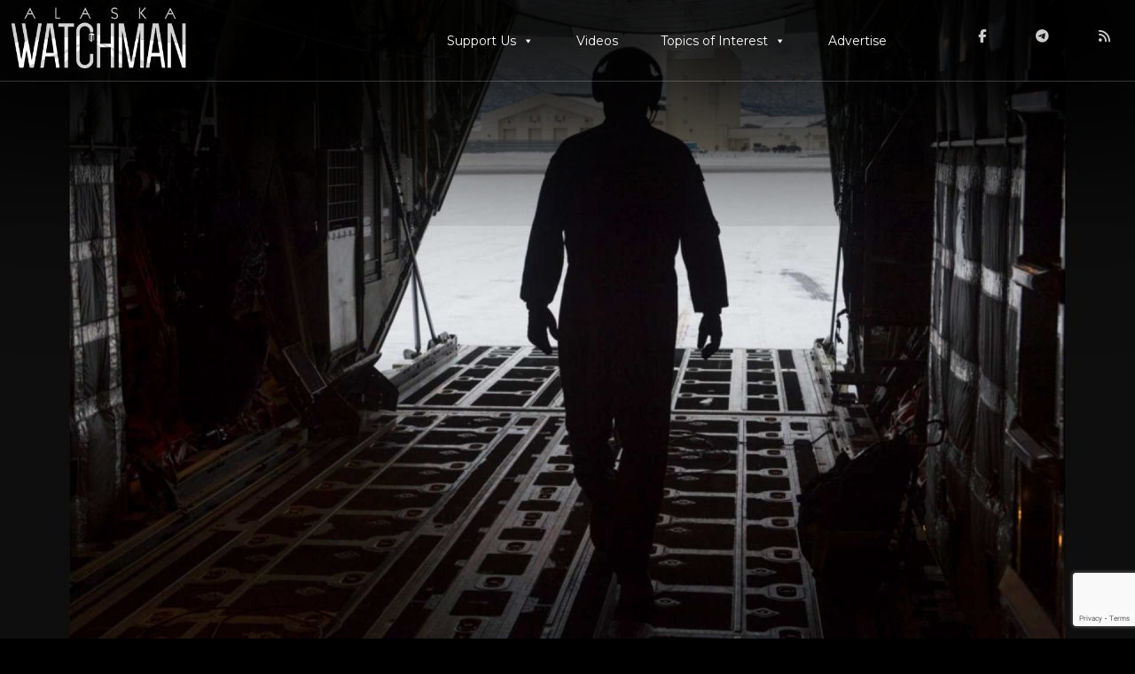

--- FILE ---
content_type: text/html; charset=UTF-8
request_url: https://alaskawatchman.com/tag/alaska-airman/
body_size: 10764
content:
<!DOCTYPE html>
<html lang="en">
<head>
<meta charset="UTF-8" />
<meta name="viewport" content="width=device-width" />
<title>Tag: Alaska Airman &#x2d; Alaska Watchman</title>
	<style>img:is([sizes="auto" i], [sizes^="auto," i]) { contain-intrinsic-size: 3000px 1500px }</style>
	<script type="text/javascript">
/* <![CDATA[ */
window.koko_analytics = {"url":"https:\/\/alaskawatchman.com\/koko-analytics-collect.php","site_url":"https:\/\/alaskawatchman.com","post_id":0,"path":"\/tag\/alaska-airman\/","method":"cookie","use_cookie":true};
/* ]]> */
</script>

<!-- The SEO Framework by Sybre Waaijer -->
<meta name="robots" content="max-snippet:-1,max-image-preview:large,max-video-preview:-1" />
<link rel="canonical" href="https://alaskawatchman.com/tag/alaska-airman/" />
<meta property="og:type" content="website" />
<meta property="og:locale" content="en_US" />
<meta property="og:site_name" content="Alaska Watchman" />
<meta property="og:title" content="Tag: Alaska Airman" />
<meta property="og:url" content="https://alaskawatchman.com/tag/alaska-airman/" />
<meta property="og:image" content="https://alaskawatchman.com/wp-content/uploads/2019/09/cropped-android-chrome-512x512.png" />
<meta property="og:image:width" content="512" />
<meta property="og:image:height" content="512" />
<meta property="og:image:alt" content="cropped android chrome 512x512" />
<meta name="twitter:card" content="summary_large_image" />
<meta name="twitter:title" content="Tag: Alaska Airman" />
<meta name="twitter:image" content="https://alaskawatchman.com/wp-content/uploads/2019/09/cropped-android-chrome-512x512.png" />
<meta name="twitter:image:alt" content="cropped android chrome 512x512" />
<script type="application/ld+json">{"@context":"https://schema.org","@graph":[{"@type":"WebSite","@id":"https://alaskawatchman.com/#/schema/WebSite","url":"https://alaskawatchman.com/","name":"Alaska Watchman","description":"News that takes courage to report","inLanguage":"en-US","potentialAction":{"@type":"SearchAction","target":{"@type":"EntryPoint","urlTemplate":"https://alaskawatchman.com/search/{search_term_string}/"},"query-input":"required name=search_term_string"},"publisher":{"@type":"Organization","@id":"https://alaskawatchman.com/#/schema/Organization","name":"Alaska Watchman","url":"https://alaskawatchman.com/","logo":{"@type":"ImageObject","url":"https://alaskawatchman.com/wp-content/uploads/2019/09/cropped-android-chrome-512x512.png","contentUrl":"https://alaskawatchman.com/wp-content/uploads/2019/09/cropped-android-chrome-512x512.png","width":512,"height":512,"inLanguage":"en-US","caption":"cropped android chrome 512x512"}}},{"@type":"CollectionPage","@id":"https://alaskawatchman.com/tag/alaska-airman/","url":"https://alaskawatchman.com/tag/alaska-airman/","name":"Tag: Alaska Airman &#x2d; Alaska Watchman","inLanguage":"en-US","isPartOf":{"@id":"https://alaskawatchman.com/#/schema/WebSite"},"breadcrumb":{"@type":"BreadcrumbList","@id":"https://alaskawatchman.com/#/schema/BreadcrumbList","itemListElement":[{"@type":"ListItem","position":1,"item":"https://alaskawatchman.com/","name":"Alaska Watchman"},{"@type":"ListItem","position":2,"name":"Tag: Alaska Airman"}]}}]}</script>
<!-- / The SEO Framework by Sybre Waaijer | 7.11ms meta | 4.17ms boot -->

<link rel='dns-prefetch' href='//www.google.com' />
<link rel='dns-prefetch' href='//kit.fontawesome.com' />
<link rel="alternate" type="application/rss+xml" title="Alaska Watchman &raquo; Feed" href="https://alaskawatchman.com/feed/" />
<link rel="alternate" type="application/rss+xml" title="Alaska Watchman &raquo; Comments Feed" href="https://alaskawatchman.com/comments/feed/" />
<link rel="alternate" type="application/rss+xml" title="Alaska Watchman &raquo; Alaska Airman Tag Feed" href="https://alaskawatchman.com/tag/alaska-airman/feed/" />
<script type="text/javascript">
/* <![CDATA[ */
window._wpemojiSettings = {"baseUrl":"https:\/\/s.w.org\/images\/core\/emoji\/16.0.1\/72x72\/","ext":".png","svgUrl":"https:\/\/s.w.org\/images\/core\/emoji\/16.0.1\/svg\/","svgExt":".svg","source":{"concatemoji":"https:\/\/alaskawatchman.com\/wp-includes\/js\/wp-emoji-release.min.js?ver=729d5f3ad1f1c2e13b076cb855973ee6"}};
/*! This file is auto-generated */
!function(s,n){var o,i,e;function c(e){try{var t={supportTests:e,timestamp:(new Date).valueOf()};sessionStorage.setItem(o,JSON.stringify(t))}catch(e){}}function p(e,t,n){e.clearRect(0,0,e.canvas.width,e.canvas.height),e.fillText(t,0,0);var t=new Uint32Array(e.getImageData(0,0,e.canvas.width,e.canvas.height).data),a=(e.clearRect(0,0,e.canvas.width,e.canvas.height),e.fillText(n,0,0),new Uint32Array(e.getImageData(0,0,e.canvas.width,e.canvas.height).data));return t.every(function(e,t){return e===a[t]})}function u(e,t){e.clearRect(0,0,e.canvas.width,e.canvas.height),e.fillText(t,0,0);for(var n=e.getImageData(16,16,1,1),a=0;a<n.data.length;a++)if(0!==n.data[a])return!1;return!0}function f(e,t,n,a){switch(t){case"flag":return n(e,"\ud83c\udff3\ufe0f\u200d\u26a7\ufe0f","\ud83c\udff3\ufe0f\u200b\u26a7\ufe0f")?!1:!n(e,"\ud83c\udde8\ud83c\uddf6","\ud83c\udde8\u200b\ud83c\uddf6")&&!n(e,"\ud83c\udff4\udb40\udc67\udb40\udc62\udb40\udc65\udb40\udc6e\udb40\udc67\udb40\udc7f","\ud83c\udff4\u200b\udb40\udc67\u200b\udb40\udc62\u200b\udb40\udc65\u200b\udb40\udc6e\u200b\udb40\udc67\u200b\udb40\udc7f");case"emoji":return!a(e,"\ud83e\udedf")}return!1}function g(e,t,n,a){var r="undefined"!=typeof WorkerGlobalScope&&self instanceof WorkerGlobalScope?new OffscreenCanvas(300,150):s.createElement("canvas"),o=r.getContext("2d",{willReadFrequently:!0}),i=(o.textBaseline="top",o.font="600 32px Arial",{});return e.forEach(function(e){i[e]=t(o,e,n,a)}),i}function t(e){var t=s.createElement("script");t.src=e,t.defer=!0,s.head.appendChild(t)}"undefined"!=typeof Promise&&(o="wpEmojiSettingsSupports",i=["flag","emoji"],n.supports={everything:!0,everythingExceptFlag:!0},e=new Promise(function(e){s.addEventListener("DOMContentLoaded",e,{once:!0})}),new Promise(function(t){var n=function(){try{var e=JSON.parse(sessionStorage.getItem(o));if("object"==typeof e&&"number"==typeof e.timestamp&&(new Date).valueOf()<e.timestamp+604800&&"object"==typeof e.supportTests)return e.supportTests}catch(e){}return null}();if(!n){if("undefined"!=typeof Worker&&"undefined"!=typeof OffscreenCanvas&&"undefined"!=typeof URL&&URL.createObjectURL&&"undefined"!=typeof Blob)try{var e="postMessage("+g.toString()+"("+[JSON.stringify(i),f.toString(),p.toString(),u.toString()].join(",")+"));",a=new Blob([e],{type:"text/javascript"}),r=new Worker(URL.createObjectURL(a),{name:"wpTestEmojiSupports"});return void(r.onmessage=function(e){c(n=e.data),r.terminate(),t(n)})}catch(e){}c(n=g(i,f,p,u))}t(n)}).then(function(e){for(var t in e)n.supports[t]=e[t],n.supports.everything=n.supports.everything&&n.supports[t],"flag"!==t&&(n.supports.everythingExceptFlag=n.supports.everythingExceptFlag&&n.supports[t]);n.supports.everythingExceptFlag=n.supports.everythingExceptFlag&&!n.supports.flag,n.DOMReady=!1,n.readyCallback=function(){n.DOMReady=!0}}).then(function(){return e}).then(function(){var e;n.supports.everything||(n.readyCallback(),(e=n.source||{}).concatemoji?t(e.concatemoji):e.wpemoji&&e.twemoji&&(t(e.twemoji),t(e.wpemoji)))}))}((window,document),window._wpemojiSettings);
/* ]]> */
</script>
<link rel='stylesheet' id='cf7ic_style-css' href='https://alaskawatchman.com/wp-content/plugins/contact-form-7-image-captcha/css/cf7ic-style.css?ver=3.3.7' type='text/css' media='all' />
<style id='wp-emoji-styles-inline-css' type='text/css'>

	img.wp-smiley, img.emoji {
		display: inline !important;
		border: none !important;
		box-shadow: none !important;
		height: 1em !important;
		width: 1em !important;
		margin: 0 0.07em !important;
		vertical-align: -0.1em !important;
		background: none !important;
		padding: 0 !important;
	}
</style>
<link rel='stylesheet' id='wp-block-library-css' href='https://alaskawatchman.com/wp-includes/css/dist/block-library/style.min.css?ver=729d5f3ad1f1c2e13b076cb855973ee6' type='text/css' media='all' />
<style id='classic-theme-styles-inline-css' type='text/css'>
/*! This file is auto-generated */
.wp-block-button__link{color:#fff;background-color:#32373c;border-radius:9999px;box-shadow:none;text-decoration:none;padding:calc(.667em + 2px) calc(1.333em + 2px);font-size:1.125em}.wp-block-file__button{background:#32373c;color:#fff;text-decoration:none}
</style>
<style id='global-styles-inline-css' type='text/css'>
:root{--wp--preset--aspect-ratio--square: 1;--wp--preset--aspect-ratio--4-3: 4/3;--wp--preset--aspect-ratio--3-4: 3/4;--wp--preset--aspect-ratio--3-2: 3/2;--wp--preset--aspect-ratio--2-3: 2/3;--wp--preset--aspect-ratio--16-9: 16/9;--wp--preset--aspect-ratio--9-16: 9/16;--wp--preset--color--black: #000000;--wp--preset--color--cyan-bluish-gray: #abb8c3;--wp--preset--color--white: #ffffff;--wp--preset--color--pale-pink: #f78da7;--wp--preset--color--vivid-red: #cf2e2e;--wp--preset--color--luminous-vivid-orange: #ff6900;--wp--preset--color--luminous-vivid-amber: #fcb900;--wp--preset--color--light-green-cyan: #7bdcb5;--wp--preset--color--vivid-green-cyan: #00d084;--wp--preset--color--pale-cyan-blue: #8ed1fc;--wp--preset--color--vivid-cyan-blue: #0693e3;--wp--preset--color--vivid-purple: #9b51e0;--wp--preset--gradient--vivid-cyan-blue-to-vivid-purple: linear-gradient(135deg,rgba(6,147,227,1) 0%,rgb(155,81,224) 100%);--wp--preset--gradient--light-green-cyan-to-vivid-green-cyan: linear-gradient(135deg,rgb(122,220,180) 0%,rgb(0,208,130) 100%);--wp--preset--gradient--luminous-vivid-amber-to-luminous-vivid-orange: linear-gradient(135deg,rgba(252,185,0,1) 0%,rgba(255,105,0,1) 100%);--wp--preset--gradient--luminous-vivid-orange-to-vivid-red: linear-gradient(135deg,rgba(255,105,0,1) 0%,rgb(207,46,46) 100%);--wp--preset--gradient--very-light-gray-to-cyan-bluish-gray: linear-gradient(135deg,rgb(238,238,238) 0%,rgb(169,184,195) 100%);--wp--preset--gradient--cool-to-warm-spectrum: linear-gradient(135deg,rgb(74,234,220) 0%,rgb(151,120,209) 20%,rgb(207,42,186) 40%,rgb(238,44,130) 60%,rgb(251,105,98) 80%,rgb(254,248,76) 100%);--wp--preset--gradient--blush-light-purple: linear-gradient(135deg,rgb(255,206,236) 0%,rgb(152,150,240) 100%);--wp--preset--gradient--blush-bordeaux: linear-gradient(135deg,rgb(254,205,165) 0%,rgb(254,45,45) 50%,rgb(107,0,62) 100%);--wp--preset--gradient--luminous-dusk: linear-gradient(135deg,rgb(255,203,112) 0%,rgb(199,81,192) 50%,rgb(65,88,208) 100%);--wp--preset--gradient--pale-ocean: linear-gradient(135deg,rgb(255,245,203) 0%,rgb(182,227,212) 50%,rgb(51,167,181) 100%);--wp--preset--gradient--electric-grass: linear-gradient(135deg,rgb(202,248,128) 0%,rgb(113,206,126) 100%);--wp--preset--gradient--midnight: linear-gradient(135deg,rgb(2,3,129) 0%,rgb(40,116,252) 100%);--wp--preset--font-size--small: 13px;--wp--preset--font-size--medium: 20px;--wp--preset--font-size--large: 36px;--wp--preset--font-size--x-large: 42px;--wp--preset--spacing--20: 0.44rem;--wp--preset--spacing--30: 0.67rem;--wp--preset--spacing--40: 1rem;--wp--preset--spacing--50: 1.5rem;--wp--preset--spacing--60: 2.25rem;--wp--preset--spacing--70: 3.38rem;--wp--preset--spacing--80: 5.06rem;--wp--preset--shadow--natural: 6px 6px 9px rgba(0, 0, 0, 0.2);--wp--preset--shadow--deep: 12px 12px 50px rgba(0, 0, 0, 0.4);--wp--preset--shadow--sharp: 6px 6px 0px rgba(0, 0, 0, 0.2);--wp--preset--shadow--outlined: 6px 6px 0px -3px rgba(255, 255, 255, 1), 6px 6px rgba(0, 0, 0, 1);--wp--preset--shadow--crisp: 6px 6px 0px rgba(0, 0, 0, 1);}:where(.is-layout-flex){gap: 0.5em;}:where(.is-layout-grid){gap: 0.5em;}body .is-layout-flex{display: flex;}.is-layout-flex{flex-wrap: wrap;align-items: center;}.is-layout-flex > :is(*, div){margin: 0;}body .is-layout-grid{display: grid;}.is-layout-grid > :is(*, div){margin: 0;}:where(.wp-block-columns.is-layout-flex){gap: 2em;}:where(.wp-block-columns.is-layout-grid){gap: 2em;}:where(.wp-block-post-template.is-layout-flex){gap: 1.25em;}:where(.wp-block-post-template.is-layout-grid){gap: 1.25em;}.has-black-color{color: var(--wp--preset--color--black) !important;}.has-cyan-bluish-gray-color{color: var(--wp--preset--color--cyan-bluish-gray) !important;}.has-white-color{color: var(--wp--preset--color--white) !important;}.has-pale-pink-color{color: var(--wp--preset--color--pale-pink) !important;}.has-vivid-red-color{color: var(--wp--preset--color--vivid-red) !important;}.has-luminous-vivid-orange-color{color: var(--wp--preset--color--luminous-vivid-orange) !important;}.has-luminous-vivid-amber-color{color: var(--wp--preset--color--luminous-vivid-amber) !important;}.has-light-green-cyan-color{color: var(--wp--preset--color--light-green-cyan) !important;}.has-vivid-green-cyan-color{color: var(--wp--preset--color--vivid-green-cyan) !important;}.has-pale-cyan-blue-color{color: var(--wp--preset--color--pale-cyan-blue) !important;}.has-vivid-cyan-blue-color{color: var(--wp--preset--color--vivid-cyan-blue) !important;}.has-vivid-purple-color{color: var(--wp--preset--color--vivid-purple) !important;}.has-black-background-color{background-color: var(--wp--preset--color--black) !important;}.has-cyan-bluish-gray-background-color{background-color: var(--wp--preset--color--cyan-bluish-gray) !important;}.has-white-background-color{background-color: var(--wp--preset--color--white) !important;}.has-pale-pink-background-color{background-color: var(--wp--preset--color--pale-pink) !important;}.has-vivid-red-background-color{background-color: var(--wp--preset--color--vivid-red) !important;}.has-luminous-vivid-orange-background-color{background-color: var(--wp--preset--color--luminous-vivid-orange) !important;}.has-luminous-vivid-amber-background-color{background-color: var(--wp--preset--color--luminous-vivid-amber) !important;}.has-light-green-cyan-background-color{background-color: var(--wp--preset--color--light-green-cyan) !important;}.has-vivid-green-cyan-background-color{background-color: var(--wp--preset--color--vivid-green-cyan) !important;}.has-pale-cyan-blue-background-color{background-color: var(--wp--preset--color--pale-cyan-blue) !important;}.has-vivid-cyan-blue-background-color{background-color: var(--wp--preset--color--vivid-cyan-blue) !important;}.has-vivid-purple-background-color{background-color: var(--wp--preset--color--vivid-purple) !important;}.has-black-border-color{border-color: var(--wp--preset--color--black) !important;}.has-cyan-bluish-gray-border-color{border-color: var(--wp--preset--color--cyan-bluish-gray) !important;}.has-white-border-color{border-color: var(--wp--preset--color--white) !important;}.has-pale-pink-border-color{border-color: var(--wp--preset--color--pale-pink) !important;}.has-vivid-red-border-color{border-color: var(--wp--preset--color--vivid-red) !important;}.has-luminous-vivid-orange-border-color{border-color: var(--wp--preset--color--luminous-vivid-orange) !important;}.has-luminous-vivid-amber-border-color{border-color: var(--wp--preset--color--luminous-vivid-amber) !important;}.has-light-green-cyan-border-color{border-color: var(--wp--preset--color--light-green-cyan) !important;}.has-vivid-green-cyan-border-color{border-color: var(--wp--preset--color--vivid-green-cyan) !important;}.has-pale-cyan-blue-border-color{border-color: var(--wp--preset--color--pale-cyan-blue) !important;}.has-vivid-cyan-blue-border-color{border-color: var(--wp--preset--color--vivid-cyan-blue) !important;}.has-vivid-purple-border-color{border-color: var(--wp--preset--color--vivid-purple) !important;}.has-vivid-cyan-blue-to-vivid-purple-gradient-background{background: var(--wp--preset--gradient--vivid-cyan-blue-to-vivid-purple) !important;}.has-light-green-cyan-to-vivid-green-cyan-gradient-background{background: var(--wp--preset--gradient--light-green-cyan-to-vivid-green-cyan) !important;}.has-luminous-vivid-amber-to-luminous-vivid-orange-gradient-background{background: var(--wp--preset--gradient--luminous-vivid-amber-to-luminous-vivid-orange) !important;}.has-luminous-vivid-orange-to-vivid-red-gradient-background{background: var(--wp--preset--gradient--luminous-vivid-orange-to-vivid-red) !important;}.has-very-light-gray-to-cyan-bluish-gray-gradient-background{background: var(--wp--preset--gradient--very-light-gray-to-cyan-bluish-gray) !important;}.has-cool-to-warm-spectrum-gradient-background{background: var(--wp--preset--gradient--cool-to-warm-spectrum) !important;}.has-blush-light-purple-gradient-background{background: var(--wp--preset--gradient--blush-light-purple) !important;}.has-blush-bordeaux-gradient-background{background: var(--wp--preset--gradient--blush-bordeaux) !important;}.has-luminous-dusk-gradient-background{background: var(--wp--preset--gradient--luminous-dusk) !important;}.has-pale-ocean-gradient-background{background: var(--wp--preset--gradient--pale-ocean) !important;}.has-electric-grass-gradient-background{background: var(--wp--preset--gradient--electric-grass) !important;}.has-midnight-gradient-background{background: var(--wp--preset--gradient--midnight) !important;}.has-small-font-size{font-size: var(--wp--preset--font-size--small) !important;}.has-medium-font-size{font-size: var(--wp--preset--font-size--medium) !important;}.has-large-font-size{font-size: var(--wp--preset--font-size--large) !important;}.has-x-large-font-size{font-size: var(--wp--preset--font-size--x-large) !important;}
:where(.wp-block-post-template.is-layout-flex){gap: 1.25em;}:where(.wp-block-post-template.is-layout-grid){gap: 1.25em;}
:where(.wp-block-columns.is-layout-flex){gap: 2em;}:where(.wp-block-columns.is-layout-grid){gap: 2em;}
:root :where(.wp-block-pullquote){font-size: 1.5em;line-height: 1.6;}
</style>
<link rel='stylesheet' id='AdCheckrStyles-css' href='https://alaskawatchman.com/wp-content/plugins/ad-checker/style.css?ver=729d5f3ad1f1c2e13b076cb855973ee6' type='text/css' media='all' />
<link rel='stylesheet' id='c3SupportStyles-css' href='https://alaskawatchman.com/wp-content/plugins/c3-support/style.css?ver=729d5f3ad1f1c2e13b076cb855973ee6' type='text/css' media='all' />
<link rel='stylesheet' id='contact-form-7-css' href='https://alaskawatchman.com/wp-content/plugins/contact-form-7/includes/css/styles.css?ver=6.1.3' type='text/css' media='all' />
<link rel='stylesheet' id='ppress-frontend-css' href='https://alaskawatchman.com/wp-content/plugins/wp-user-avatar/assets/css/frontend.min.css?ver=4.16.7' type='text/css' media='all' />
<link rel='stylesheet' id='ppress-flatpickr-css' href='https://alaskawatchman.com/wp-content/plugins/wp-user-avatar/assets/flatpickr/flatpickr.min.css?ver=4.16.7' type='text/css' media='all' />
<link rel='stylesheet' id='ppress-select2-css' href='https://alaskawatchman.com/wp-content/plugins/wp-user-avatar/assets/select2/select2.min.css?ver=729d5f3ad1f1c2e13b076cb855973ee6' type='text/css' media='all' />
<link rel='stylesheet' id='wpcf7-redirect-script-frontend-css' href='https://alaskawatchman.com/wp-content/plugins/wpcf7-redirect/build/assets/frontend-script.css?ver=2c532d7e2be36f6af233' type='text/css' media='all' />
<link rel='stylesheet' id='mc4wp-form-themes-css' href='https://alaskawatchman.com/wp-content/plugins/mailchimp-for-wp/assets/css/form-themes.css?ver=4.10.8' type='text/css' media='all' />
<link rel='stylesheet' id='megamenu-css' href='https://alaskawatchman.com/wp-content/uploads/maxmegamenu/style.css?ver=c428bb' type='text/css' media='all' />
<link rel='stylesheet' id='dashicons-css' href='https://alaskawatchman.com/wp-includes/css/dashicons.min.css?ver=729d5f3ad1f1c2e13b076cb855973ee6' type='text/css' media='all' />
<link rel='stylesheet' id='watchman_lean-style-css' href='https://alaskawatchman.com/wp-content/themes/watchman/style.css?ver=729d5f3ad1f1c2e13b076cb855973ee6' type='text/css' media='all' />
<link rel='stylesheet' id='codes-14567-scss-output-css' href='//alaskawatchman.com/wp-content/custom_codes/14567-scss-output.css?ver=279' type='text/css' media='all' />
<link rel='stylesheet' id='codes-25010-scss-output-css' href='//alaskawatchman.com/wp-content/custom_codes/25010-scss-output.css?ver=31' type='text/css' media='all' />
<link rel='stylesheet' id='codes-29252-css-output-css' href='//alaskawatchman.com/wp-content/custom_codes/29252-css-output.css?ver=1' type='text/css' media='all' />
<script type="text/javascript" src="https://alaskawatchman.com/wp-includes/js/jquery/jquery.min.js?ver=3.7.1" id="jquery-core-js"></script>
<script type="text/javascript" src="https://alaskawatchman.com/wp-includes/js/jquery/jquery-migrate.min.js?ver=3.4.1" id="jquery-migrate-js"></script>
<script type="text/javascript" src="https://alaskawatchman.com/wp-content/plugins/wp-user-avatar/assets/flatpickr/flatpickr.min.js?ver=4.16.7" id="ppress-flatpickr-js"></script>
<script type="text/javascript" src="https://alaskawatchman.com/wp-content/plugins/wp-user-avatar/assets/select2/select2.min.js?ver=4.16.7" id="ppress-select2-js"></script>
<script type="text/javascript" defer src="https://kit.fontawesome.com/9397ba5bdd.js?ver=1" id="my-script-js"></script>
<script type="text/javascript" src="https://alaskawatchman.com/wp-content/themes/watchman/js/custom_script.js?ver=729d5f3ad1f1c2e13b076cb855973ee6" id="custom-script-js"></script>
<script type="text/javascript" src="//alaskawatchman.com/wp-content/custom_codes/25011-js-head.js?ver=10" id="codes-25011-js-head-js"></script>
<link rel="https://api.w.org/" href="https://alaskawatchman.com/wp-json/" /><link rel="alternate" title="JSON" type="application/json" href="https://alaskawatchman.com/wp-json/wp/v2/tags/108461" /><link rel="EditURI" type="application/rsd+xml" title="RSD" href="https://alaskawatchman.com/xmlrpc.php?rsd" />

<!-- This site is using AdRotate Professional v5.16.3 to display their advertisements - https://ajdg.solutions/ -->
<!-- AdRotate CSS -->
<style type="text/css" media="screen">
	.gakwtch { margin:0px; padding:0px; overflow:hidden; line-height:1; zoom:1; }
	.gakwtch img { height:auto; }
	.gakwtch-col { position:relative; float:left; }
	.gakwtch-col:first-child { margin-left: 0; }
	.gakwtch-col:last-child { margin-right: 0; }
	.woocommerce-page .gakwtch, .bbpress-wrapper .gakwtch { margin: 20px auto; clear:both; }
	@media only screen and (max-width: 480px) {
		.gakwtch-col, .gakwtch-dyn, .gakwtch-single { width:100%; margin-left:0; margin-right:0; }
		.woocommerce-page .gakwtch, .bbpress-wrapper .gakwtch { margin: 10px auto; }
	}
</style>
<!-- /AdRotate CSS -->

<link rel="preconnect" href="https://fonts.googleapis.com">
<link rel="preconnect" href="https://fonts.gstatic.com" crossorigin>
<link
    rel="preload"
    href="https://fonts.googleapis.com/css2?family=Montserrat:wght@100;300;400;500&family=Open+Sans:wght@300;400;500&display=swap"
    as="style"
    onload="this.onload=null;this.rel='stylesheet'"
/>
<link href="https://fonts.googleapis.com/css2?family=Montserrat:wght@100;300;400;500&family=Open+Sans:wght@300;400;500&display=swap" rel="stylesheet" type="text/css">
<!-- Google tag (gtag.js) -->
<script async src="https://www.googletagmanager.com/gtag/js?id=G-WY894F456V"></script>
<script>
  window.dataLayer = window.dataLayer || [];
  function gtag(){dataLayer.push(arguments);}
  gtag('js', new Date());

  gtag('config', 'G-WY894F456V');
</script>
<link rel="stylesheet" href="https://cdnjs.cloudflare.com/ajax/libs/font-awesome/6.5.1/css/all.min.css">      <meta name="onesignal" content="wordpress-plugin"/>
            <script>

      window.OneSignalDeferred = window.OneSignalDeferred || [];

      OneSignalDeferred.push(function(OneSignal) {
        var oneSignal_options = {};
        window._oneSignalInitOptions = oneSignal_options;

        oneSignal_options['serviceWorkerParam'] = { scope: '/' };
oneSignal_options['serviceWorkerPath'] = 'OneSignalSDKWorker.js.php';

        OneSignal.Notifications.setDefaultUrl("https://alaskawatchman.com");

        oneSignal_options['wordpress'] = true;
oneSignal_options['appId'] = 'f96891e8-6280-4720-a9a9-86ec597f5539';
oneSignal_options['allowLocalhostAsSecureOrigin'] = true;
oneSignal_options['welcomeNotification'] = { };
oneSignal_options['welcomeNotification']['title'] = "";
oneSignal_options['welcomeNotification']['message'] = "";
oneSignal_options['path'] = "https://alaskawatchman.com/wp-content/plugins/onesignal-free-web-push-notifications/sdk_files/";
oneSignal_options['promptOptions'] = { };
              OneSignal.init(window._oneSignalInitOptions);
              OneSignal.Slidedown.promptPush()      });

      function documentInitOneSignal() {
        var oneSignal_elements = document.getElementsByClassName("OneSignal-prompt");

        var oneSignalLinkClickHandler = function(event) { OneSignal.Notifications.requestPermission(); event.preventDefault(); };        for(var i = 0; i < oneSignal_elements.length; i++)
          oneSignal_elements[i].addEventListener('click', oneSignalLinkClickHandler, false);
      }

      if (document.readyState === 'complete') {
           documentInitOneSignal();
      }
      else {
           window.addEventListener("load", function(event){
               documentInitOneSignal();
          });
      }
    </script>
<link rel="icon" href="https://alaskawatchman.com/wp-content/uploads/2019/09/cropped-android-chrome-512x512-32x32.png" sizes="32x32" />
<link rel="icon" href="https://alaskawatchman.com/wp-content/uploads/2019/09/cropped-android-chrome-512x512-192x192.png" sizes="192x192" />
<link rel="apple-touch-icon" href="https://alaskawatchman.com/wp-content/uploads/2019/09/cropped-android-chrome-512x512-180x180.png" />
<meta name="msapplication-TileImage" content="https://alaskawatchman.com/wp-content/uploads/2019/09/cropped-android-chrome-512x512-270x270.png" />
		<style type="text/css" id="wp-custom-css">
			
#pp_registration_1 > div.ppress-form-bottom-links {
	color:#ffffff; !important
	font-size: 12px !important
}		</style>
		<style type="text/css">/** Mega Menu CSS: fs **/</style>
</head>

<body data-rsssl=1 class="archive tag tag-alaska-airman tag-108461 wp-embed-responsive wp-theme-watchman mega-menu-main-menu">
<a href="#content" class="skip-link screen-reader-text">Skip to the content</a><div id="wrapper" class="hfeed">
<header id="header" role="banner">

<a href="https://alaskawatchman.com" id="branding">
<div id="site-title" itemprop="publisher" itemscope itemtype="https://schema.org/Organization">
<a href="https://alaskawatchman.com/" title="Alaska Watchman" rel="home" itemprop="url"><span itemprop="name">Alaska Watchman</span></a></div>

</a>

<nav id="menu" role="navigation" itemscope itemtype="https://schema.org/SiteNavigationElement">
<div id="mega-menu-wrap-main-menu" class="mega-menu-wrap"><div class="mega-menu-toggle"><div class="mega-toggle-blocks-left"></div><div class="mega-toggle-blocks-center"></div><div class="mega-toggle-blocks-right"><div class='mega-toggle-block mega-menu-toggle-animated-block mega-toggle-block-0' id='mega-toggle-block-0'><button aria-label="Toggle Menu" class="mega-toggle-animated mega-toggle-animated-slider" type="button" aria-expanded="false">
                  <span class="mega-toggle-animated-box">
                    <span class="mega-toggle-animated-inner"></span>
                  </span>
                </button></div></div></div><ul id="mega-menu-main-menu" class="mega-menu max-mega-menu mega-menu-horizontal mega-no-js" data-event="hover_intent" data-effect="fade_up" data-effect-speed="200" data-effect-mobile="disabled" data-effect-speed-mobile="0" data-mobile-force-width="false" data-second-click="go" data-document-click="collapse" data-vertical-behaviour="standard" data-breakpoint="768" data-unbind="true" data-mobile-state="collapse_all" data-mobile-direction="vertical" data-hover-intent-timeout="300" data-hover-intent-interval="100"><li class="mega-menu-item mega-menu-item-type-post_type mega-menu-item-object-page mega-menu-item-has-children mega-align-bottom-left mega-menu-flyout mega-menu-item-14240" id="mega-menu-item-14240"><a class="mega-menu-link" href="https://alaskawatchman.com/donate/" aria-expanded="false" tabindex="0">Support Us<span class="mega-indicator" aria-hidden="true"></span></a>
<ul class="mega-sub-menu">
<li class="mega-menu-item mega-menu-item-type-custom mega-menu-item-object-custom mega-menu-item-24725" id="mega-menu-item-24725"><a class="mega-menu-link" href="https://alaskawatchman.com/donate/">Donate</a></li><li class="mega-menu-item mega-menu-item-type-post_type mega-menu-item-object-page mega-menu-item-18766" id="mega-menu-item-18766"><a class="mega-menu-link" href="https://alaskawatchman.com/subscribe/">Subscribe</a></li></ul>
</li><li class="mega-menu-item mega-menu-item-type-custom mega-menu-item-object-custom mega-align-bottom-left mega-menu-flyout mega-menu-item-14244" id="mega-menu-item-14244"><a class="mega-menu-link" href="/category/videos" tabindex="0">Videos</a></li><li class="mega-dropdown mega-menu-item mega-menu-item-type-custom mega-menu-item-object-custom mega-menu-item-has-children mega-align-bottom-left mega-menu-flyout mega-close-after-click mega-menu-item-14245 dropdown" id="mega-menu-item-14245"><a class="mega-menu-link" href="#" aria-expanded="false" tabindex="0">Topics of Interest<span class="mega-indicator" aria-hidden="true"></span></a>
<ul class="mega-sub-menu">
<li class="mega-menu-item mega-menu-item-type-custom mega-menu-item-object-custom mega-menu-item-14339" id="mega-menu-item-14339"><a class="mega-menu-link" href="/category/crime">Crime</a></li><li class="mega-menu-item mega-menu-item-type-custom mega-menu-item-object-custom mega-menu-item-14340" id="mega-menu-item-14340"><a class="mega-menu-link" href="/category/culture">Culture</a></li><li class="mega-menu-item mega-menu-item-type-custom mega-menu-item-object-custom mega-menu-item-14341" id="mega-menu-item-14341"><a class="mega-menu-link" href="/category/education">Education</a></li><li class="mega-menu-item mega-menu-item-type-custom mega-menu-item-object-custom mega-menu-item-14342" id="mega-menu-item-14342"><a class="mega-menu-link" href="/category/family">Family</a></li><li class="mega-menu-item mega-menu-item-type-custom mega-menu-item-object-custom mega-menu-item-14343" id="mega-menu-item-14343"><a class="mega-menu-link" href="/category/freedom">Freedom</a></li><li class="mega-menu-item mega-menu-item-type-custom mega-menu-item-object-custom mega-menu-item-14344" id="mega-menu-item-14344"><a class="mega-menu-link" href="/category/life">Life</a></li><li class="mega-menu-item mega-menu-item-type-custom mega-menu-item-object-custom mega-menu-item-14345" id="mega-menu-item-14345"><a class="mega-menu-link" href="/category/opinion">Opinion</a></li><li class="mega-menu-item mega-menu-item-type-custom mega-menu-item-object-custom mega-menu-item-14346" id="mega-menu-item-14346"><a class="mega-menu-link" href="/category/politics">Politics</a></li><li class="mega-menu-item mega-menu-item-type-custom mega-menu-item-object-custom mega-menu-item-14347" id="mega-menu-item-14347"><a class="mega-menu-link" href="/category/religion">Religion</a></li></ul>
</li><li class="mega-menu-item mega-menu-item-type-post_type mega-menu-item-object-page mega-align-bottom-left mega-menu-flyout mega-menu-item-14243" id="mega-menu-item-14243"><a class="mega-menu-link" href="https://alaskawatchman.com/advertise/" tabindex="0">Advertise</a></li></ul></div>
<!--
<div id="search"></div>
-->
<ul class="nav-social-links">
<li class="fb">
    <a href="https://www.facebook.com/AlaskaWatchman"><i class="fab fa-facebook-f"></i></a>
</li>
<li class="rss">
    <a href="https://t.me/AlaskaWatchman"><i class="fab fa-telegram-plane"></i></a>
</li>
	<li class="rss">
    <a href="https://alaskawatchman.com/feed/"><i class="fas fa-rss"></i></a>
</li>
</ul>
</nav>

<!-- Mobile nav -->
<nav id="mobile-menu" role="navigation" itemscope itemtype="https://schema.org/SiteNavigationElement">
<div id="mega-menu-wrap-main-menu" class="mega-menu-wrap"><div class="mega-menu-toggle"><div class="mega-toggle-blocks-left"></div><div class="mega-toggle-blocks-center"></div><div class="mega-toggle-blocks-right"><div class='mega-toggle-block mega-menu-toggle-animated-block mega-toggle-block-0' id='mega-toggle-block-0'><button aria-label="Toggle Menu" class="mega-toggle-animated mega-toggle-animated-slider" type="button" aria-expanded="false">
                  <span class="mega-toggle-animated-box">
                    <span class="mega-toggle-animated-inner"></span>
                  </span>
                </button></div></div></div><ul id="mega-menu-main-menu" class="mega-menu max-mega-menu mega-menu-horizontal mega-no-js" data-event="hover_intent" data-effect="fade_up" data-effect-speed="200" data-effect-mobile="disabled" data-effect-speed-mobile="0" data-mobile-force-width="false" data-second-click="go" data-document-click="collapse" data-vertical-behaviour="standard" data-breakpoint="768" data-unbind="true" data-mobile-state="collapse_all" data-mobile-direction="vertical" data-hover-intent-timeout="300" data-hover-intent-interval="100"><li class="mega-menu-item mega-menu-item-type-post_type mega-menu-item-object-page mega-menu-item-has-children mega-align-bottom-left mega-menu-flyout mega-menu-item-14240" id="mega-menu-item-14240"><a class="mega-menu-link" href="https://alaskawatchman.com/donate/" aria-expanded="false" tabindex="0">Support Us<span class="mega-indicator" aria-hidden="true"></span></a>
<ul class="mega-sub-menu">
<li class="mega-menu-item mega-menu-item-type-custom mega-menu-item-object-custom mega-menu-item-24725" id="mega-menu-item-24725"><a class="mega-menu-link" href="https://alaskawatchman.com/donate/">Donate</a></li><li class="mega-menu-item mega-menu-item-type-post_type mega-menu-item-object-page mega-menu-item-18766" id="mega-menu-item-18766"><a class="mega-menu-link" href="https://alaskawatchman.com/subscribe/">Subscribe</a></li></ul>
</li><li class="mega-menu-item mega-menu-item-type-custom mega-menu-item-object-custom mega-align-bottom-left mega-menu-flyout mega-menu-item-14244" id="mega-menu-item-14244"><a class="mega-menu-link" href="/category/videos" tabindex="0">Videos</a></li><li class="mega-dropdown mega-menu-item mega-menu-item-type-custom mega-menu-item-object-custom mega-menu-item-has-children mega-align-bottom-left mega-menu-flyout mega-close-after-click mega-menu-item-14245 dropdown" id="mega-menu-item-14245"><a class="mega-menu-link" href="#" aria-expanded="false" tabindex="0">Topics of Interest<span class="mega-indicator" aria-hidden="true"></span></a>
<ul class="mega-sub-menu">
<li class="mega-menu-item mega-menu-item-type-custom mega-menu-item-object-custom mega-menu-item-14339" id="mega-menu-item-14339"><a class="mega-menu-link" href="/category/crime">Crime</a></li><li class="mega-menu-item mega-menu-item-type-custom mega-menu-item-object-custom mega-menu-item-14340" id="mega-menu-item-14340"><a class="mega-menu-link" href="/category/culture">Culture</a></li><li class="mega-menu-item mega-menu-item-type-custom mega-menu-item-object-custom mega-menu-item-14341" id="mega-menu-item-14341"><a class="mega-menu-link" href="/category/education">Education</a></li><li class="mega-menu-item mega-menu-item-type-custom mega-menu-item-object-custom mega-menu-item-14342" id="mega-menu-item-14342"><a class="mega-menu-link" href="/category/family">Family</a></li><li class="mega-menu-item mega-menu-item-type-custom mega-menu-item-object-custom mega-menu-item-14343" id="mega-menu-item-14343"><a class="mega-menu-link" href="/category/freedom">Freedom</a></li><li class="mega-menu-item mega-menu-item-type-custom mega-menu-item-object-custom mega-menu-item-14344" id="mega-menu-item-14344"><a class="mega-menu-link" href="/category/life">Life</a></li><li class="mega-menu-item mega-menu-item-type-custom mega-menu-item-object-custom mega-menu-item-14345" id="mega-menu-item-14345"><a class="mega-menu-link" href="/category/opinion">Opinion</a></li><li class="mega-menu-item mega-menu-item-type-custom mega-menu-item-object-custom mega-menu-item-14346" id="mega-menu-item-14346"><a class="mega-menu-link" href="/category/politics">Politics</a></li><li class="mega-menu-item mega-menu-item-type-custom mega-menu-item-object-custom mega-menu-item-14347" id="mega-menu-item-14347"><a class="mega-menu-link" href="/category/religion">Religion</a></li></ul>
</li><li class="mega-menu-item mega-menu-item-type-post_type mega-menu-item-object-page mega-align-bottom-left mega-menu-flyout mega-menu-item-14243" id="mega-menu-item-14243"><a class="mega-menu-link" href="https://alaskawatchman.com/advertise/" tabindex="0">Advertise</a></li></ul></div><ul class="nav-social-links">
<li class="fb">
    <a href="https://www.facebook.com/AlaskaWatchman"><i class="fab fa-facebook-f"></i></a>
</li>
<li class="rss">
    <a href="https://alaskawatchman.com/feed/"><i class="fas fa-rss"></i></a>
</li>
</ul>

<a href="javascript:void(0);" class="icon" onclick="toggleMobileMenu()">
    <i class="fa fa-bars"></i>
    <i class="fas fa-times"></i>
  </a>
</nav>



</header>

    <div id="slider">
        

<div id="post-" class="post-12929 post type-post status-publish format-standard has-post-thumbnail hentry category-featured category-freedom category-politics tag-air-force tag-alaska-airman tag-mandatory-vaccination tag-military-vaccine-mandate">

<img width="1280" height="720" src="https://alaskawatchman.com/wp-content/uploads/2021/09/Airman-walks-JBER-military-1280x720.jpg" class="attachment-large size-large wp-post-image" alt="" decoding="async" fetchpriority="high" srcset="https://alaskawatchman.com/wp-content/uploads/2021/09/Airman-walks-JBER-military-1280x720.jpg 1280w, https://alaskawatchman.com/wp-content/uploads/2021/09/Airman-walks-JBER-military-640x360.jpg 640w, https://alaskawatchman.com/wp-content/uploads/2021/09/Airman-walks-JBER-military-768x432.jpg 768w, https://alaskawatchman.com/wp-content/uploads/2021/09/Airman-walks-JBER-military-1536x864.jpg 1536w, https://alaskawatchman.com/wp-content/uploads/2021/09/Airman-walks-JBER-military-150x84.jpg 150w, https://alaskawatchman.com/wp-content/uploads/2021/09/Airman-walks-JBER-military-300x169.jpg 300w, https://alaskawatchman.com/wp-content/uploads/2021/09/Airman-walks-JBER-military-696x392.jpg 696w, https://alaskawatchman.com/wp-content/uploads/2021/09/Airman-walks-JBER-military-1068x601.jpg 1068w, https://alaskawatchman.com/wp-content/uploads/2021/09/Airman-walks-JBER-military-747x420.jpg 747w, https://alaskawatchman.com/wp-content/uploads/2021/09/Airman-walks-JBER-military.jpg 1920w" sizes="(max-width: 1280px) 100vw, 1280px" />
<div class="slide-title">
    
        
    </div>

</div>


    </div>

<div id="container"><main id="content" role="main">
<header class="header">
<h1 class="entry-title" itemprop="name">Alaska Airman</h1>
<div class="archive-meta" itemprop="description"></div>
</header>
<article id="post-12929" class="post-12929 post type-post status-publish format-standard has-post-thumbnail hentry category-featured category-freedom category-politics tag-air-force tag-alaska-airman tag-mandatory-vaccination tag-military-vaccine-mandate">
<div class="entry-summary">
<a href="https://alaskawatchman.com/2021/09/17/alaska-airmen-ordered-to-vax-under-penalty-of-punishment-and-separation/" title="Alaska Airmen ordered to vax under penalty of punishment and separation"><img width="1920" height="1080" src="https://alaskawatchman.com/wp-content/uploads/2021/09/Airman-walks-JBER-military.jpg" class="attachment-post-thumbnail size-post-thumbnail wp-post-image" alt="" decoding="async" srcset="https://alaskawatchman.com/wp-content/uploads/2021/09/Airman-walks-JBER-military.jpg 1920w, https://alaskawatchman.com/wp-content/uploads/2021/09/Airman-walks-JBER-military-640x360.jpg 640w, https://alaskawatchman.com/wp-content/uploads/2021/09/Airman-walks-JBER-military-1280x720.jpg 1280w, https://alaskawatchman.com/wp-content/uploads/2021/09/Airman-walks-JBER-military-768x432.jpg 768w, https://alaskawatchman.com/wp-content/uploads/2021/09/Airman-walks-JBER-military-1536x864.jpg 1536w, https://alaskawatchman.com/wp-content/uploads/2021/09/Airman-walks-JBER-military-150x84.jpg 150w, https://alaskawatchman.com/wp-content/uploads/2021/09/Airman-walks-JBER-military-300x169.jpg 300w, https://alaskawatchman.com/wp-content/uploads/2021/09/Airman-walks-JBER-military-696x392.jpg 696w, https://alaskawatchman.com/wp-content/uploads/2021/09/Airman-walks-JBER-military-1068x601.jpg 1068w, https://alaskawatchman.com/wp-content/uploads/2021/09/Airman-walks-JBER-military-747x420.jpg 747w" sizes="(max-width: 1920px) 100vw, 1920px" /></a>
<!--
<span itemprop="description"></span>
-->
</div><header>
<h2 class="entry-title"><a href="https://alaskawatchman.com/2021/09/17/alaska-airmen-ordered-to-vax-under-penalty-of-punishment-and-separation/" title="Alaska Airmen ordered to vax under penalty of punishment and separation" rel="bookmark">Alaska Airmen ordered to vax under penalty of punishment and separation</a>
</h2><div class="entry-meta">
<!--
<span class="author vcard"</span></span>
<span class="meta-sep"> | </span>
-->
<a class="entry-category" href="https://alaskawatchman.com/category/featured/">Featured</a><time class="entry-date" datetime="September 17, 2021" title="September 17, 2021" >September 17, 2021</time>
</div><div class='entry-excerpt'>All Alaska Airmen must submit to an experimental COVID shot by Dec. 2 or face military discipline and separation. Those seeking a narrow medical or religious exemption have until Oct. 12 to make their requests known. This information was shared in two<div class='entry-excerpt'></header>

</article></main>

<footer id="footer" role="contentinfo">

</div>
</footer>
</div>
<div class="footer-container">
    <div class="footer-section">
    <div class="item">
        <img class="tdm-image td-fix-index" src="https://cdn2.alaskawatchman.com/wp-content/uploads/2020/09/12155115/Footer-Light-Logo-and-Tag.png" title="Footer Light Logo and Tag" alt="Footer Light Logo and Tag">
        <p>The Alaska Watchman aims to raise awareness of key issues affecting Alaskans. Coming from a broadly Judeo-Christian perspective, we are committed to the highest standards of journalism and ethical reporting.</p>
        <p>Our reports look to inform and equip Alaskans to effectively engage the culture for the common good. Please keep your comments respectful.</p>
    </div>
    <div class="item">
        <h3>CATEGORIES</h3>
        <ul>
            <li><a href="/category/topics-of-interest/life/abortion/" class="td-ct-item"><span class="td-ct-item-name">Abortion</span></a></li>
            <li><a href="/category/about-us/" class="td-ct-item"><span class="td-ct-item-name">About Us</span></a></li>
            <li><a href="/category/topics-of-interest/religion/apologetics/" class="td-ct-item"><span class="td-ct-item-name">Apologetics</span></a></li>
            <li><a href="/category/topics-of-interest/crime/" class="td-ct-item"><span class="td-ct-item-name">Crime</span></a></li>
            <li><a href="/category/topics-of-interest/culture/" class="td-ct-item"><span class="td-ct-item-name">Culture</span></a></li>
            <li><a href="/category/topics-of-interest/education/" class="td-ct-item"><span class="td-ct-item-name">Education</span></a></li>
        </ul>
    </div>
    <div class="item"><h3>NEWS TIPS</h3>
            <a href="/newstip" target="_blank"><img class="footer-img" src="https://alaskawatchman.com/wp-content/uploads/2021/10/Watchman-300x300-Ad-4.jpg"></img></a>
    </div>
    <div class="item"><h3>SUPPORT</h3>
            <a href="/donate" target="_blank"><img class="footer-img" src="https://alaskawatchman.com/wp-content/uploads/2021/10/Watchman-300x300-Ad-1.jpg"></img></a>
    </div>
</div>    <div id="copyright">
    &copy; Copyright 2025 -  Alaska Watchman • All Rights Reserved    <div class="last-footer-links">
        <ul>
            <li><a href="/advertise">Advertise</a></li>
            <li><a href="/category/about-us">About Us</a></li>
            <li><a href="/contributors">Our Contributors</a></li>
            <li><a href="/watchman-supporters">Our Supporters</a></li>
            <li><a href="/privacy-policy">Privacy Policy</a></li>
            <li><a href="/content-policies">Content Policies</a></li>
            <li><a href="/contact">Contact Us</a></li>
        </ul>
    </div>
    <script type="speculationrules">
{"prefetch":[{"source":"document","where":{"and":[{"href_matches":"\/*"},{"not":{"href_matches":["\/wp-*.php","\/wp-admin\/*","\/wp-content\/uploads\/*","\/wp-content\/*","\/wp-content\/plugins\/*","\/wp-content\/themes\/watchman\/*","\/*\\?(.+)"]}},{"not":{"selector_matches":"a[rel~=\"nofollow\"]"}},{"not":{"selector_matches":".no-prefetch, .no-prefetch a"}}]},"eagerness":"conservative"}]}
</script>

<!-- Koko Analytics v2.0.20 - https://www.kokoanalytics.com/ -->
<script type="text/javascript">
/* <![CDATA[ */
!function(){var e=window,r="koko_analytics";function t(t){t.m=e[r].use_cookie?"c":e[r].method[0],navigator.sendBeacon(e[r].url,new URLSearchParams(t))}e[r].request=t,e[r].trackPageview=function(){if("prerender"!=document.visibilityState&&!/bot|crawl|spider|seo|lighthouse|facebookexternalhit|preview/i.test(navigator.userAgent)){var i=0==document.referrer.indexOf(e[r].site_url)?"":document.referrer;t({pa:e[r].path,po:e[r].post_id,r:i})}},e.addEventListener("load",function(){e[r].trackPageview()})}();
/* ]]> */
</script>

<script>
jQuery(document).ready(function($) {
var deviceAgent = navigator.userAgent.toLowerCase();
if (deviceAgent.match(/(iphone|ipod|ipad)/)) {
$("html").addClass("ios");
}
if (navigator.userAgent.search("MSIE") >= 0) {
$("html").addClass("ie");
}
else if (navigator.userAgent.search("Chrome") >= 0) {
$("html").addClass("chrome");
}
else if (navigator.userAgent.search("Firefox") >= 0) {
$("html").addClass("firefox");
}
else if (navigator.userAgent.search("Safari") >= 0 && navigator.userAgent.search("Chrome") < 0) {
$("html").addClass("safari");
}
else if (navigator.userAgent.search("Opera") >= 0) {
$("html").addClass("opera");
}
});
</script>
<script type="text/javascript" src="https://alaskawatchman.com/wp-content/plugins/ad-checker/advertisement.js?ver=729d5f3ad1f1c2e13b076cb855973ee6" id="advertisement-js"></script>
<script type="text/javascript" src="https://alaskawatchman.com/wp-content/plugins/ad-checker/assets/sweetalert2.all.min.js?ver=729d5f3ad1f1c2e13b076cb855973ee6" id="sa-js"></script>
<script type="text/javascript" src="https://alaskawatchman.com/wp-content/plugins/ad-checker/scripts.js?ver=729d5f3ad1f1c2e13b076cb855973ee6" id="AdCheckrScripts-js"></script>
<script type="text/javascript" id="adrotate-clicker-js-extra">
/* <![CDATA[ */
var click_object = {"ajax_url":"https:\/\/alaskawatchman.com\/wp-admin\/admin-ajax.php"};
/* ]]> */
</script>
<script type="text/javascript" src="https://alaskawatchman.com/wp-content/plugins/adrotate-pro/library/jquery.clicker.js" id="adrotate-clicker-js"></script>
<script type="text/javascript" src="https://alaskawatchman.com/wp-includes/js/dist/hooks.min.js?ver=4d63a3d491d11ffd8ac6" id="wp-hooks-js"></script>
<script type="text/javascript" src="https://alaskawatchman.com/wp-includes/js/dist/i18n.min.js?ver=5e580eb46a90c2b997e6" id="wp-i18n-js"></script>
<script type="text/javascript" id="wp-i18n-js-after">
/* <![CDATA[ */
wp.i18n.setLocaleData( { 'text direction\u0004ltr': [ 'ltr' ] } );
/* ]]> */
</script>
<script type="text/javascript" src="https://alaskawatchman.com/wp-content/plugins/contact-form-7/includes/swv/js/index.js?ver=6.1.3" id="swv-js"></script>
<script type="text/javascript" id="contact-form-7-js-before">
/* <![CDATA[ */
var wpcf7 = {
    "api": {
        "root": "https:\/\/alaskawatchman.com\/wp-json\/",
        "namespace": "contact-form-7\/v1"
    }
};
/* ]]> */
</script>
<script type="text/javascript" src="https://alaskawatchman.com/wp-content/plugins/contact-form-7/includes/js/index.js?ver=6.1.3" id="contact-form-7-js"></script>
<script type="text/javascript" src="https://www.google.com/recaptcha/api.js" id="google-recaptcha-js"></script>
<script type="text/javascript" id="ppress-frontend-script-js-extra">
/* <![CDATA[ */
var pp_ajax_form = {"ajaxurl":"https:\/\/alaskawatchman.com\/wp-admin\/admin-ajax.php","confirm_delete":"Are you sure?","deleting_text":"Deleting...","deleting_error":"An error occurred. Please try again.","nonce":"966f049530","disable_ajax_form":"false","is_checkout":"0","is_checkout_tax_enabled":"0","is_checkout_autoscroll_enabled":"true"};
/* ]]> */
</script>
<script type="text/javascript" src="https://alaskawatchman.com/wp-content/plugins/wp-user-avatar/assets/js/frontend.min.js?ver=4.16.7" id="ppress-frontend-script-js"></script>
<script type="text/javascript" src="https://www.google.com/recaptcha/api.js?onload=ppFormRecaptchaLoadCallback&amp;render=6Lfm75YUAAAAAB5m9JkKnZ_Xmj5JtYafFciWsZLq" id="ppress-recaptcha-script-js"></script>
<script type="text/javascript" id="wpcf7-redirect-script-js-extra">
/* <![CDATA[ */
var wpcf7r = {"ajax_url":"https:\/\/alaskawatchman.com\/wp-admin\/admin-ajax.php"};
/* ]]> */
</script>
<script type="text/javascript" src="https://alaskawatchman.com/wp-content/plugins/wpcf7-redirect/build/assets/frontend-script.js?ver=2c532d7e2be36f6af233" id="wpcf7-redirect-script-js"></script>
<script type="text/javascript" src="https://alaskawatchman.com/wp-content/plugins/wp-payment-form/assets/libs/math-expression/math-expression.min.js?ver=1.2.17" id="math-expression-evaluator-js"></script>
<script type="text/javascript" src="https://alaskawatchman.com/wp-content/plugins/wp-payment-form/assets/js/dynamic-calculation.js?ver=4.6.16" id="dynamic-calculation-script-js"></script>
<script type="text/javascript" src="https://alaskawatchman.com/wp-content/plugins/page-links-to/dist/new-tab.js?ver=3.3.7" id="page-links-to-js"></script>
<script type="text/javascript" src="https://alaskawatchman.com/wp-includes/js/dist/vendor/wp-polyfill.min.js?ver=3.15.0" id="wp-polyfill-js"></script>
<script type="text/javascript" id="wpcf7-recaptcha-js-before">
/* <![CDATA[ */
var wpcf7_recaptcha = {
    "sitekey": "6LeiGk4qAAAAAPM4Gz_xNa7iMb5WCApICxjq5Uk7",
    "actions": {
        "homepage": "homepage",
        "contactform": "contactform"
    }
};
/* ]]> */
</script>
<script type="text/javascript" src="https://alaskawatchman.com/wp-content/plugins/contact-form-7/modules/recaptcha/index.js?ver=6.1.3" id="wpcf7-recaptcha-js"></script>
<script type="text/javascript" src="https://alaskawatchman.com/wp-includes/js/hoverIntent.min.js?ver=1.10.2" id="hoverIntent-js"></script>
<script type="text/javascript" src="https://alaskawatchman.com/wp-content/plugins/megamenu/js/maxmegamenu.js?ver=3.6.2" id="megamenu-js"></script>
<script type="text/javascript" src="https://cdn.onesignal.com/sdks/web/v16/OneSignalSDK.page.js?ver=1.0.0" id="remote_sdk-js" defer="defer" data-wp-strategy="defer"></script>
</div>

</body>
</html>

--- FILE ---
content_type: text/html; charset=utf-8
request_url: https://www.google.com/recaptcha/api2/anchor?ar=1&k=6Lfm75YUAAAAAB5m9JkKnZ_Xmj5JtYafFciWsZLq&co=aHR0cHM6Ly9hbGFza2F3YXRjaG1hbi5jb206NDQz&hl=en&v=TkacYOdEJbdB_JjX802TMer9&size=invisible&anchor-ms=20000&execute-ms=15000&cb=590tux1ihg0e
body_size: 45049
content:
<!DOCTYPE HTML><html dir="ltr" lang="en"><head><meta http-equiv="Content-Type" content="text/html; charset=UTF-8">
<meta http-equiv="X-UA-Compatible" content="IE=edge">
<title>reCAPTCHA</title>
<style type="text/css">
/* cyrillic-ext */
@font-face {
  font-family: 'Roboto';
  font-style: normal;
  font-weight: 400;
  src: url(//fonts.gstatic.com/s/roboto/v18/KFOmCnqEu92Fr1Mu72xKKTU1Kvnz.woff2) format('woff2');
  unicode-range: U+0460-052F, U+1C80-1C8A, U+20B4, U+2DE0-2DFF, U+A640-A69F, U+FE2E-FE2F;
}
/* cyrillic */
@font-face {
  font-family: 'Roboto';
  font-style: normal;
  font-weight: 400;
  src: url(//fonts.gstatic.com/s/roboto/v18/KFOmCnqEu92Fr1Mu5mxKKTU1Kvnz.woff2) format('woff2');
  unicode-range: U+0301, U+0400-045F, U+0490-0491, U+04B0-04B1, U+2116;
}
/* greek-ext */
@font-face {
  font-family: 'Roboto';
  font-style: normal;
  font-weight: 400;
  src: url(//fonts.gstatic.com/s/roboto/v18/KFOmCnqEu92Fr1Mu7mxKKTU1Kvnz.woff2) format('woff2');
  unicode-range: U+1F00-1FFF;
}
/* greek */
@font-face {
  font-family: 'Roboto';
  font-style: normal;
  font-weight: 400;
  src: url(//fonts.gstatic.com/s/roboto/v18/KFOmCnqEu92Fr1Mu4WxKKTU1Kvnz.woff2) format('woff2');
  unicode-range: U+0370-0377, U+037A-037F, U+0384-038A, U+038C, U+038E-03A1, U+03A3-03FF;
}
/* vietnamese */
@font-face {
  font-family: 'Roboto';
  font-style: normal;
  font-weight: 400;
  src: url(//fonts.gstatic.com/s/roboto/v18/KFOmCnqEu92Fr1Mu7WxKKTU1Kvnz.woff2) format('woff2');
  unicode-range: U+0102-0103, U+0110-0111, U+0128-0129, U+0168-0169, U+01A0-01A1, U+01AF-01B0, U+0300-0301, U+0303-0304, U+0308-0309, U+0323, U+0329, U+1EA0-1EF9, U+20AB;
}
/* latin-ext */
@font-face {
  font-family: 'Roboto';
  font-style: normal;
  font-weight: 400;
  src: url(//fonts.gstatic.com/s/roboto/v18/KFOmCnqEu92Fr1Mu7GxKKTU1Kvnz.woff2) format('woff2');
  unicode-range: U+0100-02BA, U+02BD-02C5, U+02C7-02CC, U+02CE-02D7, U+02DD-02FF, U+0304, U+0308, U+0329, U+1D00-1DBF, U+1E00-1E9F, U+1EF2-1EFF, U+2020, U+20A0-20AB, U+20AD-20C0, U+2113, U+2C60-2C7F, U+A720-A7FF;
}
/* latin */
@font-face {
  font-family: 'Roboto';
  font-style: normal;
  font-weight: 400;
  src: url(//fonts.gstatic.com/s/roboto/v18/KFOmCnqEu92Fr1Mu4mxKKTU1Kg.woff2) format('woff2');
  unicode-range: U+0000-00FF, U+0131, U+0152-0153, U+02BB-02BC, U+02C6, U+02DA, U+02DC, U+0304, U+0308, U+0329, U+2000-206F, U+20AC, U+2122, U+2191, U+2193, U+2212, U+2215, U+FEFF, U+FFFD;
}
/* cyrillic-ext */
@font-face {
  font-family: 'Roboto';
  font-style: normal;
  font-weight: 500;
  src: url(//fonts.gstatic.com/s/roboto/v18/KFOlCnqEu92Fr1MmEU9fCRc4AMP6lbBP.woff2) format('woff2');
  unicode-range: U+0460-052F, U+1C80-1C8A, U+20B4, U+2DE0-2DFF, U+A640-A69F, U+FE2E-FE2F;
}
/* cyrillic */
@font-face {
  font-family: 'Roboto';
  font-style: normal;
  font-weight: 500;
  src: url(//fonts.gstatic.com/s/roboto/v18/KFOlCnqEu92Fr1MmEU9fABc4AMP6lbBP.woff2) format('woff2');
  unicode-range: U+0301, U+0400-045F, U+0490-0491, U+04B0-04B1, U+2116;
}
/* greek-ext */
@font-face {
  font-family: 'Roboto';
  font-style: normal;
  font-weight: 500;
  src: url(//fonts.gstatic.com/s/roboto/v18/KFOlCnqEu92Fr1MmEU9fCBc4AMP6lbBP.woff2) format('woff2');
  unicode-range: U+1F00-1FFF;
}
/* greek */
@font-face {
  font-family: 'Roboto';
  font-style: normal;
  font-weight: 500;
  src: url(//fonts.gstatic.com/s/roboto/v18/KFOlCnqEu92Fr1MmEU9fBxc4AMP6lbBP.woff2) format('woff2');
  unicode-range: U+0370-0377, U+037A-037F, U+0384-038A, U+038C, U+038E-03A1, U+03A3-03FF;
}
/* vietnamese */
@font-face {
  font-family: 'Roboto';
  font-style: normal;
  font-weight: 500;
  src: url(//fonts.gstatic.com/s/roboto/v18/KFOlCnqEu92Fr1MmEU9fCxc4AMP6lbBP.woff2) format('woff2');
  unicode-range: U+0102-0103, U+0110-0111, U+0128-0129, U+0168-0169, U+01A0-01A1, U+01AF-01B0, U+0300-0301, U+0303-0304, U+0308-0309, U+0323, U+0329, U+1EA0-1EF9, U+20AB;
}
/* latin-ext */
@font-face {
  font-family: 'Roboto';
  font-style: normal;
  font-weight: 500;
  src: url(//fonts.gstatic.com/s/roboto/v18/KFOlCnqEu92Fr1MmEU9fChc4AMP6lbBP.woff2) format('woff2');
  unicode-range: U+0100-02BA, U+02BD-02C5, U+02C7-02CC, U+02CE-02D7, U+02DD-02FF, U+0304, U+0308, U+0329, U+1D00-1DBF, U+1E00-1E9F, U+1EF2-1EFF, U+2020, U+20A0-20AB, U+20AD-20C0, U+2113, U+2C60-2C7F, U+A720-A7FF;
}
/* latin */
@font-face {
  font-family: 'Roboto';
  font-style: normal;
  font-weight: 500;
  src: url(//fonts.gstatic.com/s/roboto/v18/KFOlCnqEu92Fr1MmEU9fBBc4AMP6lQ.woff2) format('woff2');
  unicode-range: U+0000-00FF, U+0131, U+0152-0153, U+02BB-02BC, U+02C6, U+02DA, U+02DC, U+0304, U+0308, U+0329, U+2000-206F, U+20AC, U+2122, U+2191, U+2193, U+2212, U+2215, U+FEFF, U+FFFD;
}
/* cyrillic-ext */
@font-face {
  font-family: 'Roboto';
  font-style: normal;
  font-weight: 900;
  src: url(//fonts.gstatic.com/s/roboto/v18/KFOlCnqEu92Fr1MmYUtfCRc4AMP6lbBP.woff2) format('woff2');
  unicode-range: U+0460-052F, U+1C80-1C8A, U+20B4, U+2DE0-2DFF, U+A640-A69F, U+FE2E-FE2F;
}
/* cyrillic */
@font-face {
  font-family: 'Roboto';
  font-style: normal;
  font-weight: 900;
  src: url(//fonts.gstatic.com/s/roboto/v18/KFOlCnqEu92Fr1MmYUtfABc4AMP6lbBP.woff2) format('woff2');
  unicode-range: U+0301, U+0400-045F, U+0490-0491, U+04B0-04B1, U+2116;
}
/* greek-ext */
@font-face {
  font-family: 'Roboto';
  font-style: normal;
  font-weight: 900;
  src: url(//fonts.gstatic.com/s/roboto/v18/KFOlCnqEu92Fr1MmYUtfCBc4AMP6lbBP.woff2) format('woff2');
  unicode-range: U+1F00-1FFF;
}
/* greek */
@font-face {
  font-family: 'Roboto';
  font-style: normal;
  font-weight: 900;
  src: url(//fonts.gstatic.com/s/roboto/v18/KFOlCnqEu92Fr1MmYUtfBxc4AMP6lbBP.woff2) format('woff2');
  unicode-range: U+0370-0377, U+037A-037F, U+0384-038A, U+038C, U+038E-03A1, U+03A3-03FF;
}
/* vietnamese */
@font-face {
  font-family: 'Roboto';
  font-style: normal;
  font-weight: 900;
  src: url(//fonts.gstatic.com/s/roboto/v18/KFOlCnqEu92Fr1MmYUtfCxc4AMP6lbBP.woff2) format('woff2');
  unicode-range: U+0102-0103, U+0110-0111, U+0128-0129, U+0168-0169, U+01A0-01A1, U+01AF-01B0, U+0300-0301, U+0303-0304, U+0308-0309, U+0323, U+0329, U+1EA0-1EF9, U+20AB;
}
/* latin-ext */
@font-face {
  font-family: 'Roboto';
  font-style: normal;
  font-weight: 900;
  src: url(//fonts.gstatic.com/s/roboto/v18/KFOlCnqEu92Fr1MmYUtfChc4AMP6lbBP.woff2) format('woff2');
  unicode-range: U+0100-02BA, U+02BD-02C5, U+02C7-02CC, U+02CE-02D7, U+02DD-02FF, U+0304, U+0308, U+0329, U+1D00-1DBF, U+1E00-1E9F, U+1EF2-1EFF, U+2020, U+20A0-20AB, U+20AD-20C0, U+2113, U+2C60-2C7F, U+A720-A7FF;
}
/* latin */
@font-face {
  font-family: 'Roboto';
  font-style: normal;
  font-weight: 900;
  src: url(//fonts.gstatic.com/s/roboto/v18/KFOlCnqEu92Fr1MmYUtfBBc4AMP6lQ.woff2) format('woff2');
  unicode-range: U+0000-00FF, U+0131, U+0152-0153, U+02BB-02BC, U+02C6, U+02DA, U+02DC, U+0304, U+0308, U+0329, U+2000-206F, U+20AC, U+2122, U+2191, U+2193, U+2212, U+2215, U+FEFF, U+FFFD;
}

</style>
<link rel="stylesheet" type="text/css" href="https://www.gstatic.com/recaptcha/releases/TkacYOdEJbdB_JjX802TMer9/styles__ltr.css">
<script nonce="9GqcH7CnGgIpYjmZDjDZDg" type="text/javascript">window['__recaptcha_api'] = 'https://www.google.com/recaptcha/api2/';</script>
<script type="text/javascript" src="https://www.gstatic.com/recaptcha/releases/TkacYOdEJbdB_JjX802TMer9/recaptcha__en.js" nonce="9GqcH7CnGgIpYjmZDjDZDg">
      
    </script></head>
<body><div id="rc-anchor-alert" class="rc-anchor-alert"></div>
<input type="hidden" id="recaptcha-token" value="[base64]">
<script type="text/javascript" nonce="9GqcH7CnGgIpYjmZDjDZDg">
      recaptcha.anchor.Main.init("[\x22ainput\x22,[\x22bgdata\x22,\x22\x22,\[base64]/SFtmKytdPWc6KGc8MjA0OD9IW2YrK109Zz4+NnwxOTI6KChnJjY0NTEyKT09NTUyOTYmJnYrMTxMLmxlbmd0aCYmKEwuY2hhckNvZGVBdCh2KzEpJjY0NTEyKT09NTYzMjA/[base64]/[base64]/[base64]/[base64]/[base64]/[base64]/[base64]/[base64]/[base64]/[base64]/[base64]/[base64]/[base64]\\u003d\\u003d\x22,\[base64]\x22,\x22IGTCvsKzwp0Gwq8MOcK/[base64]/acO0YMKSKTrDm8OAwoXCh1hbDcKVSFIbwr3DmsK/DMKbZsKKwoxgwrLCuhUOwrc3Qm/DvG8Pw783E1/[base64]/DvRTDtMOcasOTw4g+fyk0w6g1wqwrZMK+w587GSsqw7XClVAMRcOKR1fCiRZlwq40RznDn8Ofb8OYw6XCk1QRw4nCpcKeXRLDjXJ6w6ESPMKORcOUVRt1CMK/[base64]/CpMKVwrRNw5rCp8OjYcOZdsKqw5TCgiRHK1fDnTYKwq4Iw4zDjsOmeg5hwrzCoWNxw6jCksOgD8OlSsKFRApUw6DDkzrCsFnConFDWcKqw6ByaTEbwq9SfibCmDcKesK8wrzCrxFUw53CgDfCpsOXwqjDiD/Dh8K3MMKpw6XCoyPDscOEwozCnHvChT9Qwq0vwocaBkXCo8Oxw4bDkMOzXsOQNDHCnMOZTSQ6w74QXjvDqgHCgVk0KMO6Z2LDhkLCs8KHwpPChsKXTHgjwrzDucKYwpwZw4IJw6nDpDLCgsK8w4Raw7F9w6FOwrcpFcKdLGfDh8OUwq3DvsOrFMK6w4bDikc0XsOebn/DhXdOSMKHOsOMw5B2dV5xwo8bwqrCn8OYcH/[base64]/[base64]/[base64]/CvcOMOMOXLFNxwqjDhsOeT8Kjw4cNM8OAOG7Dr8Kdw5XCj3jDpmthw6DDlMOIwq4APEpGF8ONJQ/CjkLCgkMew47Di8OPw6bCoDXDuT4CAyFsG8KqwrUtQ8Okw419wrRrG8K5w4zDoMORw5wdw5/Cvy9rMDnCgMOKw6BzfsKPw7TDvsKNw5rCpTgawqRdbioOaXIhw6B6wrt4w7xgFMKTAMOOw6zDq25XB8Oiw6HDrcOVE3N1w7/ClX7Dom/DszfChMK9UCB4E8OJZMOjw6JBw5TCulrCocOOw4/Cv8Ozw74fe0dkf8OlSQvCq8OJFyY5w4sTwofDu8O5w5TCncOhwrPCkhtRw7XCtMKVwoJ8wpTDpj5awpbDisKIw6p9wrseK8KXNcO1w4PDo2hBbh9SwqvDmsKWwrnCvH/Dq3/DgQbCjj/CmxzDiX8WwpgmfAfCh8Ktw67Cr8OxwrpMERfCk8Kyw6zDl2x5H8Khw7XClD9YwpBWCX49wqgcClDDikULw7wtFnJ2w57CvnBvw6tOE8KxKD/[base64]/[base64]/[base64]/[base64]/[base64]/CrmN6w5okRcK9U8OEVXXCrlRHw5R6NXXDuiDCtsOtw7DCpEpsUx7DtzgHXMKXwrd/Hxx7W0F9SUVjIHnCojDDlcOxVA3DilHDiR7CqV3DizvCmGfCkXDChMKzL8K1SGDDjMOoe1A1JhJxeh3Cvz43bzcINcKow6rCvMOUSMOuP8O9b8KPUQ4lR2tDw5TCkcODPmJAwo/DtkfDvMK9woDDlGzDo1klw4MawrIpNMKHwqDDtU4NwpvDmGfCvMKACcOtw7Y4GcKHUTRJEcKlw65iwqTCmgnCnMOjwoDDrcKRw7RAwprDmkXCqsOlFsKlw5bClcOzwprCrHbCqVN9aFDCtCgYw5g9w5fCnhvCisKRw5XDuDsvP8Oew6fCkcO1C8O3wr85wo/DtsOPw4PDgcOZwqrDu8O2NAcHTDIYwq1kKcOmJcKtWxVEfhR6w6fDscKKwpJWwrbDhxEMwqoYwrrCtQjCiA4/w5HDhhTCo8KlWypEfhTCoMK1bcO5wqgiR8KlwqnCpznCvMKBOsOrQhHDjTkEwrrCnA/CqiUITcKBwq/DlQPCpMO2O8KmKmk+ccOzw701IhDCggPChV5HAsOsK8OdwobDpiDDl8OBZzzDsAvCmUIgYsOfwoTCmSTDnRXCiGfDmnLDiUbCmxFiHRXCncK7JcOdwoDCh8KkaysGwrTDvsOzwqQXdgYQKMOTwr9MEcOTw41yw77ClMKvMnglwp/DpXo6w7zChFRtw5xUwpNRdS7Co8Oxw77Cg8KzfxfCtUXCh8KbEcOiwqBGBjLDoVzCvlMnOsKmw5lwU8KjDSTCpmbDix9Pw5RMAjHDlcKzwpQZwqPDl2HDm2NtGTVgZMOHaHdZw7A5bcO7w4pswoROURQow4o/w4XDn8KZHsO0w7PCngnDjUUKaHTDgcKCLD1ow7/CkwPDkcK/wqA/FjfDlsOZb3jCm8OHRW09QsOqU8O4w4gVGVrDrMOUw4jDlxDCvcONfsKOQMKxXsOdIXQ/[base64]/DmsOwwqjCoMOMScKbw70wFcKGwq04wrnCrnglwo55wq/[base64]/[base64]/Dl8OdFXZiJD/DmMOOwpULL8KVw7bCrMOtwp/DhjcaBXvCtMKfw6bCgGggwozDgMOIwpsvwobDk8K+wrvDsMKXSjQpwrPCmV3Dm208wrnCn8Kewog0NcK8w4lJfsKPwqMbbsObwr/CtMK0R8O6AMOywpfCoETCpcKzw4ksI8OzD8K0WsOkw4/CpMOPMcORawLCpCl/wqNhw6LCu8OeAcOZQ8OTNMKPTHogelDCrADCs8OGD3RHwrQ3w7/DsxB2NQrDrRN2acKYKcOBw5fCucOJwo/[base64]/IMOwwq3DtBpSw6FJLMKjw5DCnXh2e3TDhgZUw5DCgcK6IcK2w7nDtcKrO8Kyw5daVMOTTsK7GsK0FnRkwpl4wrdFwolRwoHDuWRUwr5QT33CoWM8woDDkcOmPCokSnJZWDbDisORwr/[base64]/[base64]/CoEhVwpNIYMOiTcKqwqDCjcK0wpbCgl5+woJSwoHCjsOQwpDDnWTDmMK9L8KlwrrDvR1NP1RmMAzDjcKJwrpyw6Z8wow5dsKhHcK3wpTDiC7ClQopw5NUUU/DnMKOwqYZXloqGsKLwpYdfsOXVFY9w78Yw518BSLCgsOqw4/Cq8K6Bylyw4XDpMOfwrzDoBbDkkTDrVvCvcOVw6h8w4E6wqvDnT3CmC4lwpsxdAjDq8KpGzzCoMK2djPCsMOXVMKnVBzDq8KOw5TCq2wUG8ORw6PCuAoXw5xcwqfDlC0ww4Qoa3l3d8K6wrZew5pkw4Y1DQZnw682wpJjSWJvFMOqw7LChX9Bw4IebhYLZy/DosK2w7RXZMOCdsODIcOGB8K/wq7CkxY2w5bCm8OKLcKewrJFCsOkDAFCCxBAwrhbw6FRAMOfdAXDsQ5WIcKhwo7CisOQw5gEXCbDncOXEBFrBsO7wrLCnsK4w4/DnMOsw5TDp8O5w53CsE8pTcK6wpcpXRwFw7zDoivDj8O5w7vDl8OLRsKXwqLCn8KbwqPCtwB4wqEaacONwos8wqsHw7bDvcOgCmfCpHjCvQp9wrQJLcOPwrXCssKUecK4w5jCqsKkwq1JCCjCk8Kewo3CksKOPXHDm0Muwo/DrjA7w7DCiGzCmGh4eFZbVsOXInteW2rDhUbCq8OlwoTCs8OwM2PCrU7CsD80cADCrMOawqpCw7dEw61swqJ+M0TCoGLCjcOFWcOXesKDUSILwpXChlAIw57CgFXDvcOIS8OQczfCrsO0wpjDq8Kmw7Mnw7TCisOLwp/[base64]/DcOgw77CjV55L2rCtRzCoQgrTsKkwroMRkkWZDLCisK0w5ItJMK0YcO9ZBhTw75XwqrCuzbCi8Kyw6bDs8Kqw7PDvjA/wpTCuUY0woTCs8KyQ8KPw4vChcK3VnfDh8KLZcKMLMKYw7J/[base64]/w6TDscKmwpnDkF4KG8OrwojDmcOpwp8nNxwgccKVw63DhABtw4hEw7vDkGlIwqXDkUzChsK9w6XDs8Ogwp/[base64]/[base64]/wrkefcKXw6DCksOjUDAoEMOew4kCw5TCgTgfbcKwajzClMO9CsOxIsOmw4oSw6tyWsKGJcKxCsKQw6PDi8Ksw4vCo8OtKS7CrsOtwpskw4/DkFZEwrAvwp7DiyQqwo/CjF9/[base64]/Cq8OPwozCtMOoT8KxRBcSw5J6acKnwpHCok7CoMKKwpzCq8KbFRvCgjjCgMKyWsOpDnk8J205w5DDvsOXw50bwq0/w65Ww7ZMJBp9Xm8bwpXChjZZOsOxw73Du8O8c3jDi8KoWBUiw7llccOPwrTCksKjw7lPGH1PwrdwecKVEx7DqsKkwqd3w7vDqcOpOMKaE8OAacOVIsOvw7LDoMOew7rDoSPCvMOracOPwqQGJ3DDoS7ClcOgw5LCj8Ksw7DCrj/CvsOewqB0TMKcR8K3f34Lw5V/wocQWHNuEcO/[base64]/[base64]/DnMhCisswqHCilXCsMKkQxXDhXfCoVc+bFHDu2o9P8KYRMO5Fm3DrFLDv8Kgwq5wwr4IJyLCk8Kbw7EwDVLCnQrDjVR3DMOww4TChB9Pw6XCtMOjOloXw47Cs8O7a2LCo2xXw611XcK3X8Kdw6fDo1vDgMKMwqXClMK/[base64]/w5o7wpJTLEJPw6Y4I8KOwrkqJBzDuB1SenzCncKlw43DhsOgw6RuKwXCklDCtSHDtMKELAnCvDrCuMKCw79ywrHDusKmc8K1wpI1NiZ7woPDkcKodjYjI8OGUcO/PWrCscOiwoRCMMOhH3Qiw77Co8K2ZcOFw4PCv23CiUc2aAUJR0rDs8KvwojCnkEzJsOPAcOVw6LDgsOZKsO6w5gwOcOTwpU9woBXwpnDusKjMsKTwrzDrcKIGMOiw7/DicKvw5nDngnDkwh/w5Vob8KHwofCvMOefsKjw5fDhMOUHzAGw5fDisKKAcKSfsKpwp5Qa8OjJMKDw6dbcMKdampfwoXCgsO0Ci1qIMKswo7DmitTUhLCn8OVAMO8QXAKU1nDt8KrQxN5fWUTD8K9eH/[base64]/DhlLCrXrDi8KRPysFw67DmcOHw6HDvMOHwqjCj8OzIUzCkcKDw5LCr2NWwojDjyTCjMOOZ8Kmw6HClMKAJGzDukvCgcOhBcKIwqPDu0Zaw5/DoMOawrxWXMKSH03DqcOmTW1dw7jCuCBHb8OMwpd1WsKUw50Lw4opw7NBwqgrf8O8w7zCuMOLw67DucKrBWvDlUzDvWTCnhN+wo7CuBglYcKMw5hkZ8K8IC88BDlMEsOPw5LDisKiw7zCkMKgTcODHmM4FMKuTV0owr/DrsO4w4LClsO0w5IGw69BM8OHwozDkADDg3w+w6dww4dew7jCol0OVXpswoBcwrDCmsKbbkM1dsOgw7MMFHdCwpdUw7M1I3cQwoXColzDiUkPR8KVThTCtMO1F099NV7DhMOUwqTCsTcKVMO/w73CqD0MUVnDvgPDhHAhwplqLcKEw6fCm8K+Lxoiw6/ChSfCiBVawpAiw5/CujoDbgRDworCnsKyd8KJDTzClHnDkcK5wr/DsWFGQcKDZW3Drl7Ct8OpwpZubRnCiMKzTjEHBwjDucOAwqdow4rClMOCw6vCqsO6w73CpynCghk7AV9pw5rCusOjKTXDgsO2wqFiwpjCgMOvwpbCk8OLw77DpcK0wpjCvcK+S8OwKcKRw4/[base64]/CtMOPw6gyY8KdZQQ7QsKVwrfCmDbDmsKbB8OFw4rCrcKCwoE8Uz/CsWLDhiEAw4V+wo7DiMKGw4nCvMKrw5rDhAd+ZMKaZ0gMTHfDv2YEwofDp0/DsRHDmMObw65EwpojDMKeJ8OMSsKMwqpUZCnCjcKyw4N6V8OnAybCtcOnwrTDpcK1ThzDoWcldsKlwr3DhELCoXzCpgLCrMKaLcOjw5R2P8O7dxYqP8OIw7TDscK/wphvcFLDmsOww5PCmGHDlDjCkFk5ZsO5SsOBwpfCt8OIwofDhRTDtsKCGMK/[base64]/CssOaw5IRP8O0LcKgMCZSK3AqWcK6w61cwoN/wpgiw6M1wqtJw5YwwqPDrsKFXCcTwrs0QSvDuMKFR8KDw5rCq8O4EcOqGyvDoCzCiMOqYVnDhcKhwqbCtsOrUsOAdcO3DMKTQQLDqsKPRBcWwqJXKcOpw6ECwp3CrcKINQ9Cwq04WcKVZ8K9FCHDqm/Dp8OzPsOWT8O3W8KOVFxtw6sswo4Aw6JBIsOEw7nCrmHDm8OSw5zCscKKw7HCk8Kaw6DCvMO/[base64]/Oww9wpbDmy7DksO/w5V7w7RpA8KrAMOnM8KKInTCgGHChcKpH1B8wrRHwp9Ww4bCuF0RSHEdJcOyw4dFbALCg8K+fsOlKcKdw6wcw4/[base64]/DmkEuGsOMw7HCg8K+ccO3KcOvwppYR8OJGQgYY8OAw5nCq8KtwoFrw4ERa3zClSjDucOKw4bDm8O6ITlDZHotOGfDoW3Coh/DnAxawqDCrknCsCrCgsK6w78BwoVENUl7EsOow6rDoRMGwq3Csg5Bw6nCu0EZwoYQw59XwqoGwqTDtcKcEMO4woAHbytPwpDDmSPCocOsRnxQw5bCoVA6QMKKAjhjR0t/bcO1wpbDk8KgRcKqwqPDmifDpQrChSgNw4vDrDvCnAPCusOLclJ4wqPDpQPCiiTCkMKiEhcNQMOow5dPDkjDsMKqw5nDmMOJdcOMw4MWWgVmES/[base64]/[base64]/Cm8OuC1LDonrCoMKENAHCicOLw7/DsVQowppaw5N9OMKJIFsMYAFKwrN5w6DDvT8YEsOtGsOJKMOQw6HCgsO/PCrCvsOoX8K8EcKVwpUxw6EuwqvCssKlwqxiw5/DgsONwodywpDCsE/Cnh9dwoMKwq9pwq7DojNbY8Kzw5TDt8OlaG5QRsKVw7Ykw7zCjyFnworDssOqwqnCusKqwoDCq8OoOsKOwop+wrJ/wotfw7XCmhYVw6HCowXDkGPDmRVLScONwpNkw7gXUsOKwoTDicOGSBXCjQkWXTrCrsOjAMKxwrTDvTzCryIPXcKQwqhTwqt7biIPw5PDmcOOYsOfScKBwpxcwp/DnEvCnMKIJzDDpSLCqsOtw7tsGCnDnEkewokPw60UN0LDr8K1w7lgKW3CkcKvUnTDn20PwpjCriDCrlLDhiY+wrrDgwXCvyhlADthw7bCoXjCq8KIdAk1UcOKBWvCuMOPw7bDphrCqMKEeUF/w4JJwrlVfw7Cii/Dk8Osw6oVwrXCuivChVwlwozDkx5LSmc9w5oXwr/DhsOQw4QCw7FDZ8O3VHEfIAJ7WXnCqcKfw58RwoI9wqnDs8OBDcKtXcK7AWPCqE/DqcO6bxokLmxLw6JpGG7DtsKpXcKpwo3CuVrCiMKcwpLDgcKVw47DhCDCnsKsV1PDicKhwrfDoMKhw5HDpcOeEDLCrV/[base64]/[base64]/MikmbMOhw4HDrB7CocOAYMOmW8O7F8K9w4dPTx0Rbww4cDA0wpfDg0o8FXtkwr9ew4pfw5HDjTpTVSFqdTjCksKFw6wFYB4vb8OVw6HDrGHDksOANDHDrnlcShoPwqPCuDkxwoUib1rCpcO9w4PCgS/CnwrDpw5ew5zDhMKKwocPw7BLPhfCo8Kmwq7DmcKlY8KbGMO9w5AVwos1cAbDrsKMwpPCknILcW/[base64]/[base64]/[base64]/CosKrwqdiGFPCv0cBwqdkw755w5hZD8OTEF9Lw77ChMKGw4vCmArCtyvCtk/CimbCnjpxXsOJBHltJMKCwrjDkC0nw7XCmCPDg8KyBcKxBVrDkcKRw4LCtzrDhwcFw7/Cmx4/[base64]/ClcOXwpJFbgrDslsvw5XCtMKhVQ9ow515w5wAw77CrsOQw4LDi8OcW25Xw685wo9SRy/DusKnwqwFwpY3wrFSNi/DosK8BhEKMG3CnsK5GsOJwpTDrsOmLcK+w5QDZcK4wowpwq3CpMKLVmJYwpoIw5s8wpElw6HDpMK8c8K+wpBQUCLCnGcrw6AUTx0ow6MDw6bCssOswoXDj8KQw4AOwpBGT0zDp8KMw5fDj2zCgsOff8KNw6DCu8KNfMK/L8OHVAHDvsK3dVTDmMKSHMOGW27CqMO5N8O/w5pbU8Khw4HCqm9fwqsjRh9AwpzDiE3Dm8Ocwr3DqsKkPSdzw5TDuMOCwpnConbCpgFXwrtvZcOtdMO0wqfCnsKKwrbCqkrCvsOtYcOnesKAwo7Djzhha34oaMKUaMObJsKjwrfDn8OLw6k/wr13w4/Cu1QxwpHCgBjCln/Ckh3Ci3wowqDDi8KcL8OHwqIrSkEGwpjCicO5CAnCk3VTwrAvw7FyHMKfJ1cAbcOpaEvDkkdZwqhcw5DDvcO7bsOAGsO5wol2wrHCiMKYZsK0dMKKV8OjGm44woHCi8Kjdh3Cu0TCv8KcBl5bfQkZB17CncO8IMODwodXEMKJwppHAlnCjSDCqWvCjn/CssOkZBnDpsOCOsKAw6V7Q8KFCCjCm8KSHiA/YcKCNRhtw4g1W8KQeQvDtcO1wrLCuhplXsKhQhQmwpALw5rCosOjJ8K+dcOUw6BfwrLDjsKiw6bDuUwQAMOrwodhwr/DsFQXw4PDjDrChcKFwoAhwprDlRXDqTRhw4FURcKTw7fCqWPDmsKhw7DDmcOzw7A1LcOvwpMZM8KaS8KBZMKhwo/DkzZKw4FVXkEPFUQ6UxXDu8KZLSDDhsKsY8K5w7jChEHDtsOxdUw+C8OeHCALV8KbbzHDs1xbHcKTwo7Cs8KTPAvDj1vDvsKEwojCi8KYIsKOw4TCvx/[base64]/DuAYxfsOzwqhWCCfCt8Onwp3ChQvCssORw5XDn35wAwXDkxzDgcO1wq53w47DslRuwrbDh3okw4PCm2sXM8KGa8KHJsKUwrBTw7TDosO/Yn/[base64]/ChsKPwpzDvcOwwo7Do8KfwpFbSsKYISfCrsOKMMKfQMKvw6Etw4/[base64]/CvjxeX1vDpsOnwoURbzNCw6vDoDTCi8Kpw6Qkw6PDjmzDsSlZYWDDs0bDuF4JM2XDki7CssOFwojCmsKNw7AEWcOsYMOgw4/CjRvCn0nCpk3DgAHDhnPCnsObw4ZJwqdAw7t2XgfCjcO/wp3DucO5w4jCsGHCnsK4w7dXPQ01woc/w6gQTiXCrsOrw682w4diLRjDh8KOTcKdTHEJwqBLN2fChMK5wpXCusKddXXCgx/[base64]/Dq8OzLRvCu8KgPMKzGsK9w7rDkQN+BMKxwoLDl8KvEMOzwr0lw5zCkTAEw6IeScKewqjCj8OuaMKZQGjCvUUcexJiTTvCpyDCiMKVSVYFwp/Dsl1uw63CsMK7w53CgsOfOkvCjiDDpSTDoUxpZ8KFFTd8wrXCgsOBUMOdF0AmccKPw4EQw6jDocOLWcKuV3DCnxjCg8OFasOGB8KTwoVNw4DClGsDR8KSw7APwpxtwotHw5tTw6khwrPDiMKDYlzDg3tvTR3Crl/[base64]/Cj8O2d8Onw4gCwqrCsXXCosOPF3nCtcOTwpfCn0crwotiwq3Cv2XDocOMw7EPwroKIDjDohHCjMKXw482w4XCscKrwqDCl8K9KSI9woTDoBd0KE/Ci8K1H8OSLcK0wqV4F8K/HMKUwq8SLlN8HQdhwoDDrUzCpHsCC8Owa23DrsKLJ07Ci8KZN8Ogw69IA0XCnCVyahvDu293wqh/wpfDvGBWw4saesOvUV4qGMOKw4k8wq1RVQl/B8Opwo0mRsK0WcK+VMOzegnDoMO4w6Ncw4PDksODw4HCrcOQVg7DnsKoJMOQMMKBJVPDnC3Dv8Ocw4LDrsO9w4ljw73Cp8Ojw63CksO9fl51G8KbwoZXwo/[base64]/CvmnDqlbDribDhsKOa8OBwowCw606K21ew7PCjkdPwrsfLgM/w5djXcKjKibCmUhmwociR8KFCcKvw6c9w5vDmsKrfsOSIcKDGGFrwqzDjsKTbAZAc8ODw7Itw6HDqnPCt0XDg8OBwqs2PkQWI2UmwqhXw5w+wrZ4w71NAH8nF1HCrRwXwpVlwpBNw77CmsOYw6rDpBfCq8KlSy/DhjbDgMKYwoRnwpINQjLCgMK4GxlLXENiPDHDhURyw5TDjsOEGsO/VsKhHyEhw50+wpzDpsOJwqxbEcOBwqcNUMOrw6oww5IlMSgiw7DCisOrwrPCocKCX8Oww5AKwpLDpcOqwrxQwoICwpjDqFELTzXDj8KefMKcw4tbUcOQWsKsaDTDhcOpEXkhwoXCsMO3acK5I2bDgRTDsMK0aMK5TcKUa8K3wrUxw7PDjkdJw78iZsOpw5/DgMOQcTI/wp/CusONL8OMSXpkwpJOecKdwpxMJcOwK8KdwpxIw6LCsX4FAMKMO8K9aR/DisOSe8OZw6PCrQVPMH8bL0ctXDsyw77Djgp+bMOqw7LDlcOGw6jDjcOYf8OpwpLDr8Oiw7zDtAJ/f8ORQi7DsMO7w4wmw7PDvMOMHsKIVxnCgAnCtk19w5PCqcK2w5ZwH3UOLcOFPnLCtsO/wqfDvWNEeMORVRTDn3MYw4DCm8KAXA3DpW9Aw7XCkwbCkhdWIWrCgx0rHykmG8Kxw4HDgxrDhMKWWEQGwoFnwoDCmxUABsOdCTLDoG89w4vCrFs8YMOXw5PCtSNLVG7Cl8OBcystIR7CrnoNwoVvwo5pdFdewr0CDMKTW8KZFRIHAFFdw5DDlMKHSXXDngcFS3bCrHd/YcK9C8Kdw65hXkJjw7MAw4LCpgXCqMK4w7NDb2nCnsKFXGvChTonw4YqHT5sKC9RwrHDoMOcw7jCgMKfw5XDh0bCqm1KHsOywqBoTsKyDUDCojl8woLCt8ONwqDDncOPw6nDiS3ClVzDsMOGwoAywrvCrsKoD0YXM8KIw6LCly/[base64]/Dlm9Tw5UTcBs6KGc8w4tMVToGwrILw706c0FawpPDhcO/w6/CqMODwqNTOsOWwr/ChMKTOD3DnnnCisKXA8KRdcKWw7DDm8KqBV1FQAzCtw96T8K9VcK9NGs3QjY1wrx3w7jCusOnPmUqHcKRw7fDo8OUBcOSwqHDrsK1B2zDrE8mw5YmAQxEw6dww6bCv8KoDsK4WgoncsKCwp8bYHtaCj/DhMKdwpdNw4XDhiDCnFYcVCQjwqRmw7PDn8O2woNuwrjCoTLDtMKmI8Okw7HDjcO9UArDnBzDo8OxwoI4bRc8w40gwrtSwoHCkWDCrxYoO8OtaC5KwonDmz7Cm8OlBcKAFMO6BsK2wozCucKXw5h+DR0gw5bDpMK1w6rCjMK8w6p1csOMTMORw65dw53DnHrCn8K8w4/Cm1jDn1B6AwLDucKJw4gCw4bDnmbCk8OWY8K6DsKAw6TDiMKnw5omwoXCrDPDq8KGw5TDlTPDgsOqcsK/HsOSf0vCssK6XMOvPlZWw7BLw5HDrQnCjMOTw6BSwpkbX3Erw5zDpcO3w4HDg8O8woLDmsKBw4sowrZQN8KVaMOlwrfCtMKfw5XDu8KTwpUvw4TDgg9yQWo3eMOJw6Jzw6TCsnbDpCbDg8OSw5TDg0vCu8ObwrVxw5zDkk3CriRRw5x8GsOhU8KKf2/DhMKdwrceB8KKUx0ORMOCwoxvw5XCigTDnMOjw7B7C1A5wps3SnFrw4dVY8OZKW7DgsKrZm/CnMOLNMKwOEfCmw/[base64]/w5/ChlxcYsOLwroEwrjDjA8gw73CvCBxN8ONfMK1I8O8V8OuNkbCtApgw5bCgRnDnSppGMKnw5QJwrDCucOQQcOiOHzDs8OsU8O+UcO6w5bDqcKqLxpWW8OMw6fDuVbChHoqwrw/WcK9wo3CmcOYHgkjSsOaw6XDtmATRMKfw5zCjHXDjcOJw7xXa312wp3Dkn7CscOPw7wQworDusKnw43DgFl5UkXChsOVCsKgwoXCsMKHwoosw7bCicOtNmjDtMKpZTbCtcK4WAvCpS7CrcOZUzbCnH3DrcKsw5hdEcO5WMKPAcKpGhbDnsKLVcO8OMKyXMKBwp/[base64]/w55XSjvCucO/w5XCvcKXw4cJwqnCpcOQw6cbwocpZcOFBMOAOsKybMOBw4PCp8O5w5XDjcKjPUEicR1+wqXDj8KpBUnDlHhlFsKkGsO5w7vDscKVHMOXBMKfwqPDl8OnwqzDr8OmNCJiw4ZJwrkdOMOlKMOse8Oqw4VHKcKDHknCoFXDo8KjwqkMDV/CoQ7DuMKWfcKYbMOcEcOOw4l2LMKKYR0UXA3DgUTDhcKrw4IjG1zDvGVwbAg5VU45ZsOoworCh8O4FMOHYFN3M1zCtsOhTcOXGMKewptDX8OuwotmBMKswrAzKwkpFXUIWkAhDMOdPlXCrW/ChBE2w4BZwpzClsObCE0/w7QdZ8Ktwo7CnsKHw6nCpsKAw7fDn8OXOsOywoEcwoLCq27DmcKBMMOlR8OBDTDDu1ISw55WXsKfwqfDokcAwoAIX8KtLSXDucOrw5tGwq/Cgl4Dw6XCv21tw4DDqzQQwoc8wrlNLm3CqsOEBMO2wooAwq/CscKuw5jDmXTDpcKbNcKcw6LDpMKpQsK8wobDsmfDmsOqT0HDrlghYcOaw5zCvMO8NDBcwrlLwpMWRWIxTsKSw4fDhMKAw6/Cqn/CvMKGw7ZoMx7CmsKbXMOZwp7Cvi4/wqDCqcOAw5ggOsOow5kWVMKBZizCgcO5fiHDq1DDiTfDin3Cl8OJw48Bw67DjHBETTdkw4nDqnTCoyghA1kWLcOmcsKgN3zDtcOBJUkefSPCjVLDl8O2w6wawp7Dj8OmwqYFw7lpw6PCnx3CrcKvTljDnmLCtGkIw6/DpcK2w55OV8KLw5/CgWMcw7jCncKGwoYRw6vCpH1wIcONX3nDiMKPJ8KJw682w58qBXfDp8ObfhbChVplwqIaXMOvwoHDnS3CnsKjwoN2w77DvwMvwoAmw6rDohLDgFzDvMKfw4rCjxrDh8KmwqrCvsOFwrM7w67DpQxVYl9Iwr9oJ8KgY8KZA8OIwqEkZi/CpiDDpi7DrsKtAFzDpcKmwojCkD4ww4/CmsOGPgfCo1ZJb8KOS0XDumsXO3YJKMOtA1olYm3Do0nDjWfDr8KOw5XDm8OTSsOmD0zDgcKtTEh3AMK/w51zBDnDiXlmCMOlwqTCk8OIZsKLwpjCgkfDpMOsw7kSworDvHTDjMO1w69JwrYNwqPDs8KDGMKSw6RdwrLDqnzDhTBAw7bDpC3CuwnDoMOzKMOaWsOpGkJowqJGw5ssw4nDgiVeNip8w6x7McOqC0g/[base64]/CvsOSNBJ/w5zCi2/DnsKVwrRMc8OLw7fDqnQVe8ODfXrCq8OaDMOXw7klwqVaw4Fuw6BaP8ORZAAWwrBzw4zCtcOCaCkyw5vCnkUWGsKkw4jCiMObwqwzQ3bCmMKMesOnWR/CkinDiWnCu8KENHDCnl3Cjk3DgcOdwrrCtx1ILl4wLhxaQMOkbcK8w6vDs27ChRojw77Cu1kZBnzDlyvDgsO/wpfDhzQ0ZsK8wpIPw6IwwqTDmsKdwqoQWcOhfiMUwpg9w4zDk8KeJB4GIgwlw6lhw7w9w5fCjVPCl8KzwqJyO8KCwozDmFfCnkrCqcK6GwvCqAdpNGrDmsKxQjUBOQvDo8KBDBRlbMOcw7hJRcKew7XCkSbDrEh7w6JdPUY/wpIdRWTCtXjCoB/[base64]/CixcrFcOKwqzDg8OFXyXCn2YCworDscO2I8KoLhNlw7bDpzA0ZyQaw68KwrUCLMO2O8KfXBDDjcKBWFzDscOZHFrDlcOEGAptBSsqd8KKwoYuIm9+wqZVJjnCo3sBLTlGfWM/WifDj8O+wpbCnsOnXMO0G2HCkmHDl8KDfcKhw4PCoBoeMh8Fw4jCmMOZC23CgMOow51mecO8w5Unw5nCgVnCg8ONdCByaAotHcOKWT4Hwo7Clj/DrSvDnnDCtcKiw6XDnXlTXzYRwrjDlnFzwqxHw602ScO2Xw7DsMKbecOGw6gJb8ORw5fDkMOzUmLCjcKfwrAMw4/[base64]/DhA0fwp0tw7rDqcKMw5xKTk5UEcKnJ8KGKcOTwphTw63CjMKBw7obDVwCEcKLWBcIJXhswpDDjS3CpzhKTgE3w5XCnRp6w7/CnVUcw6PDuhnDtcOQfcKUWg0lwpjCosOgwpzCkcOEwr/CvMOWwrTCg8KxwrDDjBPClWYOw4oxwp/[base64]/CkcOzOMKjw5IsLArDhsKewqATAhPDjcKWw4vDqCfCkcOhw6jDm8ORVThvWsK2JRbDs8Omw5oALMKXw7BXwpUyw73Cq8OfMzTCscKDbikdY8Olw4xtfX12TETCs37CgClRwqYpwqExNBU5FcO2wo0kJi3CklPDsGQNw7xTcy/CjcOTGRPDvsKdfwfCqsKqwoE3KExKNCw9AkbCssKuwrnDpXbClMOJFcOawr5gw4QYQ8KBwp4mwqbCm8KEBsKkw5pQwr5PYcKiOMO5w7EkJsKsJcOlwpxOwrItTHVgX2kXecKUwpXDji7Cs3clNH7DtMKNwrbClcOew6/Dm8ORHD86wpJiC8O/VWLDv8KZwppuw4DCucOhK8OMwo7Cs3NBwrvCrcOpw55pIExgwqjDvMKwWwphBkjDusOUwpzDozJ+FcKfwojDusOAwpTCo8KYPSTDrGHDvMO/Q8Ouw4BINUt1USXCuGF7wpvCiG0lLcKwwprCucKUDQdEw7V7w53DhXrDuG8YwpEIHsOVLxdmw6PDlFjCiiBMZX3CjhJvD8KrM8OGwprDlE0PwoUuRsOiw7XDlsKzGcKHw5XDmMK+w4FGw7wgecKhwpvDu8KkOxx9Q8OZTcODMcOfwoRrH1VQwpMmw5sOLS04C3fDrWd/UsKOSEIXTX4iw5J+HMKZw4bCr8OfKwBRw4hIPsKBAcOQwqp+e1zCm0sWfsKqJhLDtsOQNMOGwo5CBsKpw4DDhSUdw7AFw7RPbMKUYC/CiMOAXcKBwpLDtcOowogXQn3CvGzDqRMJwocOw6DCpcKJZl/[base64]/woQWwqnCiMO1OMKSHHI/V0LCjcKoTMOwccOPUnkZPWTCr8K7C8OFworDlgnDuk1GX1rDuCAPRVIxw5XDmx3DqDnDj3PCmMO+wr/Ci8OxFsOSCMOQwrFWYF9AJcKYw7DDpcKWS8O7IXxHN8O3w5sWw6/CqEAcwobDqcOAwoYqwqlcwofCrWzDqBnDu1jCl8KzFsKTaiITwpTDs1jCrxEIXBjCsSLCscOywqjDvsOcR0ZhwozDm8KER2bCvMOGw5pjw7pdfcKFD8OcJsKJwpd2Y8O2w64yw73DjEV7WGY\\u003d\x22],null,[\x22conf\x22,null,\x226Lfm75YUAAAAAB5m9JkKnZ_Xmj5JtYafFciWsZLq\x22,0,null,null,null,1,[21,125,63,73,95,87,41,43,42,83,102,105,109,121],[7668936,848],0,null,null,null,null,0,null,0,null,700,1,null,0,\[base64]/tzcYADoGZWF6dTZkEg4Iiv2INxgAOgVNZklJNBoZCAMSFR0U8JfjNw7/vqUGGcSdCRmc4owCGQ\\u003d\\u003d\x22,0,0,null,null,1,null,0,0],\x22https://alaskawatchman.com:443\x22,null,[3,1,1],null,null,null,1,3600,[\x22https://www.google.com/intl/en/policies/privacy/\x22,\x22https://www.google.com/intl/en/policies/terms/\x22],\x22Noq2WkhhKjgyaGCARaMfD3eoUJXA+7LtUovOHyNJ+Qw\\u003d\x22,1,0,null,1,1763844280249,0,0,[253,252],null,[22,195],\x22RC-AR3P79ftdNHJ6g\x22,null,null,null,null,null,\x220dAFcWeA4yyn6m0IOnCm3CC_eMD1moBQ6Sp2R1HKk0fr3cUkxzmft7VbtyPfVFYIbDTVPKRLD7mrowI3aSRH1sSlc4k0hKEjxYhg\x22,1763927079961]");
    </script></body></html>

--- FILE ---
content_type: text/css
request_url: https://alaskawatchman.com/wp-content/plugins/ad-checker/style.css?ver=729d5f3ad1f1c2e13b076cb855973ee6
body_size: -91
content:
@media only screen and (max-width: 736px) {
    .swal2-container {
        display: none !important;
    }
}

h2#swal2-title {
    font-size: 24px;
    flex-wrap: wrap;
}

.swal2-popup.swal2-modal {
    border-radius: 0 !important;
}

.swal2-styled:focus {
    box-shadow: none !important;
}

button.swal2-confirm.swal2-styled {
    background: #0057af;
    border-radius: 0 !important;
    border: none !important;
}

--- FILE ---
content_type: text/css
request_url: https://alaskawatchman.com/wp-content/plugins/c3-support/style.css?ver=729d5f3ad1f1c2e13b076cb855973ee6
body_size: 545
content:
.horizontal-subscribe-container input {
  height: 38px !important;
  width: 270px !important;
  margin: 10px 0px !important;
}

.hsf-title {
  font-family: 'Montserrat' !important;
  text-align: center;
  color: white !important;
  text-shadow: 0 6px 8px black;
}

.horizontal-subscribe-container h5.hsf-title {
    font-size: 24px;
    transform: translateY(-19px);
    line-height: 32px;
	padding: .5em;
}

form#mc-embedded-subscribe-form input.button {
    background: #0057af !important;
}

.single em {
    font-style: italic !important;
}

.horizontal-subscribe-container {
  justify-content: center;
  align-items: center;
  min-height: 136px;
  background: url('https://akwatchmanmedia.s3.us-west-2.amazonaws.com/wp-content/uploads/2020/01/12155330/Backdrop-1_edit.jpg');
  margin: 20px auto;
  background-color: lightgrey;
  display: -ms-flexbox;
  display: -webkit-flex;
  display: flex;
  -webkit-flex-direction: row;
  -ms-flex-direction: row;
  flex-direction: row;
  -webkit-flex-wrap: wrap;
  -ms-flex-wrap: wrap;
  flex-wrap: wrap;
  -webkit-justify-content: flex-start;
  -ms-flex-pack: start;
  justify-content: flex-start;
  -webkit-align-content: stretch;
  -ms-flex-line-pack: stretch;
  align-content: stretch;
  -webkit-align-items: flex-start;
  -ms-flex-align: start;
  align-items: flex-start;
  }

.horizontal-subscribe-container .hsc-box1 {
  height: 120px;
  justify-content: center;
  align-self: center;
  padding: 10px;
  min-width: 350px;
  -webkit-order: 0;
  -ms-flex-order: 0;
  order: 0;
  -webkit-flex: 50%;
  -ms-flex: 50%;
  flex: 50%;
  -webkit-align-self: auto;
  -ms-flex-item-align: auto;
  align-self: auto;
  }

  .horizontal-subscribe-container form {
    background: lightgrey !important;
  }

.horizontal-subscribe-container .hsc-box2 {
  height: 120px;
  background: lightgrey;
  min-width: 350px;
  -webkit-order: 0;
  -ms-flex-order: 0;
  order: 0;
  -webkit-flex: 50%;
  -ms-flex: 50%;
  flex: 50%;
  -webkit-align-self: auto;
  -ms-flex-item-align: auto;
  align-self: auto;
  }

.church-slider .slick-slide {
    border: 3px solid red;
    text-align: center;
}

.church-slider .slick-slide::before {
    content: '';
    display: inline-block;
    height: 100%;
    vertical-align: middle;
}

.church-slider .slick-slide img {
    vertical-align: middle;
    display: inline-block;
}

#faith-form input, #faith-form select {
    cursor: pointer;
}

.gm-style-iw.gm-style-iw-c {
    border-radius: 0 !important;
}
.church-info-text {
    padding: 1em 0 0 0;
    max-width:240px;
    font-weight:bold;
}

/* MOBILE PORTRAIT */
@media (max-width: 479px) {

.faith-page-spacer {
  height: 50px !important;
}
.faith-page-header {
  margin: 1em !important;
}
.faith-page-denomination-form {
  margin: 0 1em !important;
}
.faith-page-header p {
  line-height: 20px !important;
  margin: 1em;
}
.faith-page-map {
    padding: 4px;
}


}

--- FILE ---
content_type: text/css
request_url: https://alaskawatchman.com/wp-content/themes/watchman/style.css?ver=729d5f3ad1f1c2e13b076cb855973ee6
body_size: 8959
content:
/*
Theme Name: Watchman
Theme URI: https://alaskawatchman.com
Author: C3
Author URI: https://c3alaska.com
Description: Lean custom theme for Alaska Watchman site.
Version: 2021
Requires at least: 5.0
Tested up to: 5.8
Requires PHP: 7.0
Text Domain: watchman

Watchman WordPress Theme © 2021 C3
*/

h1.page-title {
    font-size: 45px;
    font-family: 'Montserrat';
    font-weight: 400 !important;
    color: white;
    text-shadow: 0 4px 15px rgb(0 0 0 / 52%);
}

.pp-form-container .ppress-form-bottom-links a {
	font-size: 18px;
    font-family: 'Open Sans';
	color:#ffffff !important;
	padding-top: 25px;
    padding-bottom: 15px;
}
.mega-sub-menu li.mega-menu-item a {
    transition: all .6s !important;
    padding-left: 0;
}

.mega-sub-menu li.mega-menu-item:hover a {
    padding-left: 1.2em !important;
    background: #068ed3 !important;
}

#mega-menu-wrap-main-menu #mega-menu-main-menu {
    flex-direction: row;
    display: flex;
    float: left;
}

#mega-menu-wrap-main-menu #mega-menu-main-menu > li.mega-menu-item {
    margin: 0 1em;
    font-family: Montserrat, arial, sans-serif;
}

#mega-menu-wrap-main-menu #mega-menu-main-menu > li.mega-menu-item > a.mega-menu-link:hover {
    background: none !important;
}

#mega-menu-wrap-main-menu #mega-menu-main-menu > li.mega-menu-item.mega-current-menu-item > a.mega-menu-link, #mega-menu-wrap-main-menu #mega-menu-main-menu > li.mega-menu-item.mega-current-menu-ancestor > a.mega-menu-link, #mega-menu-wrap-main-menu #mega-menu-main-menu > li.mega-menu-item.mega-current-page-ancestor > a.mega-menu-link {
    background: none !important;
}

#mega-menu-wrap-main-menu #mega-menu-main-menu > li.mega-menu-flyout ul.mega-sub-menu li.mega-menu-item a.mega-menu-link {
    background: #181818;
    color: #d1d1d1 !important;
}



.mega-menu-toggle {
    background: none !important;
}

#mega-menu-wrap-main-menu .mega-menu-toggle + #mega-menu-main-menu {
    background: none !important;
}

#mobile-menu a.icon {
    display: none;
}

#mega-menu-wrap-main-menu .mega-menu-toggle.mega-menu-open + #mega-menu-main-menu {
    margin-bottom: 1em;
}

ul.mega-sub-menu {
    background: none !important;
}

nav#mobile-menu {
    margin-bottom: 1em;
}

.home #content article:first-of-type {
    display: none;
}

.page-id-14235 #content a {
    color: white !important;
    text-decoration: none;
}

.page-template-page_custom form {
    max-width: 700px !important;
}

.error404 article#post-0.post.not-found {
    display: none !important;
}

.error404 div#container {
    min-height: 85vh;
}

.widget_block:not(.widget_recent_entries) {
    margin: 3em 0 2.5em 0;
}

.widget_recent_entries {
    margin: 2em 0 3em 0;
}

.comment-form-policy-top-copy {
    font-size: 100% !important;
    margin: 1em 0;
    font-weight: bold;
}

.page-template-page_custom iframe {
    width: 100%;
}

.wp-block-column.submit-newstip-block {
    margin-top: 108px;
}

.error404 {
    background-image: url(https://akwmlean.c3alaska.com/wp-content/uploads/2021/10/404-Background.jpg);
    background-size: contain;
    background-repeat: no-repeat;
    background-position: top;
}

.post.not-found {
    font-size: 21px;
    font-family: 'Open Sans', Arial, sans-serif !important;
    color: white;
}

.error404 div#container {
    min-height: 85vh;
}

.error404 #slider::before, .error404 #slider::after, .error404 #slider {
	display: none;   
}

/*
Theme Name: Watchman
Theme URI: https://alaskawatchman.com
Author: C3
Author URI: https://c3alaska.com
Description: Lean custom theme for Alaska Watchman site.
Version: 2021
Requires at least: 5.0
Tested up to: 5.8
Requires PHP: 7.0
Text Domain: watchman

Watchman WordPress Theme © 2021 C3
*/

html,body,div,span,applet,object,iframe,h1,h2,h3,h4,h5,h6,p,blockquote,pre,a,abbr,acronym,address,big,cite,code,del,dfn,em,img,ins,kbd,q,s,samp,small,strike,strong,sub,sup,tt,var,b,u,i,center,dl,dt,dd,ol,ul,li,fieldset,form,label,legend,table,caption,tbody,tfoot,thead,tr,th,td,article,aside,canvas,details,embed,figure,figcaption,footer,header,hgroup,menu,nav,output,ruby,section,summary,time,mark,audio,video{margin:0;padding:0;border:0;font-size:100%;font:inherit;vertical-align:baseline}html{scroll-behavior:smooth}body{line-height:1}a{text-decoration-skip-ink:auto}a[href^="tel"]{color:inherit;text-decoration:none}button{outline:0}ol,ul{list-style:none}blockquote,q{quotes:none}blockquote:before,blockquote:after,q:before,q:after{content:'';content:none}q{display:inline;font-style:italic}q:before{content:'"';font-style:normal}q:after{content:'"';font-style:normal}textarea,input[type="text"],input[type="button"],input[type="submit"],input[type="reset"],input[type="search"],input[type="password"]{-webkit-appearance:none;appearance:none;border-radius:0}input[type="search"]{-webkit-appearance:textfield}table{border-collapse:collapse;border-spacing:0}th,td{padding:2px}big{font-size:120%}small,sup,sub{font-size:80%}sup{vertical-align:super}sub{vertical-align:sub}dd{margin-left:20px}kbd,tt{font-family:courier;font-size:12px}ins{text-decoration:underline}del,strike,s{text-decoration:line-through}dt{font-weight:bold}address,cite,var{font-style:italic}article,aside,details,figcaption,figure,footer,header,hgroup,menu,nav,section{display:block}*{box-sizing:border-box;-webkit-tap-highlight-color:transparent}
.sticky{}.bypostauthor{}.wp-caption{}.wp-caption-text{}.gallery-caption{}.alignright{}.alignleft{}.aligncenter{}
.screen-reader-text{border:0;clip:rect(1px,1px,1px,1px);-webkit-clip-path:inset(50%);clip-path:inset(50%);height:1px;margin:-1px;overflow:hidden;padding:0;position:absolute!important;width:1px;word-wrap:normal!important;word-break:normal}
.screen-reader-text:focus{background-color:#f7f7f7;border-radius:3px;box-shadow:0 0 2px 2px rgba(0,0,0,.6);clip:auto!important;-webkit-clip-path:none;clip-path:none;color:#007acc;display:block;font-size:14px;font-size:.875rem;font-weight:700;height:auto;right:5px;line-height:normal;padding:15px 23px 14px;text-decoration:none;top:5px;width:auto;z-index:100000}
.skip-link{left:-9999rem;top:2.5rem;z-index:999999999;text-decoration:underline}
.skip-link:focus{display:block;left:6px;top:7px;font-size:14px;font-weight:600;text-decoration:none;line-height:normal;padding:15px 23px 14px;z-index:100000;right:auto}
.visually-hidden:not(:focus):not(:active), .form-allowed-tags:not(:focus):not(:active){position:absolute !important;height:1px;width:1px;overflow:hidden;clip:rect(1px 1px 1px 1px);clip:rect(1px, 1px, 1px, 1px);white-space:nowrap}

html {
    background: rgb(0, 0, 0);
    overflow-x: hidden;
}

.td-c-mailchimp-form input[type=submit], input.wpcf7-form-control.wpcf7-submit, .mc4wp-form input[type=submit] {
	background: #0057af !important;   
}

.wpcf7-form input[type=submit], .td-c-tips-form input[type=submit], .mc4wp-form input[type=submit] {
    padding: 13px 24px;
    background-color: rgba(0,169,255,0.8)!important;
    font-size: 13px;
    line-height: 1.3;
    border: none!important;
    border-radius: 5px;
    white-space: normal!important;
}

.wpcf7-form input[type=text], .wpcf7-form input[type=tel], .wpcf7-form input[type=email], .wpcf7-form textarea, .mc4wp-form input[type=text], .mc4wp-form input[type=email], .mc4wp-form textarea {
    padding: 3px 12px;
    font-size: 13px!important;
    line-height: 2.8!important;
    font-weight: 500!important;
    color: #fff!important;
    border: 1px solid #0191db;
    background: #022b3f;
    border-radius: 4px;
    transition: all 0.2s ease-in-out;
    width: 100% !important;
    max-width: unset;
    margin: 1em 0;
}

.mc4wp-form label {
    font-family: 'Open Sans', arial, sans-serif;
    color: white;
}

.page-id-13970 div#container {
    margin-bottom: 4em;
}

button, html input[type="button"], input[type="reset"], input[type="submit"] {
    -webkit-appearance: button;
    cursor: pointer;
}

.menu-primary-menu-container {
    display: inline-flex;
}

.gakwtch {
	overflow: unset !important;   
}

.mobile-gakwtch {
    display: none;
}

.gakwtch:not(:first-of-type) {
    margin-top: 2.5em;
}

section#trackbacks-list {
    display: none;
}

.related-article-card p {
    color: black;
    max-width: 320px;
}

.related-articles-box ul li.related-article-card img {
    border-radius: 5px;
    margin: 1em 0 0 0;
    width: 320px;
}

.related-articles-box ul {
    display: flex;
    flex-direction: row;
    justify-content: space-between;
}



.share-box h2, .related-articles-box h2 {
    font-family: 'Open Sans', arial, helvetica, sans-serif;
    font-size: 22px;
    line-height: 28px;
    font-weight: 500;
    margin: 1em 0;
}

.related-articles-box i.far.fa-thumbs-up {
    color: #00a1ff;
    font-size: 32px;
}

.related-articles-box h2 {
    display: flex;
    align-items: center;
}

.share-box-buttons a {
    background: black;
    padding: 0.8em 1em;
    margin-right: 1em;
    color: white !important;
    font-size: 14px !important;
}

.single hr {
    margin-top: 2em;
    opacity: 0.2;
}

a.akw-author-name {
    font-family: Montserrat, arial, helvetica, sans-serif;
    font-size: 14px;
    line-height: 21px;
    color: black !important;
    font-weight: 500;
}

.author-photo-block {
    max-width: 96px;
    justify-content: flex-start;
    align-items: top;
    margin-right: 1em;
}

.author-photo-block img {
    margin-top: 5px;
    max-height: 96px;
}

.akw-author-descr {
    font-family: 'Open Sans', arial, helvetica, sans-serif;
    font-size: 13px;
}

.author-box {
    width: 100%;
    display: flex;
    align-items: top;
    margin-top: 2em;
}

h2.comments-title {
    font-family: 'Montserrat', arial, helvetica, sans-serif;
    font-size: 26px;
    line-height: 29px;
    color: #111;
    font-weight: 500;
}

.single-format-video #slider img, .single-format-video #slider::before, .single-format-video #slider::after {
    display: none;
}

.single-format-video #slider {
    background: black;
}

.single-format-video .slide-title {
    top: unset;
    z-index: unset;
    position: unset;
    padding: 2em 0;
}

.vid-player {
    max-width: 1400px;
    margin: 110px auto 0 auto;
}

.single-format-video div#slider {
    height: unset;
}

h2.entry-title a {
    color: white;
    font-size: 22px;
    text-decoration: none;
    font-family: Montserrat, arial, sans-serif;
    line-height: 29px;
}

header#header {
    width: auto !important;
    max-width: 1400px;
    margin: 0 auto;
    display: flex;
    align-items: center;
    justify-content: space-between;
    border-bottom: 1px solid rgb(255 255 255 / 20%);
    margin-bottom: 1em;
    position: relative;
    z-index: 2;
}

img.attachment-post-thumbnail.size-post-thumbnail.wp-post-image {
    max-width: 470px;
    height: auto;
    border-radius: 5px;
}

#branding {
    background-image: url('/wp-content/uploads/2021/09/Light-Logo-on-Dark.png');
    background-repeat: no-repeat;
    background-size: 224px 91px;
    width: 224px;
    height: 91px;
    flex: 1 auto;
}

#site-title {
    display: none;
}

nav#menu {
    flex: 1 auto;
}

#menu a {
    color: white;
    text-decoration: none;
    font-size: 15px;
    text-decoration: none;
    font-family: Montserrat, arial, sans-serif;
    line-height: 29px;
}

#menu li {
    margin: 0 1em;
}

nav#menu ul {
    flex-direction: row;
    display: flex;
    float: right;
}

#slider {
    transform: translateY(-108px);
    height: 740px;
    overflow: hidden;
    margin-bottom: -20px;
}

#slider .wp-post-image {
    top: 0;
    position: absolute;
    z-index: 0;
    width: 100vw;
    height: auto;
}

div#slider::before {
    content: '';
    width: 100vw;
    background: black;
    z-index: 1;
    position: absolute;
    box-shadow: 0 4px 180px 180px #000000f5;
}

div#slider::after {
    content: '';
    width: 100vw;
    background: black;
    height: 1px;
    z-index: 1;
    position: absolute;
    top: 739px;
    box-shadow: 0 4px 180px 180px #000000;
}

#slider div#post- {
    display: flex;
    justify-content: center;
    align-items: center;
}

.slide-title {
    display: block;
    top: 60%;
    z-index: 2;
    width: 1400px;
    margin: 0 auto;
    position: absolute;
    padding: 0 1em 0 1em;
}

.slide-title a.slide-post-title {
    color: white;
    text-decoration: none;
    font-size: 45px;
    font-family: Montserrat, Arial, Helvetica, sans-serif;
}

.slide-title p.slide-date {
    color: white;
    text-decoration: none;
    font-size: 16px;
    font-family: Montserrat, Arial, Helvetica, sans-serif;
}

.slide-title a.slide-button, a.read-more {
    color: white;
    text-decoration: none;
    font-size: 16px;
    font-family: Montserrat, Arial, Helvetica, sans-serif;
    padding: 8px 12px;
    border-width: 2px;
    border-style: solid;
    border-radius: 4px;
    background-color: rgba(0,161,255,0) !important;
    border-color: rgba(0,169,255,0.8) !important;
    transform: translateY(2em);
    position: absolute;
    transition: all .3s;
}

a.slide-button:hover, a.read-more:hover {
    background-color: #00a1ff !important;
    border-color: #00a1ff !important;
}

#container {
    display: grid;
    grid-template-columns: repeat(4, 1fr);
    grid-template-rows: 1fr;
    grid-column-gap: 0px;
    grid-row-gap: 0px;
    width: auto !important;
    max-width: 1400px;
    margin: 0 auto;
}

.page-template-page_custom3 div#container {
    display: block !important;
    margin-bottom: 45px;
}
    
#content { 
    grid-area: 1 / 1 / 2 / 4; 
    /*
    columns: 2;
    -webkit-columns: 2;
    -moz-columns: 2;
    */
}

.page-template-page_custom3 div#container p {
    font-size: 16px !important;
    font-family: 'Open Sans';
    color: white;
    line-height: 28px !important;
    font-style: normal;
    font-weight: 400;
}

.page-template-page_custom3 #slider {
    margin-bottom: -60px;
}

#sidebar { grid-area: 1 / 4 / 2 / 5; }



.wp-block-latest-posts__featured-image.alignright {
    float: left;
    margin: 0 1em 1em 0;
}

.wp-block-latest-posts__featured-image.alignright img {
    border-radius: 5px;
}

.single #sidebar .wp-block-latest-posts li a {
    color: black !important;
}

#sidebar .wp-block-latest-posts li a {
    color: white !important;
    text-decoration: none;
    font-family: Montserrat, arial, helvetica, sans-serif;
    font-size: 16px;
    line-height: 21px;
}

#sidebar .wp-block-latest-posts li a:hover {
    color: #068dd5 !important;
}

#sidebar time.wp-block-latest-posts__post-date {
    font-family: Open Sans, arial, sans-serif;
    color: #aaa;
    font-size: 13px;
    line-height: 13px;
    margin-top: .8em;
}

.blog article {
    max-width: 470px;
    margin: 0 1em 1em 1em;
    width: 50%;
    float: left;
    min-height: 415px;
}

time.entry-date {
    color: #aaaaaa;
    font-size: 11px;
    font-family: "Open Sans", arial, sans-serif;
    font-weight: 700;
}

ul.article-categories li {
    display: inline-block;
    zoom: 1;
    margin: 0 1em 1em 0;
    background: #222;
    padding: .5em 1em;
}

ul.article-categories li a {
    color: white;
    text-decoration: none;
    font-family: "Open Sans", arial, sans-serif;
    font-size: 13px;
}

.post-meta img {
    width: 50px;
    height: 50px;
    max-width: 50px;
    border-radius: 100%;
}

.post-meta, .slide-date {
    display: flex;
    margin-top: 1em;
    justify-content: flex-start;
    align-items: center;
    color: white;
    font-family: "Open Sans", Arial, Helvetica, sans-serif;
}

.post-meta a {
    color: white;
    font-size: 16px;
    text-decoration: none;
}

.single {
    background: white;
}

.post img.attachment-full.size-full.wp-post-image {
    display: none;
}

.single main#content {
    padding: 0 2em;
    columns: 1;
    -webkit-columns: 1;
    font-family: "Open Sans";
    font-size: 16px;
    line-height: 29px;
    color: #181818;
}

.single main#content a {
    color: #00a1ff;
    text-decoration: none;
}

.single .entry-content p:first-of-type::first-letter:not(blockquote p) {
    initial-letter: 2;
    color: #0057af;
    font-size: 2em;
}

.tdm-descr {
    font-family: Montserrat !important;
    font-size: 20px !important;
    line-height: 1.6 !important;
    font-style: italic !important;
    margin-bottom: 1em;
}

label.wp-block-search__label {
    display: none;
}

input#wp-block-search__input-1 {
    background: none;
    border-radius: 5px;
    height: 36px;
}

button.wp-block-search__button {
    border-radius: 5px;
    background: none !important;
    border: 2px solid #068ed3 !important;
    color: #068ed3 !important;
    font-size: 16px;
}

.sidebar-title {
    margin: 1em 0 .5em 0;
    color: #999;
    font-family: Montserrat, Arial, Helvetica, sans-serif;
    font-size: 24px;
    line-height: 28px;
    font-weight: 500;
}

.sidebar-title i {
    color: #068dd5;
}

.home a.post-edit-link {
    display: none;
}

.entry-meta {
    margin: 1em 0;
    display: flex;
    justify-content: flex-start;
    align-items: center;
}

a.entry-category {
    margin-right: 1em;
    background: #068dd5;
    padding: .5em 1em;
    color: black;
    text-decoration: none;
    font-family: Open Sans, arial, sans-serif;
    font-size: 13px;
    border-radius: 1px;
    font-weight: bold;
}

.video-section {
    padding-top: .5em;
    width: 100vw;
    background: url(https://cdn2.alaskawatchman.com/wp-content/uploads/2020/09/03022330/WatchmanSVGdark.png) repeat;
    padding-bottom: 4em;
}

.video-section-content article {
    max-width: unset;
    float: unset;
    flex: 0 1 auto;
    width: unset;
    margin: unset;
    min-height: unset;
}

.video-section h2.video-section-title {
    color: white;
    font-family: Montserrat, arial, helvetica, sans-serif;
    font-size: 36px;
    line-height: 36px;
    font-weight: 500;
    max-width: 1400px;
    display: block;
    margin: 2em auto 1em auto;
}

.video-section-content {
    flex-wrap: wrap;
    display: flex;
    max-width: 1400px;
    margin: 0 auto;
    justify-content: space-between;
}

.video-section-content .main-video article img {
    width: 952px !important;
    flex: 2 0 952px;
    max-width: unset !important;
    margin: 0 auto;
}

.video-section-content .main-video header {
    display: none;
}

h3.video-list-title i {
    color: #068dd5;
    font-size: 38px;
}
h3.video-list-title {
    color: white;
    font-family: Montserrat, arial, helvetica, sans-serif;
    font-size: 20px;
    text-transform: uppercase;
    line-height: 28px;
    margin: 1em 0;
    display: flex;
    align-items: center;
    justify-content: flex-start;
}

.video-list .entry-meta, .home .entry-excerpt {
    display: none;
}

.video-list h2.entry-title a {
    font-size: 16px !important;
}

.video-list .entry-summary img {
    max-height: 124px !important;
    width: auto;
}

.video-list article {
    margin-bottom: 1.5em;
}

.video-list {
    transform: translate(0, 4em);
}

.video-section img {
    box-shadow: 0 6px 16px -9px black;
}

.our-mission-section {
    margin-bottom: 2em;
}

.our-mission-content {
    color: #c9c9c9;
    font-family: "Open Sans", arial, helvetica, sans-serif;
    font-size: 16px;
    line-height: 27px;
    display: flex;
    max-width: 1400px;
    margin: 0 auto;
    padding: .5em;
    flex-wrap: wrap;
    justify-content: space-between;
}

h2.our-mission-title {
    font-size: 26px;
    font-weight: 500;
    font-family: Montserrat, arial, helvetica, sans-serif;
    line-height: 28px;
    color: #fff;
    margin: 1em 0;
}

h2.our-mission-title i {
    color: #068dd5;
}

.om-col-1 {
    flex: 1 52%;
    padding: 1em 100px 1em 0;
}

.om-col-2 {
    flex: 1;
    padding: 1em 0 1em 0;
}

a.read-more {
    transform: none !important;
    margin-top: 2em;
    position: unset;
    display: inline-flex;
}

.video-section article {
    position: relative;
}
.video-section .main-video article .entry-summary a:after {
    font-family: 'FontAwesome';
    font-size: 60px;
    content: "\f144";
    display: block;
    color: white;
    
    position: absolute;
    text-shadow: 0 6px 16px #2f2f2f;
    top: 46.9%;
    left: 46.9%;
}

.video-section .video-list article .entry-summary a:after {
    font-family: 'FontAwesome';
    font-size: 45px;
    content: "\f144";
    display: block;
    color: white;
    
    position: absolute;
    text-shadow: 0 6px 16px #2f2f2f;
    top: 25%;
    left: 22.5%;
}

.featured-slider {
    width: 100vw;
    display: flex;
    justify-content: center;
    align-items: center;
    margin: 2em 0;
    position: relative;
}

.featured-slider article {
    max-width: unset;
    margin: unset;
    width: unset;
    float: unset;
    min-height: unset;
}

.featured-slider-content {
    max-width: 1400px;
    margin: 0 auto;
}

.featured-slider-content img {
    top: 0;
    position: absolute;
    z-index: 0;
    width: 100vw;
    height: auto;
}

.featured-slider .entry-title {
    z-index: 1;
    position: relative;
}

.footer-slider img, .footer-slider article {
    width: 100vw !important;
    max-width: unset !important;
}

.footer-slider article {
    margin: 0;
    position: relative;
}

.footer-slider-content {
    position: relative;
}

.footer-slider header {
    position: absolute;
    top: 16%;
    width: 100vw;
    padding: 0 13%;
    z-index: 2;
}

.footer-slider header h2.entry-title a {
    max-width: 75%;
    font-size: 45px;
    line-height: 54px;
    display: block;
}

.footer-slider a.slide-button.read-more {
    position: absolute !important;
    left: 13% !important;
    top: 68% !important;
    z-index: 2;
}

.footer-slider .entry-meta {
    display: none;
}

.footer-slider {
    overflow: hidden;
    height: 580px;
}

.footer-slider-content {
    height: 580px;
}

.footer-slider::before {
    content: '';
    width: 100vw;
    background: black;
    z-index: 1;
    position: absolute;
    box-shadow: 0 4px 180px 180px #000000f5;
}

.footer-slider::after {
    content: '';
    width: 100vw;
    background: black;
    height: 1px;
    z-index: 0;
    position: absolute;
    box-shadow: 0 4px 180px 180px #000000;
    left: 0;
}

.our-mission-content {
    z-index: 2 !important;
    position: relative;
}

.footer-section {
    display: flex;
    flex-wrap: wrap;
    flex-direction: row;
    justify-content: space-between;
    align-items: stretch;
    align-content: stretch;
    z-index: 2;
    color: #adadad;
    position: relative;
    max-width: 1400px;
    margin: 4em auto;
    font-family: Montserrat, Arial, Helvetica, sans-serif;
}
.footer-section .item:not(:first-child) {
    padding: 0 2em;
    flex: 1;
}

.footer-section .item:first-child {
    flex: 1;
    padding-right: 2em;
}

.footer-section h3 {
    font-size: 22px;
    margin-bottom: 1em;
    line-height: 28px;
}

.footer-section p {
    font-family: "Open Sans", Arial, Helvetica, sans-serif;
    font-size: 13px;
    line-height: 22px;
}

div#copyright {
    color: #0c93d8;
    font-family: "Montserrat", Arial, Helvetica, sans-serif;
    font-size: 14px;
    line-height: 22px;
    opacity: 0.8;
}

.footer-section ul li a {
    color: #adadad;
    text-decoration: none;
    line-height: 32px;
    font-family: "Open Sans", Arial, helvetica, sans-serif;
}

.footer-section ul li {
    border-bottom: 1px solid rgb(173 173 173 / 22%);
    max-width: 280px;
}

div#copyright {
    max-width: 1400px;
    margin: 0 auto;
    padding: 2em 0;
}

div#copyright {
    border-top: 1px solid rgba(173,173,173,0.22);
    max-width: 1400px;
    margin: 0 auto;
    padding: 2em 0;
}

div#copyright {
    display: flex;
    justify-content: space-between;
    flex-direction: row;
}

.last-footer-links li:not(:last-child) {
    display: inline-flex;
    padding: 0 1em;
}

.last-footer-links li:last-child {
    padding-left: 1em;
    display: inline-flex;
}

.last-footer-links a {
    font-family: "Open Sans", arial, sans-serif;
    color: #adadad;
    font-size: 13px;
    text-decoration: none;
}

.footer-container {
    background: black;
    padding-top: 1em;
}

.single-post .entry-meta {
    display: none;
}

strong {
    font-weight: bolder !important;
}

.single-post article header, .single-post article .entry-footer, .single-post #content footer {
    display: none;
}

#comments input#submit {
    padding: 0 15px;
    font-family: "Open Sans" !important;
    font-size: 16px;
    line-height: 3em;
    font-weight: 500 !important;
    border-radius: 5px;
    border: none;
    background: #222;
    color: white;
    margin-bottom: 1.5em;
    margin-top: 1em;
}

div#comments {
    display: flex;
    margin-top: 4em;
    width: 100%;
    flex-direction: column;
}

h3#reply-title {
    font-family: Montserrat, Arial, Helvetica, sans-serif;
    font-size: 26px;
    line-height: 52px;
    color: #444;
}

p.logged-in-as a {
    font-family: "Open Sans";
    font-size: 13px;
    line-height: 21px;
    color: #616161 !important;
}

textarea {
    width: 100%;
    max-width: 100%;
    height: 168px;
    min-height: 168px;
    padding: 6px 9px;
    overflow: auto;
}

#comments textarea {
    font-family: "Open Sans" !important;
    font-size: 16px !important;
    line-height: 21px !important;
}

div#respond {
    width: 100%;
}

#comments .comment-form-comment label {
    display: none;
}

div#comments ul.children {
    border-left: 2px solid rgb(132 210 255 / 28%);
    margin-left: 1em;
    padding-left: 1em;
}

#comments cite.fn {
    font-weight: bold;
    font-style: inherit;
    display: inline-flex;
    padding-left: 10px;
}

#comments span.says, p.comment-form-url {
    display: none;
}

.comment-author.vcard, .comment-meta.commentmetadata {
    display: inline-flex;
}

#comments .comment-meta.commentmetadata a {
    padding-left: 1em;
    display: inline-flex;
    font-size: 13px;
    color: #b1b1b1;
    font-weight: bold;
    line-height: 13px;
}

#comments li {
    margin: 1.5em 0;
}

#comments p.comment-form-comment textarea {
    border-radius: 5px !important;
}

#comments input[type=text], #comments textarea {
    background-color: rgba(255,255,255,0);
    color: #000000;
    font-family: Open Sans !important;
    font-size: 13px !important;
    line-height: 2.8 !important;
    font-weight: 500 !important;
}

#comments input[type=text] {
    min-height: 34px;
    height: auto;
    border-radius: 5px;
}

.comment-form-cookies-consent * {
    vertical-align: middle;
}

p.comment-form-author, p.comment-form-email {
    display: inline-flex;
}

p.comment-form-cookies-consent {
    display: inline-flex;
    max-width: 48%;
    font-size: 13px;
    font-family: Open Sans !important;
    font-weight: 500 !important;
}

.comment-form-author label, .comment-form-email label {
    display: none;
}

input#author, input#email {
    border-width: thin;
    margin: 1em 1em 0 0;
}

blockquote.wp-block-quote {
    position: relative;
    text-align: left!important;
    padding: 0;
    position: relative;
    border-left: none;
    margin: 40px 5% 48px;
    font-style: italic;
    text-align: center;
}

blockquote p {
    font-family: Montserrat !important;
    font-size: 26px !important;
    line-height: 1.8 !important;
    font-style: italic !important;
    text-transform: none !important;
    color: #181818;
}

blockquote:before {
    content: '\201C';
    color: rgba(0, 0, 0, 0.5);
    display: block;
    font-size: 5em;
    line-height: 1;
    position: absolute;
    top: -20px;
    left: -50px;
}

.single .entry-content p {
    word-wrap: break-word;
    margin-bottom: 1em;
}

h1.category-entry-title {
    font-size: 45px;
    color: white;
    font-family: 'Montserrat', arial, helvetica, sans-serif;
    line-height: 54px;
    z-index: 2;
    position: absolute;
}

.archive .category-slider-content span {
    color: white;
    font-family: 'Montserrat', arial, helvetica, sans-serif;
    font-size: 24px;
    border-bottom: 4px solid #068dd5;
    display: inline-flex;
    margin-bottom: .5em;
    padding-bottom: .3em;
    z-index: 2;
    position: relative;
}

.archive #content article {
    display: flex;
    justify-content: flex-start;
    margin: 2em 2em 2em 0;
}

.archive #content article header {
    margin: 0 2em;
}

.archive .entry-excerpt {
    color: #777;
    font-family: "Open Sans", arial, sans-serif;
    font-size: 14px;
    line-height: 22px;
}

.nav-links {
    display: flex;
    justify-content: space-evenly;
}

.nav-links a {
    background: #068dd5;
    padding: .5em 1em;
    color: black;
    text-decoration: none !important;
    font-family: 'Open Sans', arial, helvetica, sans-serif;
    font-size: 14px;
    font-weight: 500;
    border-radius: 5px;
}

input#wp-comment-cookies-consent {
    margin-right: 1em !important;
}

.comment-form-cookies-consent label {
    cursor: pointer;
}

p.comment-form-cookies-consent {
    margin-top: 1.3em;
    position: absolute;
}

.page-template-page_custom #slider {
    display: none;
}

.page-template-page_custom #container {
    margin-top: 4em;
}

.page-template-page_custom #container h1 {
    color: white;
    font-family: 'Montserrat', arial, helvetica, sans-serif;
    font-size: 45px;
    margin: 1em 0;
}

.page-template-page_custom #container h2 {
    color: white;
    font-family: 'Montserrat', arial, helvetica, sans-serif;
    font-size: 37px;
    margin: 1em 0;
}

.page-template-page_custom main#content {
    grid-area: 1 / 1 / 2 / 5;
}

.page-template-page_custom main#content p {
    font-family: "Open Sans", arial, helvetica, sans-serif;
    font-size: 16px;
    line-height: 27px;
    color: #c9c9c9;
    margin: 1em 0;
}

.page-template-page_custom iframe {
    height: 508px;
}

.page-template-page_custom #container::before,
.page-template-page_custom3 #container::before {
    content: '';
    width: 100vw;
    height: 100vh;
    position: fixed;
    z-index: -1;
    top: 0;
    left: 0;
    background-image: url(https://cdn2.alaskawatchman.com/wp-content/uploads/2020/09/03022330/WatchmanSVGdark.png);
    background-size: auto;
    background-repeat: repeat;
    background-position: center center;
}

.page-template-page_custom #content ul li {
    color: #c9c9c9;
    font-size: 16px;
    font-family: 'Open Sans', arial, helvetica, sans-serif;
    line-height: 24px;
    padding: .5em 0;
    display: flex;
}

.page-template-page_custom #content ul li::before {
    font-family: Fontawesome;
    content: '\f054';
    color: #e68825;
    margin-right: 1em;
}

.page-template-page_custom img {
    width: auto;
    height: auto;
}

.page-template-page_custom .wp-block-columns {
    margin: 4em 0;
    display: flex;
    align-items: center;
}

.category-slider {
    width: 100vw;
    background-image: url(https://cdn2.alaskawatchman.com/wp-content/uploads/2020/09/12155117/Angle-on-news-pic-1.jpg);
    background-size: cover;
    background-repeat: no-repeat;
    background-position: center center;
    height: 100vh;
    display: flex;
    justify-content: flex-start;
    align-items: center;
    justify-content: center;
}

.category-crime .category-slider {
    background-image: url(https://alaskawatchman.com/wp-content/uploads/2019/11/Hate-Crime-pic.jpg);
}

.category-opinion .category-slider {
    background-image: url(https://alaskawatchman.com/wp-content/uploads/2018/12/Editorial-category.jpg);
}

.category-education .category-slider {
    background-image: url(http://alaskawatchman.com/wp-content/uploads/2024/06/Education-Category-Header.jpg);
}

.category-family .category-slider {
    background-image: url(http://alaskawatchman.com/wp-content/uploads/2024/06/Family-Category.jpg);
}

.category-freedom .category-slider {
    background-image: url(http://alaskawatchman.com/wp-content/uploads/2018/12/Freedom-image.jpg);
}

.category-life .category-slider {
    background-image: url(http://alaskawatchman.com/wp-content/uploads/2020/08/Prolife-divide.jpg);
}

.category-culture .category-slider {
    background-image: url(http://alaskawatchman.com/wp-content/uploads/2020/08/Announcement-news-boy.jpg);
}

.category-religion .category-slider {
    background-image: url(http://alaskawatchman.com/wp-content/uploads/2020/10/Racial-prayer.jpg);
}

.category-politics .category-slider {
    background-image: url(http://alaskawatchman.com/wp-content/uploads/2018/12/Politics-category.jpg);
}

.category-slider-content {
    width: 1400px;
    display: block;
}

.nav-social-links {
    display: flex;
}

.nav-social-links li a {
    padding: 0 .8em;
    color: #cdcdcd !important;
}

.home nav.navigation.posts-navigation {
    height: 60px;
}

.ar-block {
    float: left;
    display: block;
    width: 100%;
    margin-bottom: 50px;
    text-align: center;
}

.page-template-page_custom-php h3 {
    font-family: 'Montserrat', arial, helvetica, sans-serif;
    color: #fff;
    font-size: 24px;
    line-height: 34px;
}

.privacy-policy a {
    color: white;
}

a.button-link {
    border: 2px solid #00a1ff;
    font-family: "Open Sans";
    font-size: 15px;
    line-height: 39px;
    padding: .7em 1em;
    border-radius: 5px;
    text-decoration: none;
    color: white;
}

.page-id-13112 img {
    border-radius: 18px !important;
}

.contributors-row > .wp-block-column:first-child {
    max-width: 160px;
}

.contributors-row > .wp-block-column:last-child {
    flex-grow: 1;
}

.page-id-13115 div#container {
    max-width: 1300px;
}

.page-id-13115 div#container a {
    color: white !important;
    text-decoration: none;
}

.author-profile .entry-title {
    font-family: Montserrat, arial, helvetica, sans-serif;
    font-size: 37px;
    line-height: 53px;
    color: white !important;
    text-decoration: none !important;
}

.author-profile .entry-title a {
    color: white;
    text-decoration: none;
}

.author-profile .archive-meta {
    color: #aaa !important;
    font-style: italic;
    font-size: 16px;
    line-height: 21px;
    font-family: 'Open Sans', arial, helvetica, sans-serif;
}

.author-profile img {
    max-width: 220px;
    height: auto;
}

.author-profile {
    display: flex;
    justify-content: space-between;
    align-items: flex-start;
    padding-bottom: 2em !important;
}

.author-profile .author-info {
    padding: 0 2.5em;
    flex: 2;
}

span.author-post-count {
    background: #068dd5;
    padding: 0.5em;
    margin-top: 1em;
    position: absolute;
    font-family: 'Open Sans', arial, helvetica, sans-serif;
    font-weight: bold;
    font-size: 15px;
}

form label {
    font-family: 'Montserrat', arial, sans-serif;
    font-weight: normal;
}

.contact-cols i {
    color: white;
    font-size: 42px;
    border: 2px solid white;
    padding: .5em;
    border-radius: 100%;
    margin-bottom: 1em;
}

.wp-block-columns.contact-cols .wp-block-column {
    text-align: center;
}

.wp-block-columns.contact-cols .wp-block-column a {
    color: white;
}

input#wp-block-search__input-1 {
    color: #7e7e7e;
}

.search article {
    display: flex;
    align-items: self-start;
    justify-content: space-between;
    margin: 2em 0;
}

.search article a.entry-category {
    display: none;
}

.search article .entry-excerpt {
    color: #777;
    font-size: 15px;
    line-height: 22px;
    font-family: 'Open Sans';
    font-weight: 500;
}

.search article header {
    padding: 0 3em;
}

.search h1.entry-title {
    font-size: 37px !important;
    font-family: 'Montserrat', arial, helvetica, sans-serif;
    color: white;
    line-height: 53px;
}
#mobile-menu {
    display: none;
}
#mobile-menu {
    overflow: hidden;
    position: relative;
}
.nav-social-links {
    display: none;
}
#mobile-menu ul.menu {
    display: none;
}
#mobile-menu a {
    color: white;
    font-size: 18px;
    font-family: 'Open Sans', arial, helvetica, sans-serif;
    text-decoration: none;
    line-height: 36px;
}
#mobile-menu a.icon {
    width: 100%;
    display: block;
    text-align: center;
    padding: 1em;
}
#menu .menu-main-container {
    display: inline-flex;
}
.fas.fa-times {
    display: none;
}

.single article img {
    height: auto;
}

#sidebar .gakwtch img {
    min-width: 350px;
}

.mega-menu-main-menu-mobile-open header#header {
	background: black;
}


/* Small screens */
@media only screen and (max-width: 1400px) {
	.slide-title {
		width: 90vw;
	}
	.single-format-video #slider .slide-title {
		width: 96vw;
	}
}

/* Tablets */
@media only screen and (max-width: 1024px) {
    .video-section-content .main-video article img {
        width: unset !important;
    }
	.vid-player {
		margin: 175px auto 0 auto;
	}
	.single-format-video #slider .slide-title {
    	transform: unset !important;
    	padding: 2em 0 !important;
	}
	
    a#branding {
        background-size: 100%;
        transform: translateY(15px);
        max-width: 135px;
        margin-right: .7em;
    }
    ul#menu-main li {
        margin: 0 11px !important;
    }
    .nav-social-links li {
        margin: 7px 0;
    }
    .category #slider {
        margin-bottom: -116px;
    }
    .category-slider {
        height: 35vh;
    }
    
    .nav-social-links {
        flex-direction: column;
    }
    .nav-social-links li a {
        font-size: 12px;
    }
    a.slide-post-title, .footer-slider h2.entry-title a {
        font-size: 32px !important;
    }
    .slide-title {
        top: unset;
        left: 1em;
        position: absolute;
    }
    div#slider {
        height: 500px;
    }
    img.attachment-post-thumbnail.size-post-thumbnail.wp-post-image {
        max-width: 350px;
    }
	.related-articles-box ul li.related-article-card img {
		max-width: 305px !important;
	}
    .blog article {
        max-width: 430px !important;
        min-height: 335px;
        width: 100%;
    }
    .category-slider {
        height: 50vh;
    }
    .category-slider-content {
        padding-left: 2em;
    }
    .main-video article, .video-list article, .footer-slider article {
        max-width: unset !important;
    }
    article h2.entry-title a {
        font-size: 18px;
    }
    h2.video-section-title {
        margin: 1em !important;
        text-align: center;
    }
    .video-section-content {
        flex-direction: column;
    }
    .video-list {
        transform: unset;
        padding: 2em;
    }
    .video-list img.attachment-post-thumbnail.size-post-thumbnail.wp-post-image {
        max-width: unset !important;
        max-height: 395px !important;
    }
    .video-section .video-list article .entry-summary a:after {
        top: 40%;
        left: 46%;
    }
    .om-col-1, .om-col-2 {
        padding: 1em;
    }
    .footer-slider header {
        padding: 2em;
    }
    .footer-slider header h2.entry-title a {
        max-width: unset;
    }
    .footer-slider a.slide-button.read-more {
        left: 2em !important;
        top: 50% !important;
    }
    .footer-slider {
        height: 432px;
    }
    .footer-section {
        padding: 0 2em 0 2em;
        margin-top: 1em;
    }
    .footer-section .item:first-child {
        flex: 3;
        padding-right: unset;
        min-width: 80vw;
        margin-bottom: 3em;
    }
    div#copyright {
        justify-content: space-evenly;
        padding: 2em;
    }
    .last-footer-links {
        text-align: right;
    }
    .last-footer-links li {
        padding-right: 0 !important;
    }
    .page-template-page_custom div#container {
        padding: 1.5em;
        margin-top: 0;
    }
    .contact-cols .wp-block-column {
        padding: 0 .5em;
        min-height: 277px;
        word-break: unset;
        overflow-wrap: normal;
    }
    .page-template-page_custom .wp-block-columns {
        margin: unset;
        justify-content: center;
    }
    .page-template-page_custom-php .wp-block-column {
        min-width: 85vw;
        margin: 0 auto;
    }
    .page-template-page_custom-php #content > p {
        margin: 1em 2em !important;
    }
    .contributors-row .wp-block-column h3 {
        margin-left: 1.4em;
    }
    .contributors-row .wp-block-column p {
        margin: 1em 2em 2em 2em !important;
    }
    .page-template-page_custom #container h1 {
        margin: 0 .7em 1em .7em;
        text-align: center;
    }
    .entry-excerpt {
        display: none;
    }
    .archive #content article {
        margin: 0 0 2em 1em;
    }
    .archive #content h2.entry-title a {
        font-size: 15px !important;
    }
    #sidebar li > a {
        font-size: 14px !important;
    }
    #sidebar {
        padding-right: .5em;
    }
    .single ul.article-categories {
        padding-left: 1em;
    }
    .single a.slide-post-title {
        padding-left: .5em;
    }
    .single .post-meta {
        padding-left: 1em;
    }
    .single a.slide-post-title {
        display: flex;
    }
    li.related-article-card {
        margin: 0 .5em;
    }
    .page-template-page_custom-php h3 {
        margin-left: 1.2em;
    }
    .search h1.entry-title {
        font-size: 32px !important;
        padding-left: .5em;
    }
    .search article {
        margin: 1em;
    }
    .search article header {
        padding: 0 1em;
    }
    aside#sidebar {
        padding: 2em !important;
    }
    .archive #content article {
        flex-direction: column;
        margin: 1em 2em;
    }
    .archive #content img.attachment-post-thumbnail.size-post-thumbnail.wp-post-image {
        max-width: 100%;
    }
    header#header {
        flex-direction: column;
    }
    #slider {
        transform: translateY(-149px);
    }
    ul.nav-social-links li {
        margin: 0 !important;
    }
    .page-template-page_custom .wp-block-columns {
        flex-wrap: wrap;
    }
}

@media only screen and (max-width: 768px) {
    .category #slider {
        height: 358px;
    }
	div#slider {
        height: 419px;
    }
	#content {
    	grid-area: 1 / 1 / 2 / 5;
	}
	#sidebar {
    	grid-area: unset;
	}
	
}
/* Mobile */
@media only screen and (max-width: 480px) {
    .home #slider {
        display: none;
    }
    .home #content article:first-of-type {
        display: block !important;
    }
    nav#menu ul {
        flex-wrap: wrap;
    }
    a#branding {
        width: 200px;
        max-width: unset !important;
        transform: unset !important;
        display: block;
        margin: 0 auto !important;
    }
    header#header {
        flex-direction: column;
        border-bottom: none;
    }
    ul.nav-social-links {
        flex-direction: row;
    }
    #menu {
        display: none !important;
    }
    #mobile-menu {
        display: block;
        
    }
    .author-box {
        flex-direction: column;
    }
    .author-photo-block {
        margin-bottom: 1em;
    }
    p.comment-form-cookies-consent {
        position: unset;
        max-width: 100%;
    }
    .category-slider-content {
        padding-left: 0;
    }
    .page-template-page_custom #container h1 {
        font-size: 32px;
    }
    .page-template-page_custom iframe {
        height: unset;
        min-height: 216px;
    }
    .footer-section .item {
        min-width: 200px;
        padding: 0 !important;
    }
    div#copyright {
        flex-direction: column;
        align-items: center;
        text-align: center;
        justify-content: center;
    }
    .last-footer-links {
        text-align: center;
        margin: 1em 0 0 0;
    }
    .last-footer-links li {
        padding: .5em !important;
    }
    .footer-section .item:not(:first-child) {
        margin-top: 1.5em;
    }
    .footer-section .item:first-child {
        margin-bottom: 0;
    }
    .page-template-page_custom-php h3 {
        margin-left: 0;
    }
    ul.nav-social-links li a {
        font-size: 16px;
    }
    .page-template-page_custom-php #content > p {
        margin: 1em 0 !important;
    }
    div#container {
        display: flex;
        flex-direction: column;
    }
    .category-slider {
        height: 31vh;
        padding-left: 2em;

    }
    #slider {
        transform: none;
    }
    div#slider::after {
        display: none;
    }
    .archive #content article header {
        margin: 1em 0;
    }
    .last-footer-links {
        text-align: center !important;
    }
    .single .slide-title {
        position: unset;
        transform: translateY(10px) !important;
    }
    div#slider {
        height: 230px;
        background: black;
        margin-bottom: 0em;
    }
    div#slider::before {
        transform: translateY(-145px);
        display: none;
    }
    header#header {
        background: black;
        margin-bottom: 0;
    }
    #slider .wp-post-image {
        position: unset;
    }
    .single #slider {
        background: white;
        height: unset;
        margin-bottom: unset;
        transform: unset;
        overflow: unset;
    }
    .single a.slide-post-title {
        max-width: unset;
        font-size: 20px !important;
        margin-top: 1em;
    }
    .single .article-categories li {
        margin: 5px 5px 5px 0;
        padding: 5px;
    }
    .single ul.article-categories {
        padding-left: .5em;
    }
    .single .slide-title .post-meta img.avatar.avatar-32.photo {
        display: none;
    }
    .single .post-meta {
        padding-left: 0;
        font-size: 13px;
    }
    .single .post-meta span a {
        font-size: 13px;
    }
    .related-articles-box ul {
        flex-direction: column;
    }
    .search article {
        flex-direction: column;
    }
    img.attachment-post-thumbnail.size-post-thumbnail.wp-post-image {
        max-width: 90vw;
    }
    .search #slider .wp-post-image {
        position: unset;
    }
    #slider div#post- {
        flex-direction: column;
        overflow-x: hidden;
        min-height: 175px;
        padding-bottom: 1em;
    }
    .slide-title {
        max-width: 100%;
        padding: 0 1em !important;
        left: 0;
    }
    time.entry-date {
        font-size: 14px;
    }
    .search article header {
        padding-left: 0;
        padding-top: .5em;
    }
    .entry-meta {
        margin: 0.5em 0;
    }
    .blog article {
        max-width: 92vw !important;
        margin: 1em !important;
        min-height: unset;
    }
    .video-list img.attachment-post-thumbnail.size-post-thumbnail.wp-post-image {
        max-width: 85vw !important;
    }
    .video-section-content .main-video article img {
        max-width: 90vw !important;
        margin: 0 auto;
        display: block;
    }
    .our-mission-content {
        flex-direction: column;
    }
    .home #slider .wp-post-image {
        display: block;
        position: relative;
        height: auto;
    }
    .single a.slide-post-title, .single .footer-slider h2.entry-title a {
        font-size: 18px !important;
        line-height: 24px !important;
        color: black !important;
    }
    .single #slider .post-meta, .single #slider .slide-date {
        color: black;
    }
    #slider br {
        display: none;
    }
    .main-video {
        max-width: 100vw;
    }
    .video-list {
        max-width: 100vw !important;
        padding: 0 1em;
    }
    .footer-slider::before {
        opacity: 0.7;
    }
    .footer-slider::after {
        display: none;
    }
    .footer-slider-content {
        height: auto;
    }
    .footer-slider a.slide-button.read-more {
        position: relative !important;
        top: 0 !important;
        left: 3em !important;
        margin: 10px 0 !important;
    }
    .footer-slider {
        height: auto;
    }
    .footer-section {
        overflow-x: hidden !important;
        padding: 0 2em;
    }
    .footer-section img {
        max-width: 100%;
    }
    .video-section .main-video article .entry-summary a:after {
        font-size: 50px;
        top: 40%;
        left: 41.5%;
    }
    .video-section .video-list article .entry-summary a:after {
        top: 36%;
        left: 39%;
    }
    .share-box-buttons a {
        display: block;
        margin: 1em 0;
    }
    .single main#content {
        padding: 0 1em;
    }
    .wp-block-image .alignright {
        float: unset;
        margin: 0;
    }
    .tdm-descr {
        margin-top: 1em;
    }
    .comment p {
        word-break: break-word;
        font-size: 15px;
        line-height: 26px;
    }
    .related-articles-box ul li.related-article-card img {
        width: 100%;
    }
    .category #slider {
        margin-bottom: 1em;
    }
    .slide-title a.slide-button, a.read-more {
     	transform: translateY(1em);   
    }
    .mobile-gakwtch {
    	display: flex;
        justify-content: center;
        align-items: center;
        margin: 2em;
    }
    .vid-player {
        margin: unset;
    }
    .footer-section a {
        width: 100%;
        display: block;
    }
    img.footer-img {
        min-width: 100%;
    }
    a.slide-post-title, .footer-slider h2.entry-title a {
        font-size: 21px !important;
        line-height: 28px !important;
    }
    .our-mission-content {
        padding: 0 1em;
    }
    .gakwtch img {
        min-width: 350px;
    }
    .category #slider {
        height: unset;
    }
    #mega-menu-wrap-main-menu #mega-menu-main-menu > li.mega-menu-flyout ul.mega-sub-menu li.mega-menu-item a.mega-menu-link {
        background: black;
        padding-left: 2em;
    }
    div#comments ul.children {
        margin-left: 0.5em;
        padding-left: 0.6em;
    }
    #comments .comment-meta.commentmetadata a {
        padding-left: 0;
    }
    .comment-meta.commentmetadata {
        display: block;
    }
    #comments cite.fn {
        font-size: 15px !important;
    }
    .mega-sub-menu li.mega-menu-item a, .mega-sub-menu li.mega-menu-item:hover a {
        background: none !important;
    }
	#slider .slide-title {
    	width: 98vw;
	}

}

/* Ipad Landscape */
@media only screen
and (min-device-width: 1020px)
and (max-device-width: 1030px)
and (orientation: landscape)
and (-webkit-min-device-pixel-ratio: 2) {
	.single #slider .slide-title {
    	transform: translateY(38vh) !important;
	}
}

#mobile-menu a.icon {
    display: none;
}

#pp_registration_1 > div.ppress-form-bottom-links {
	color:#ffffff; !important
	font-size: 12px !important
}

--- FILE ---
content_type: text/css
request_url: https://alaskawatchman.com/wp-content/custom_codes/14567-scss-output.css?ver=279
body_size: 2197
content:
/* xl - DESKTOP STYLES */
.submit-newstip-block form.wpcf7-form.init, form.wpcf7-form.submitting, form.wpcf7-form.invalid {
  padding: 1em;
  background: white;
  border-radius: 3px;
}
.submit-newstip-block form.wpcf7-form {
  background: white !important;
  border-radius: 3px !important;
  padding: 1em !important;
}
.wpcf7 form.failed .wpcf7-response-output, .wpcf7 form.aborted .wpcf7-response-output {
  background: #dc3232 !important;
}
.wpcf7 form.spam .wpcf7-response-output {
  background: #f56e28 !important;
}
.wpcf7 form.sent .wpcf7-response-output {
  background: #46b450 !important;
}
.wpcf7 form.invalid .wpcf7-response-output {
  background: #ffb900 !important;
}
.wpcf7-response-output {
  border-radius: 4px;
  padding: 0.5em !important;
  text-align: center;
  font-size: 18px !important;
}
.page-template-page_custom3 h2 {
  color: white !important;
  font-family: "Montserrat";
  margin-bottom: 1em;
}
.wp-block-media-text .wp-block-media-text__content {
  padding: 0 0 0 2em;
}
figure.wp-block-media-text__media img {
  border-radius: 3px !important;
}
figure.wp-block-media-text__media img {
  border-radius: 3px !important;
  box-shadow: 0 6px 16px -11px black;
  margin-bottom: 1.5em;
}
.page-template-page_custom3 main#content {
  max-width: 1100px;
  margin: 0 auto;
}
.page-template-page_custom3 h1.page-title {
  text-align: center;
}
.single .entry-content p:first-of-type::first-letter:not(blockquote p) {
  margin-right: 5px;
}
.page-id-14230 .wp-block-columns.is-layout-flex.wp-container-7 img {
  margin-top: 2.6em;
}
.submit-newstip-block h3 {
  color: #444 !important;
  font-family: "Merriweather" !important;
  font-weight: 700 !important;
  text-align: center !important;
}
.submit-newstip-block .wpcf7-form input, form.wpcf7-form.submitting input, form.wpcf7-form.invalid input, .submit-newstip-block .wpcf7-form textarea {
  background: white;
  border: 1px solid lightgrey;
  font-family: "Merriweather" !important;
  font-size: 16px !important;
  margin: 0 0 0.5em;
}
.submit-newstip-block .wpcf7-form input[type=text], .submit-newstip-block .wpcf7-form input[type=email], form.wpcf7-form.submitting input, form.wpcf7-form.invalid input, .submit-newstip-block .wpcf7-form textarea {
  color: black !important;
}
.submit-newstip-block .wpcf7-form input[type=submit] {
  color: white !important;
  font-family: inherit !important;
}
.submit-newstip-block form.wpcf7-form.init span.wpcf7-spinner {
  display: none;
  transform: translate(180px, 15px);
}
.submit-newstip-block form.wpcf7-form.submitting span.wpcf7-spinner {
  display: block;
  transform: translate(180px, 15px);
}
.submit-newstip-block .wpcf7-form input[type=submit], .submit-newstip-block .td-c-tips-form input[type=submit], .submit-newstip-block .mc4wp-form input[type=submit] {
  font-size: 18px !important;
  width: 100%;
  padding-top: 20px;
  padding-bottom: 20px;
  font-weight: bold;
  background: #006bb2 !important;
  color: #ffffff;
  font-family: "Merriweather" !important;
}
.swal-modal p {
  font-size: 18px;
  font-family: "Open Sans";
}
#pp-registration-1-wrap .profilepress-reg-status.success {
  font-size: 14px;
  font-family: "Open Sans";
  color: #ffffff !important;
  padding-top: 25px;
  padding-bottom: 15px;
}
#pp_registration_1 .ppress-form-bottom-links a, #pp_password_reset_1 .ppress-form-bottom-links a, #pp_login_1 .ppress-form-bottom-links a {
  font-size: 14px;
  font-family: "Open Sans";
  color: #ffffff !important;
  padding-top: 25px;
  padding-bottom: 15px;
}
#pp_registration_1 .ppress-form-bottom-links, #pp_password_reset_1 .ppress-form-bottom-links, #pp_login_1 .ppress-form-bottom-links {
  font-size: 14px;
  font-family: "Open Sans";
  color: #a2d0ef !important;
  padding-top: 25px;
  padding-bottom: 15px;
}
.mobile-only {
  display: none;
}
div#slider::after {
  display: none !important;
}
a.slide-post-title {
  text-shadow: 0 6px 16px black;
}
.home #sidebar .widget_search {
  margin-top: 0;
}
.video-section .video-list article .entry-summary a:after {
  left: 28%;
}
.video-section .video-list {
  max-width: 316px;
}
.slide-title a.slide-button {
  background-color: #00a9ff !important;
  box-shadow: 0 6px 16px -7px rgba(0, 0, 0, 0.74);
}
@media screen and (min-width: 568px) and (max-width: 736px) {
  .blog article {
    max-width: 45% !important;
  }
  .blog img.attachment-post-thumbnail.size-post-thumbnail.wp-post-image {
    max-width: 100%;
  }
}
@media screen and (min-width: 1025px) and (max-width: 1281px) {
  div#slider {
    overflow: hidden;
  }
  div#slider::after {
    z-index: 0 !important;
  }
  div#container {
    z-index: 2 !important;
  }
  .blog article, article:not(.video-section-content article):not(.footer-slider-content article) img.attachment-post-thumbnail.size-post-thumbnail.wp-post-image, li.related-article-card img.attachment-post-thumbnail.size-post-thumbnail.wp-post-image {
    max-width: 430px !important;
  }
  .home.blog article {
    width: 46%;
  }
  li.related-article-card img.attachment-post-thumbnail.size-post-thumbnail.wp-post-image {
    width: 265px !important;
  }
  li.related-article-card {
    max-width: 4;
  }
  div#slider::after {
    content: "";
    width: 100vw;
    background: black;
    height: 1px;
    z-index: 1;
    position: relative;
    top: 739px;
    left: 0;
    display: block;
    box-shadow: 0 4px 180px 180px #000;
  }
  .video-section-content .main-video article img {
    max-width: 64vw !important;
  }
  .footer-section .item {
    max-width: 350px !important;
  }
  .home .nav-social-links {
    display: none !important;
  }
}
@media screen and (min-width: 1790px) {
  div#slider::after {
    display: none !important;
  }
  #slider .wp-post-image {
    position: unset;
  }
}
@media screen and (max-width: 600px) {
  .wp-block-media-text.is-stacked-on-mobile .wp-block-media-text__content {
    padding: 0 !important;
  }
}
@media screen and (min-color-index: 0) and (-webkit-min-device-pixel-ratio: 0) and (min-width: 1000px) and (max-width: 1024px) {
  .single main#content {
    font-size: 15px;
  }
  .related-articles-box ul {
    flex-direction: column;
  }
  .slide-title {
    top: 30px;
    position: relative;
  }
  div#slider {
    height: 576px;
  }
}
.wpf_form_wrapper .wpf_input_label > label {
  color: white !important;
}
/* lg - TABLET LANDSCAPE STYLES */
@media (max-width: 1199px) {
  .home #slider div#post- .slide-title {
    transform: translateY(-7vh);
  }
  #slider {
    height: 700px;
  }
  .home aside#sidebar {
    max-width: 300px;
    padding-right: 20px;
  }
  .home #sidebar .gakwtch img {
    min-width: 180px;
    max-width: 280px;
  }
  .home article:not(.video-section-content article):not(.footer-slider-content article) img.attachment-post-thumbnail.size-post-thumbnail.wp-post-image {
    max-width: 390px !important;
  }
  div#slider::after {
    display: none;
  }
  ul.nav-social-links {
    display: none !important;
  }
  .home #slider a.slide-post-title {
    font-size: 24px !important;
    max-width: 95vw !important;
    display: block;
    margin-top: 2em;
  }
  #slider .slide-post-title {
    font-size: 28px !important;
    text-shadow: 0 4px 19px black;
    font-weight: 500;
  }
  #slider .post-meta span, #slider .slide-date {
    text-shadow: 0 4px 19px black;
    font-size: 21px !important;
    font-weight: 500;
  }
  .single #slider .slide-title {
    transform: translateY(60px);
  }
  .single #slider {
    background: black;
  }
  header#header {
    border-bottom: none !important;
  }
  .home div#container {
    transform: translateY(-86px);
  }
}
/* md - TABLET PORTRAIT STYLES */
@media (max-width: 991px) {
  .related-articles-box ul {
    flex-direction: column;
  }
  div#slider::after {
    display: none !important;
  }
  li.related-article-card a img {
    max-width: 310px !important;
  }
  .slide-title {
    padding: 0 !important;
  }
  .single #slider .slide-title {
    transform: translateY(29vh);
  }
  .home #slider div#post- .slide-title {
    transform: translate(0.5em, 23vh);
  }
  .home div#container {
    transform: translateY(-145px);
    padding: 0.5em;
  }
  .home aside#sidebar {
    max-width: unset;
    padding-top: 0 !important;
  }
  .home article:not(.video-section-content article):not(.footer-slider-content article) img.attachment-post-thumbnail.size-post-thumbnail.wp-post-image {
    max-width: 437px !important;
  }
}
/* sm - SMARTPHONE LANDSCAPE STYLES */
@media (max-width: 767px) {
  ul.article-categories li {
    padding: 4px 10px;
    margin: 10px 10px 10px 0;
  }
  header#header {
    border: none;
    background: black;
  }
  .single #slider {
    transform: translateY(-148px);
  }
  .single #slider .slide-post-title {
    max-width: 100%;
    font-size: 18px !important;
  }
  .home #slider div#post- .slide-title {
    transform: translate(0.5em, 270px) !important;
  }
}
/* xs - SMARTPHONE PORTRAIT STYLES */
@media (max-width: 479px) {
  .single #slider {
    background: white;
  }
  .page-template-page_custom3 #slider {
    margin-bottom: 2em;
  }
  .page-template-page_custom3 h2 {
    font-size: 24px !important;
    line-height: 36px;
  }
  .page-template-page_custom3 .wp-block-media-text__content {
    padding: 0 !important;
  }
  .page-template-page_custom3 main#content {
    padding: 0 1em;
  }
  .home .mobile-only {
    display: block;
  }
  .home .mobile-only img {
    padding-top: 50px;
    padding-bottom: 50px;
    margin: 0 auto;
    display: block;
    border-radius: 5px;
    margin-bottom: 0.5em;
    width: 360px;
    transform: translateX(-4px);
  }
  .single #slider img {
    opacity: 1;
  }
  ul.article-categories li a {
    font-size: 11px !important;
  }
  .single #slider {
    transform: unset;
  }
  .single #slider .slide-post-title {
    text-shadow: none;
  }
  #slider .post-meta span {
    text-shadow: none;
    font-size: 16px !important;
    font-weight: normal;
  }
  .home article:not(.video-section-content article):not(.footer-slider-content article) img.attachment-post-thumbnail.size-post-thumbnail.wp-post-image {
    max-width: 366px !important;
  }
  .home div#container {
    transform: unset;
  }
  .home main#content {
    margin-bottom: 2em;
    transform: unset;
  }
  .home article {
    margin: 1em 0.2em !important;
  }
  .video-section .video-list article .entry-summary a:after {
    left: 40%;
  }
}
/*# sourceMappingURL=data:application/json,%7B%22version%22%3A3%2C%22sourceRoot%22%3A%22%2F%22%2C%22sources%22%3A%5B%22(stdin)%22%2C%22wp-content%2Fcustom_codes%2F14567-scss-desktop.scss%22%2C%22wp-content%2Fcustom_codes%2F14567-scss-tablet-l.scss%22%2C%22wp-content%2Fcustom_codes%2F14567-scss-tablet-p.scss%22%2C%22wp-content%2Fcustom_codes%2F14567-scss-mobile-l.scss%22%2C%22wp-content%2Fcustom_codes%2F14567-scss-mobile-p.scss%22%5D%2C%22names%22%3A%5B%5D%2C%22mappings%22%3A%22AAAA%3BACAA%3BAAAA%3BAAAA%3BAAAA%3BAAAA%3BAAMA%3BAAAA%3BAAAA%3BAAAA%3BAAAA%3BAAMA%3BAAAA%3BAAAA%3BAAKA%3BAAAA%3BAAAA%3BAAIA%3BAAAA%3BAAAA%3BAAIA%3BAAAA%3BAAAA%3BAAIA%3BAAAA%3BAAAA%3BAAAA%3BAAAA%3BAAAA%3BAAOA%3BAAAA%3BAAAA%3BAAAA%3BAAAA%3BAAMA%3BAAAA%3BAAAA%3BAAIA%3BAAAA%3BAAAA%3BAAIA%3BAAAA%3BAAAA%3BAAAA%3BAAAA%3BAAMA%3BAAAA%3BAAAA%3BAAAA%3BAAKA%3BAAAA%3BAAAA%3BAAIA%3BAAAA%3BAAAA%3BAAIA%3BAAAA%3BAAAA%3BAAIA%3BAAAA%3BAAAA%3BAAAA%3BAAAA%3BAAAA%3BAAOA%3BAAAA%3BAAAA%3BAAAA%3BAAAA%3BAAAA%3BAAAA%3BAAQA%3BAAAA%3BAAAA%3BAAIA%3BAAAA%3BAAAA%3BAAAA%3BAAKA%3BAAAA%3BAAAA%3BAAAA%3BAAKA%3BAAAA%3BAAAA%3BAAAA%3BAAKA%3BAAAA%3BAAAA%3BAAAA%3BAAAA%3BAAAA%3BAAAA%3BAAAA%3BAAAA%3BAAAA%3BAAWA%3BAAAA%3BAAAA%3BAAAA%3BAAIA%3BAAAA%3BAAAA%3BAAAA%3BAAAA%3BAAAA%3BAAAA%3BAAQA%3BAAAA%3BAAAA%3BAAAA%3BAAAA%3BAAAA%3BAAAA%3BAAQA%3BAAAA%3BAAAA%3BAAAA%3BAAAA%3BAAAA%3BAAAA%3BAAWA%3BAAAA%3BAAAA%3BAAIA%3BAAAA%3BAAAA%3BAAIA%3BAAAA%3BAAAA%3BAAIA%3BAAAA%3BAAAA%3BAAIA%3BAAAA%3BAAAA%3BAAIA%3BAAAA%3BAAAA%3BAAIA%3BAAAA%3BAAAA%3BAAAA%3BAAKA%3BAACC%3BAAAA%3BAAAA%3BAAGA%3BAAAA%3BAAAA%3BAAAA%3BAAMD%3BAACC%3BAAAA%3BAAAA%3BAAGA%3BAAAA%3BAAAA%3BAAGA%3BAAAA%3BAAAA%3BAAGA%3BAAAA%3BAAAA%3BAAGA%3BAAAA%3BAAAA%3BAAGA%3BAAAA%3BAAAA%3BAAGA%3BAAAA%3BAAAA%3BAAGA%3BAAAA%3BAAAA%3BAAAA%3BAAAA%3BAAAA%3BAAAA%3BAAAA%3BAAAA%3BAAAA%3BAAAA%3BAAAA%3BAAYA%3BAAAA%3BAAAA%3BAAGA%3BAAAA%3BAAAA%3BAAGA%3BAAAA%3BAAAA%3BAAAA%3BAAKD%3BAACC%3BAAAA%3BAAAA%3BAAGA%3BAAAA%3BAAAA%3BAAAA%3BAAKD%3BAACC%3BAAAA%3BAAAA%3BAAAA%3BAAMA%3BAACC%3BAAAA%3BAAAA%3BAAGA%3BAAAA%3BAAAA%3BAAGA%3BAAAA%3BAAAA%3BAAAA%3BAAIA%3BAAAA%3BAAAA%3BAAAA%3BAAMF%3BAAAA%3BAAAA%3BAD1QA%3BAAIA%3BAEJA%3BAAAA%3BAAAA%3BAAIA%3BAAAA%3BAAAA%3BAAIA%3BAAAA%3BAAAA%3BAAAA%3BAAKA%3BAAAA%3BAAAA%3BAAAA%3BAAKA%3BAAAA%3BAAAA%3BAAIA%3BAAAA%3BAAAA%3BAAIA%3BAAAA%3BAAAA%3BAAIA%3BAAAA%3BAAAA%3BAAAA%3BAAAA%3BAAAA%3BAAOA%3BAAAA%3BAAAA%3BAAAA%3BAAAA%3BAAMA%3BAAAA%3BAAAA%3BAAAA%3BAAAA%3BAAMA%3BAAAA%3BAAAA%3BAAIA%3BAAAA%3BAAAA%3BAAIA%3BAAAA%3BAAAA%3BAAIA%3BAAAA%3BAAAA%3BAAAA%3BAF7DA%3BAASA%3BAGTA%3BAAAA%3BAAAA%3BAAIA%3BAAAA%3BAAAA%3BAAIA%3BAAAA%3BAAAA%3BAAIA%3BAAAA%3BAAAA%3BAAIA%3BAAAA%3BAAAA%3BAAIA%3BAAAA%3BAAAA%3BAAIA%3BAAAA%3BAAAA%3BAAAA%3BAAKA%3BAAAA%3BAAAA%3BAAAA%3BAAKA%3BAAAA%3BAAAA%3BAAAA%3BAHlCA%3BAAcA%3BAIdA%3BAAAA%3BAAAA%3BAAAA%3BAAKA%3BAAAA%3BAAAA%3BAAAA%3BAAKA%3BAAAA%3BAAAA%3BAAIA%3BAAAA%3BAAAA%3BAAAA%3BAAKA%3BAAAA%3BAAAA%3BAAAA%3BAJnBA%3BAAmBA%3BAKnBA%3BAAAA%3BAAAA%3BAAIA%3BAAAA%3BAAAA%3BAAIA%3BAAAA%3BAAAA%3BAAAA%3BAAKA%3BAAAA%3BAAAA%3BAAIA%3BAAAA%3BAAAA%3BAAIA%3BAAAA%3BAAAA%3BAAIA%3BAAAA%3BAAAA%3BAAAA%3BAAAA%3BAAAA%3BAAAA%3BAAAA%3BAAAA%3BAAAA%3BAAWA%3BAAAA%3BAAAA%3BAAIA%3BAAAA%3BAAAA%3BAAIA%3BAAAA%3BAAAA%3BAAIA%3BAAAA%3BAAAA%3BAAIA%3BAAAA%3BAAAA%3BAAAA%3BAAAA%3BAAMA%3BAAAA%3BAAAA%3BAAIA%3BAAAA%3BAAAA%3BAAIA%3BAAAA%3BAAAA%3BAAAA%3BAAKA%3BAAAA%3BAAAA%3BAAIA%3BAAAA%3BAAAA%3BAAAA%22%7D */

--- FILE ---
content_type: text/css
request_url: https://alaskawatchman.com/wp-content/custom_codes/25010-scss-output.css?ver=31
body_size: 631
content:
/* xl - DESKTOP STYLES */
.page-id-25006 div#slider {
  background-image: url(http://alaskawatchman.com/wp-content/uploads/2023/11/Family-Blue-Sky-e1699036289156.jpg);
}
.page-id-25006 #sidebar form {
  margin-top: 2em;
  background: #eaf1f5;
  padding: 1em;
  border-radius: 5px;
}
.page-id-25006 #sidebar .wp-block-latest-posts img {
  border-radius: 5px;
  max-width: 80px;
}
.page-id-25006 #sidebar .wp-block-latest-posts li a {
  color: black !important;
}
.page-id-25006 #sidebar .wp-block-latest-posts li {
  margin-top: 2em;
}
.page-id-25006 #sidebar time.wp-block-latest-posts__post-date {
  margin-top: 5px !important;
}
.page-id-25006 #sidebar form input, .page-id-25006 #sidebar form textarea {
  background: white;
}
.pagination a, .pagination span {
  background: #068dd5;
  padding: 0.5em 1em;
  color: black;
  text-decoration: none !important;
  font-family: 'Open Sans', arial, helvetica, sans-serif;
  font-size: 14px;
  font-weight: 500;
  border-radius: 5px;
}
.pagination span.current {
  background: #55c4ff;
  padding: 0.5em 1em;
  color: black;
  text-decoration: none !important;
  font-family: 'Open Sans', arial, helvetica, sans-serif;
  font-size: 14px;
  font-weight: 500;
  border-radius: 5px;
}
.page-id-25006 #sidebar h2 {
  margin: 1em 0 0.5em 0;
  color: #2c7ebb;
  font-family: Montserrat, Arial, Helvetica, sans-serif;
  font-size: 24px;
  line-height: 28px;
  font-weight: 500;
}
.page-id-25006 #sidebar {
  width: 350px;
}
.page-id-25006 #sidebar p {
  font-family: Montserrat, Arial, Helvetica, sans-serif;
  font-size: 18px;
  line-height: 21px;
  font-weight: 500;
}
body.page-id-25006 {
  background: #fdfdfd;
}
.page-id-25006 h1.page-title {
  font-size: 80px;
  color: white;
  font-family: 'Montserrat';
  font-weight: 400 !important;
  text-shadow: 0 4px 11px #002746;
}
.page-id-25006 #page-title-block p {
  color: white;
  font-size: 21px;
  font-family: 'Montserrat';
  background: #013153;
  display: inline-flex;
  padding: 0.2em 1em;
  box-shadow: 0 6px 16px -11px #013153;
  margin-top: 1em;
}
.page-id-25006 #container {
  grid-template-columns: repeat(1, 1fr);
}
.page-id-25006 .family-focused-article-list {
  display: flex;
  flex-wrap: wrap;
  gap: 1em;
  padding-bottom: 80px;
}
.page-id-25006 article.post.family-focused-post-type {
  flex: auto;
  max-width: 480px;
}
.family-focused-post-type a {
  text-decoration: none !important;
}
.family-focused-post-type time.entry-date {
  color: #5798cd !important;
}
.family-focused-post-type h2.entry-title {
  color: black !important;
  text-decoration: none !important;
  font-size: 22px;
  font-family: Montserrat, arial, sans-serif;
  line-height: 29px;
}
/*# sourceMappingURL=data:application/json,%7B%22version%22%3A3%2C%22sourceRoot%22%3A%22%2F%22%2C%22sources%22%3A%5B%22(stdin)%22%2C%22wp-content%2Fcustom_codes%2F25010-scss-desktop.scss%22%5D%2C%22names%22%3A%5B%5D%2C%22mappings%22%3A%22AAAA%3BACAA%3BAAAA%3BAAAA%3BAAIA%3BAAAA%3BAAAA%3BAAAA%3BAAAA%3BAAAA%3BAAOA%3BAAAA%3BAAAA%3BAAAA%3BAAKA%3BAAAA%3BAAAA%3BAAIA%3BAAAA%3BAAAA%3BAAIA%3BAAAA%3BAAAA%3BAAIA%3BAAAA%3BAAAA%3BAAIA%3BAAAA%3BAAAA%3BAAAA%3BAAAA%3BAAAA%3BAAAA%3BAAAA%3BAAAA%3BAAAA%3BAAWA%3BAAAA%3BAAAA%3BAAAA%3BAAAA%3BAAAA%3BAAAA%3BAAAA%3BAAAA%3BAAAA%3BAAWA%3BAAAA%3BAAAA%3BAAAA%3BAAAA%3BAAAA%3BAAAA%3BAAAA%3BAASA%3BAAAA%3BAAAA%3BAAIA%3BAAAA%3BAAAA%3BAAAA%3BAAAA%3BAAAA%3BAAOA%3BAAAA%3BAAAA%3BAAIA%3BAAAA%3BAAAA%3BAAAA%3BAAAA%3BAAAA%3BAAAA%3BAAQA%3BAAAA%3BAAAA%3BAAAA%3BAAAA%3BAAAA%3BAAAA%3BAAAA%3BAAAA%3BAAAA%3BAAWA%3BAAAA%3BAAAA%3BAAIA%3BAAAA%3BAAAA%3BAAAA%3BAAAA%3BAAAA%3BAAOA%3BAAAA%3BAAAA%3BAAAA%3BAAKA%3BAAAA%3BAAAA%3BAAIA%3BAAAA%3BAAAA%3BAAIA%3BAAAA%3BAAAA%3BAAAA%3BAAAA%3BAAAA%3BAAAA%22%7D */

--- FILE ---
content_type: text/css
request_url: https://alaskawatchman.com/wp-content/custom_codes/29252-css-output.css?ver=1
body_size: -88
content:
/* xs - SMARTPHONE PORTRAIT STYLES */ 
@media (max-width: 479px) {
  .video-section .video-list article .entry-summary a:after {
      left: 40%;
  }
}



--- FILE ---
content_type: text/javascript
request_url: https://alaskawatchman.com/wp-content/plugins/wp-payment-form/assets/js/dynamic-calculation.js?ver=4.6.16
body_size: 11482
content:
!function(t){var n={};function e(r){if(n[r])return n[r].exports;var o=n[r]={i:r,l:!1,exports:{}};return t[r].call(o.exports,o,o.exports,e),o.l=!0,o.exports}e.m=t,e.c=n,e.d=function(t,n,r){e.o(t,n)||Object.defineProperty(t,n,{enumerable:!0,get:r})},e.r=function(t){"undefined"!=typeof Symbol&&Symbol.toStringTag&&Object.defineProperty(t,Symbol.toStringTag,{value:"Module"}),Object.defineProperty(t,"__esModule",{value:!0})},e.t=function(t,n){if(1&n&&(t=e(t)),8&n)return t;if(4&n&&"object"==typeof t&&t&&t.__esModule)return t;var r=Object.create(null);if(e.r(r),Object.defineProperty(r,"default",{enumerable:!0,value:t}),2&n&&"string"!=typeof t)for(var o in t)e.d(r,o,function(n){return t[n]}.bind(null,o));return r},e.n=function(t){var n=t&&t.__esModule?function(){return t.default}:function(){return t};return e.d(n,"a",n),n},e.o=function(t,n){return Object.prototype.hasOwnProperty.call(t,n)},e.p="/",e(e.s=895)}({10:function(t,n,e){var r=e(4),o=e(24),i=e(12),u=e(17),a=e(37),c=function(t,n,e){var f,s,l,p,v=t&c.F,y=t&c.G,h=t&c.S,d=t&c.P,m=t&c.B,g=y?r:h?r[n]||(r[n]={}):(r[n]||{}).prototype,x=y?o:o[n]||(o[n]={}),b=x.prototype||(x.prototype={});for(f in y&&(e=n),e)l=((s=!v&&g&&void 0!==g[f])?g:e)[f],p=m&&s?a(l,r):d&&"function"==typeof l?a(Function.call,l):l,g&&u(g,f,l,t&c.U),x[f]!=l&&i(x,f,p),d&&b[f]!=l&&(b[f]=l)};r.core=o,c.F=1,c.G=2,c.S=4,c.P=8,c.B=16,c.W=32,c.U=64,c.R=128,t.exports=c},101:function(t,n,e){var r=e(5),o=e(15),i=function(t,n){if(o(t),!r(n)&&null!==n)throw TypeError(n+": can't set as prototype!")};t.exports={set:Object.setPrototypeOf||("__proto__"in{}?function(t,n,r){try{(r=e(37)(Function.call,e(46).f(Object.prototype,"__proto__").set,2))(t,[]),n=!(t instanceof Array)}catch(t){n=!0}return function(t,e){return i(t,e),n?t.__proto__=e:r(t,e),t}}({},!1):void 0),check:i}},102:function(t,n,e){var r=e(10),o=e(27),i=e(9),u=e(103),a="["+u+"]",c=RegExp("^"+a+a+"*"),f=RegExp(a+a+"*$"),s=function(t,n,e){var o={},a=i((function(){return!!u[t]()||"​"!="​"[t]()})),c=o[t]=a?n(l):u[t];e&&(o[e]=c),r(r.P+r.F*a,"String",o)},l=s.trim=function(t,n){return t=String(o(t)),1&n&&(t=t.replace(c,"")),2&n&&(t=t.replace(f,"")),t};t.exports=s},103:function(t,n){t.exports="\t\n\v\f\r   ᠎             　\u2028\u2029\ufeff"},11:function(t,n,e){var r=e(15),o=e(56),i=e(36),u=Object.defineProperty;n.f=e(8)?Object.defineProperty:function(t,n,e){if(r(t),n=i(n,!0),r(e),o)try{return u(t,n,e)}catch(t){}if("get"in e||"set"in e)throw TypeError("Accessors not supported!");return"value"in e&&(t[n]=e.value),t}},117:function(t,n,e){"use strict";var r,o,i=e(118),u=RegExp.prototype.exec,a=String.prototype.replace,c=u,f=(r=/a/,o=/b*/g,u.call(r,"a"),u.call(o,"a"),0!==r.lastIndex||0!==o.lastIndex),s=void 0!==/()??/.exec("")[1];(f||s)&&(c=function(t){var n,e,r,o,c=this;return s&&(e=new RegExp("^"+c.source+"$(?!\\s)",i.call(c))),f&&(n=c.lastIndex),r=u.call(c,t),f&&r&&(c.lastIndex=c.global?r.index+r[0].length:n),s&&r&&r.length>1&&a.call(r[0],e,(function(){for(o=1;o<arguments.length-2;o++)void 0===arguments[o]&&(r[o]=void 0)})),r}),t.exports=c},118:function(t,n,e){"use strict";var r=e(15);t.exports=function(){var t=r(this),n="";return t.global&&(n+="g"),t.ignoreCase&&(n+="i"),t.multiline&&(n+="m"),t.unicode&&(n+="u"),t.sticky&&(n+="y"),n}},12:function(t,n,e){var r=e(11),o=e(30);t.exports=e(8)?function(t,n,e){return r.f(t,n,o(1,e))}:function(t,n,e){return t[n]=e,t}},13:function(t,n){var e={}.hasOwnProperty;t.exports=function(t,n){return e.call(t,n)}},133:function(t,n,e){"use strict";var r=e(68),o=RegExp.prototype.exec;t.exports=function(t,n){var e=t.exec;if("function"==typeof e){var i=e.call(t,n);if("object"!=typeof i)throw new TypeError("RegExp exec method returned something other than an Object or null");return i}if("RegExp"!==r(t))throw new TypeError("RegExp#exec called on incompatible receiver");return o.call(t,n)}},134:function(t,n,e){"use strict";e(172);var r=e(17),o=e(12),i=e(9),u=e(27),a=e(3),c=e(117),f=a("species"),s=!i((function(){var t=/./;return t.exec=function(){var t=[];return t.groups={a:"7"},t},"7"!=="".replace(t,"$<a>")})),l=function(){var t=/(?:)/,n=t.exec;t.exec=function(){return n.apply(this,arguments)};var e="ab".split(t);return 2===e.length&&"a"===e[0]&&"b"===e[1]}();t.exports=function(t,n,e){var p=a(t),v=!i((function(){var n={};return n[p]=function(){return 7},7!=""[t](n)})),y=v?!i((function(){var n=!1,e=/a/;return e.exec=function(){return n=!0,null},"split"===t&&(e.constructor={},e.constructor[f]=function(){return e}),e[p](""),!n})):void 0;if(!v||!y||"replace"===t&&!s||"split"===t&&!l){var h=/./[p],d=e(u,p,""[t],(function(t,n,e,r,o){return n.exec===c?v&&!o?{done:!0,value:h.call(n,e,r)}:{done:!0,value:t.call(e,n,r)}:{done:!1}})),m=d[0],g=d[1];r(String.prototype,t,m),o(RegExp.prototype,p,2==n?function(t,n){return g.call(t,this,n)}:function(t){return g.call(t,this)})}}},136:function(t,n,e){var r=e(143),o=e(27);t.exports=function(t,n,e){if(r(n))throw TypeError("String#"+e+" doesn't accept regex!");return String(o(t))}},137:function(t,n,e){var r=e(3)("match");t.exports=function(t){var n=/./;try{"/./"[t](n)}catch(e){try{return n[r]=!1,!"/./"[t](n)}catch(t){}}return!0}},138:function(t,n,e){"use strict";var r=e(77)(!0);t.exports=function(t,n,e){return n+(e?r(t,n).length:1)}},14:function(t,n,e){"use strict";var r=e(59),o=e(83),i=e(42),u=e(19);t.exports=e(64)(Array,"Array",(function(t,n){this._t=u(t),this._i=0,this._k=n}),(function(){var t=this._t,n=this._k,e=this._i++;return!t||e>=t.length?(this._t=void 0,o(1)):o(0,"keys"==n?e:"values"==n?t[e]:[e,t[e]])}),"values"),i.Arguments=i.Array,r("keys"),r("values"),r("entries")},143:function(t,n,e){var r=e(5),o=e(26),i=e(3)("match");t.exports=function(t){var n;return r(t)&&(void 0!==(n=t[i])?!!n:"RegExp"==o(t))}},15:function(t,n,e){var r=e(5);t.exports=function(t){if(!r(t))throw TypeError(t+" is not an object!");return t}},16:function(t,n,e){"use strict";var r=e(68),o={};o[e(3)("toStringTag")]="z",o+""!="[object z]"&&e(17)(Object.prototype,"toString",(function(){return"[object "+r(this)+"]"}),!0)},17:function(t,n,e){var r=e(4),o=e(12),i=e(13),u=e(25)("src"),a=e(70),c=(""+a).split("toString");e(24).inspectSource=function(t){return a.call(t)},(t.exports=function(t,n,e,a){var f="function"==typeof e;f&&(i(e,"name")||o(e,"name",n)),t[n]!==e&&(f&&(i(e,u)||o(e,u,t[n]?""+t[n]:c.join(String(n)))),t===r?t[n]=e:a?t[n]?t[n]=e:o(t,n,e):(delete t[n],o(t,n,e)))})(Function.prototype,"toString",(function(){return"function"==typeof this&&this[u]||a.call(this)}))},171:function(t,n,e){"use strict";e(436);var r=e(15),o=e(118),i=e(8),u=/./.toString,a=function(t){e(17)(RegExp.prototype,"toString",t,!0)};e(9)((function(){return"/a/b"!=u.call({source:"a",flags:"b"})}))?a((function(){var t=r(this);return"/".concat(t.source,"/","flags"in t?t.flags:!i&&t instanceof RegExp?o.call(t):void 0)})):"toString"!=u.name&&a((function(){return u.call(this)}))},172:function(t,n,e){"use strict";var r=e(117);e(10)({target:"RegExp",proto:!0,forced:r!==/./.exec},{exec:r})},18:function(t,n,e){for(var r=e(14),o=e(32),i=e(17),u=e(4),a=e(12),c=e(42),f=e(3),s=f("iterator"),l=f("toStringTag"),p=c.Array,v={CSSRuleList:!0,CSSStyleDeclaration:!1,CSSValueList:!1,ClientRectList:!1,DOMRectList:!1,DOMStringList:!1,DOMTokenList:!0,DataTransferItemList:!1,FileList:!1,HTMLAllCollection:!1,HTMLCollection:!1,HTMLFormElement:!1,HTMLSelectElement:!1,MediaList:!0,MimeTypeArray:!1,NamedNodeMap:!1,NodeList:!0,PaintRequestList:!1,Plugin:!1,PluginArray:!1,SVGLengthList:!1,SVGNumberList:!1,SVGPathSegList:!1,SVGPointList:!1,SVGStringList:!1,SVGTransformList:!1,SourceBufferList:!1,StyleSheetList:!0,TextTrackCueList:!1,TextTrackList:!1,TouchList:!1},y=o(v),h=0;h<y.length;h++){var d,m=y[h],g=v[m],x=u[m],b=x&&x.prototype;if(b&&(b[s]||a(b,s,p),b[l]||a(b,l,m),c[m]=p,g))for(d in r)b[d]||i(b,d,r[d],!0)}},19:function(t,n,e){var r=e(58),o=e(27);t.exports=function(t){return r(o(t))}},20:function(t,n,e){"use strict";var r=e(4),o=e(13),i=e(8),u=e(10),a=e(17),c=e(80).KEY,f=e(9),s=e(31),l=e(45),p=e(25),v=e(3),y=e(65),h=e(85),d=e(86),m=e(62),g=e(15),x=e(5),b=e(39),S=e(19),_=e(36),w=e(30),O=e(52),j=e(88),E=e(46),k=e(60),P=e(11),F=e(32),I=E.f,N=P.f,A=j.f,T=r.Symbol,M=r.JSON,C=M&&M.stringify,L=v("_hidden"),R=v("toPrimitive"),$={}.propertyIsEnumerable,Q=s("symbol-registry"),D=s("symbols"),W=s("op-symbols"),V=Object.prototype,G="function"==typeof T&&!!k.f,U=r.QObject,H=!U||!U.prototype||!U.prototype.findChild,z=i&&f((function(){return 7!=O(N({},"a",{get:function(){return N(this,"a",{value:7}).a}})).a}))?function(t,n,e){var r=I(V,n);r&&delete V[n],N(t,n,e),r&&t!==V&&N(V,n,r)}:N,J=function(t){var n=D[t]=O(T.prototype);return n._k=t,n},Y=G&&"symbol"==typeof T.iterator?function(t){return"symbol"==typeof t}:function(t){return t instanceof T},B=function(t,n,e){return t===V&&B(W,n,e),g(t),n=_(n,!0),g(e),o(D,n)?(e.enumerable?(o(t,L)&&t[L][n]&&(t[L][n]=!1),e=O(e,{enumerable:w(0,!1)})):(o(t,L)||N(t,L,w(1,{})),t[L][n]=!0),z(t,n,e)):N(t,n,e)},K=function(t,n){g(t);for(var e,r=d(n=S(n)),o=0,i=r.length;i>o;)B(t,e=r[o++],n[e]);return t},X=function(t){var n=$.call(this,t=_(t,!0));return!(this===V&&o(D,t)&&!o(W,t))&&(!(n||!o(this,t)||!o(D,t)||o(this,L)&&this[L][t])||n)},q=function(t,n){if(t=S(t),n=_(n,!0),t!==V||!o(D,n)||o(W,n)){var e=I(t,n);return!e||!o(D,n)||o(t,L)&&t[L][n]||(e.enumerable=!0),e}},Z=function(t){for(var n,e=A(S(t)),r=[],i=0;e.length>i;)o(D,n=e[i++])||n==L||n==c||r.push(n);return r},tt=function(t){for(var n,e=t===V,r=A(e?W:S(t)),i=[],u=0;r.length>u;)!o(D,n=r[u++])||e&&!o(V,n)||i.push(D[n]);return i};G||(a((T=function(){if(this instanceof T)throw TypeError("Symbol is not a constructor!");var t=p(arguments.length>0?arguments[0]:void 0),n=function(e){this===V&&n.call(W,e),o(this,L)&&o(this[L],t)&&(this[L][t]=!1),z(this,t,w(1,e))};return i&&H&&z(V,t,{configurable:!0,set:n}),J(t)}).prototype,"toString",(function(){return this._k})),E.f=q,P.f=B,e(50).f=j.f=Z,e(43).f=X,k.f=tt,i&&!e(33)&&a(V,"propertyIsEnumerable",X,!0),y.f=function(t){return J(v(t))}),u(u.G+u.W+u.F*!G,{Symbol:T});for(var nt="hasInstance,isConcatSpreadable,iterator,match,replace,search,species,split,toPrimitive,toStringTag,unscopables".split(","),et=0;nt.length>et;)v(nt[et++]);for(var rt=F(v.store),ot=0;rt.length>ot;)h(rt[ot++]);u(u.S+u.F*!G,"Symbol",{for:function(t){return o(Q,t+="")?Q[t]:Q[t]=T(t)},keyFor:function(t){if(!Y(t))throw TypeError(t+" is not a symbol!");for(var n in Q)if(Q[n]===t)return n},useSetter:function(){H=!0},useSimple:function(){H=!1}}),u(u.S+u.F*!G,"Object",{create:function(t,n){return void 0===n?O(t):K(O(t),n)},defineProperty:B,defineProperties:K,getOwnPropertyDescriptor:q,getOwnPropertyNames:Z,getOwnPropertySymbols:tt});var it=f((function(){k.f(1)}));u(u.S+u.F*it,"Object",{getOwnPropertySymbols:function(t){return k.f(b(t))}}),M&&u(u.S+u.F*(!G||f((function(){var t=T();return"[null]"!=C([t])||"{}"!=C({a:t})||"{}"!=C(Object(t))}))),"JSON",{stringify:function(t){for(var n,e,r=[t],o=1;arguments.length>o;)r.push(arguments[o++]);if(e=n=r[1],(x(n)||void 0!==t)&&!Y(t))return m(n)||(n=function(t,n){if("function"==typeof e&&(n=e.call(this,t,n)),!Y(n))return n}),r[1]=n,C.apply(M,r)}}),T.prototype[R]||e(12)(T.prototype,R,T.prototype.valueOf),l(T,"Symbol"),l(Math,"Math",!0),l(r.JSON,"JSON",!0)},206:function(t,n,e){"use strict";var r=e(10),o=e(38),i=e(136),u="".endsWith;r(r.P+r.F*e(137)("endsWith"),"String",{endsWith:function(t){var n=i(this,t,"endsWith"),e=arguments.length>1?arguments[1]:void 0,r=o(n.length),a=void 0===e?r:Math.min(o(e),r),c=String(t);return u?u.call(n,c,a):n.slice(a-c.length,a)===c}})},21:function(t,n,e){"use strict";var r=e(77)(!0);e(64)(String,"String",(function(t){this._t=String(t),this._i=0}),(function(){var t,n=this._t,e=this._i;return e>=n.length?{value:void 0,done:!0}:(t=r(n,e),this._i+=t.length,{value:t,done:!1})}))},24:function(t,n){var e=t.exports={version:"2.6.12"};"number"==typeof __e&&(__e=e)},25:function(t,n){var e=0,r=Math.random();t.exports=function(t){return"Symbol(".concat(void 0===t?"":t,")_",(++e+r).toString(36))}},26:function(t,n){var e={}.toString;t.exports=function(t){return e.call(t).slice(8,-1)}},27:function(t,n){t.exports=function(t){if(null==t)throw TypeError("Can't call method on  "+t);return t}},29:function(t,n,e){"use strict";var r=e(4),o=e(13),i=e(26),u=e(84),a=e(36),c=e(9),f=e(50).f,s=e(46).f,l=e(11).f,p=e(102).trim,v=r.Number,y=v,h=v.prototype,d="Number"==i(e(52)(h)),m="trim"in String.prototype,g=function(t){var n=a(t,!1);if("string"==typeof n&&n.length>2){var e,r,o,i=(n=m?n.trim():p(n,3)).charCodeAt(0);if(43===i||45===i){if(88===(e=n.charCodeAt(2))||120===e)return NaN}else if(48===i){switch(n.charCodeAt(1)){case 66:case 98:r=2,o=49;break;case 79:case 111:r=8,o=55;break;default:return+n}for(var u,c=n.slice(2),f=0,s=c.length;f<s;f++)if((u=c.charCodeAt(f))<48||u>o)return NaN;return parseInt(c,r)}}return+n};if(!v(" 0o1")||!v("0b1")||v("+0x1")){v=function(t){var n=arguments.length<1?0:t,e=this;return e instanceof v&&(d?c((function(){h.valueOf.call(e)})):"Number"!=i(e))?u(new y(g(n)),e,v):g(n)};for(var x,b=e(8)?f(y):"MAX_VALUE,MIN_VALUE,NaN,NEGATIVE_INFINITY,POSITIVE_INFINITY,EPSILON,isFinite,isInteger,isNaN,isSafeInteger,MAX_SAFE_INTEGER,MIN_SAFE_INTEGER,parseFloat,parseInt,isInteger".split(","),S=0;b.length>S;S++)o(y,x=b[S])&&!o(v,x)&&l(v,x,s(y,x));v.prototype=h,h.constructor=v,e(17)(r,"Number",v)}},3:function(t,n,e){var r=e(31)("wks"),o=e(25),i=e(4).Symbol,u="function"==typeof i;(t.exports=function(t){return r[t]||(r[t]=u&&i[t]||(u?i:o)("Symbol."+t))}).store=r},30:function(t,n){t.exports=function(t,n){return{enumerable:!(1&t),configurable:!(2&t),writable:!(4&t),value:n}}},31:function(t,n,e){var r=e(24),o=e(4),i=o["__core-js_shared__"]||(o["__core-js_shared__"]={});(t.exports=function(t,n){return i[t]||(i[t]=void 0!==n?n:{})})("versions",[]).push({version:r.version,mode:e(33)?"pure":"global",copyright:"© 2020 Denis Pushkarev (zloirock.ru)"})},32:function(t,n,e){var r=e(66),o=e(54);t.exports=Object.keys||function(t){return r(t,o)}},33:function(t,n){t.exports=!1},35:function(t,n,e){var r=e(11).f,o=Function.prototype,i=/^\s*function ([^ (]*)/;"name"in o||e(8)&&r(o,"name",{configurable:!0,get:function(){try{return(""+this).match(i)[1]}catch(t){return""}}})},36:function(t,n,e){var r=e(5);t.exports=function(t,n){if(!r(t))return t;var e,o;if(n&&"function"==typeof(e=t.toString)&&!r(o=e.call(t)))return o;if("function"==typeof(e=t.valueOf)&&!r(o=e.call(t)))return o;if(!n&&"function"==typeof(e=t.toString)&&!r(o=e.call(t)))return o;throw TypeError("Can't convert object to primitive value")}},37:function(t,n,e){var r=e(61);t.exports=function(t,n,e){if(r(t),void 0===n)return t;switch(e){case 1:return function(e){return t.call(n,e)};case 2:return function(e,r){return t.call(n,e,r)};case 3:return function(e,r,o){return t.call(n,e,r,o)}}return function(){return t.apply(n,arguments)}}},38:function(t,n,e){var r=e(40),o=Math.min;t.exports=function(t){return t>0?o(r(t),9007199254740991):0}},39:function(t,n,e){var r=e(27);t.exports=function(t){return Object(r(t))}},4:function(t,n){var e=t.exports="undefined"!=typeof window&&window.Math==Math?window:"undefined"!=typeof self&&self.Math==Math?self:Function("return this")();"number"==typeof __g&&(__g=e)},40:function(t,n){var e=Math.ceil,r=Math.floor;t.exports=function(t){return isNaN(t=+t)?0:(t>0?r:e)(t)}},41:function(t,n,e){"use strict";var r=e(10),o=e(73),i=e(26),u=e(72),a=e(38),c=[].slice;r(r.P+r.F*e(9)((function(){o&&c.call(o)})),"Array",{slice:function(t,n){var e=a(this.length),r=i(this);if(n=void 0===n?e:n,"Array"==r)return c.call(this,t,n);for(var o=u(t,e),f=u(n,e),s=a(f-o),l=new Array(s),p=0;p<s;p++)l[p]="String"==r?this.charAt(o+p):this[o+p];return l}})},42:function(t,n){t.exports={}},43:function(t,n){n.f={}.propertyIsEnumerable},436:function(t,n,e){e(8)&&"g"!=/./g.flags&&e(11).f(RegExp.prototype,"flags",{configurable:!0,get:e(118)})},444:function(t,n,e){"use strict";var r=e(15),o=e(38),i=e(138),u=e(133);e(134)("match",1,(function(t,n,e,a){return[function(e){var r=t(this),o=null==e?void 0:e[n];return void 0!==o?o.call(e,r):new RegExp(e)[n](String(r))},function(t){var n=a(e,t,this);if(n.done)return n.value;var c=r(t),f=String(this);if(!c.global)return u(c,f);var s=c.unicode;c.lastIndex=0;for(var l,p=[],v=0;null!==(l=u(c,f));){var y=String(l[0]);p[v]=y,""===y&&(c.lastIndex=i(f,o(c.lastIndex),s)),v++}return 0===v?null:p}]}))},445:function(t,n,e){"use strict";var r=e(10),o=e(38),i=e(136),u="".startsWith;r(r.P+r.F*e(137)("startsWith"),"String",{startsWith:function(t){var n=i(this,t,"startsWith"),e=o(Math.min(arguments.length>1?arguments[1]:void 0,n.length)),r=String(t);return u?u.call(n,r,e):n.slice(e,e+r.length)===r}})},45:function(t,n,e){var r=e(11).f,o=e(13),i=e(3)("toStringTag");t.exports=function(t,n,e){t&&!o(t=e?t:t.prototype,i)&&r(t,i,{configurable:!0,value:n})}},46:function(t,n,e){var r=e(43),o=e(30),i=e(19),u=e(36),a=e(13),c=e(56),f=Object.getOwnPropertyDescriptor;n.f=e(8)?f:function(t,n){if(t=i(t),n=u(n,!0),c)try{return f(t,n)}catch(t){}if(a(t,n))return o(!r.f.call(t,n),t[n])}},5:function(t,n){t.exports=function(t){return"object"==typeof t?null!==t:"function"==typeof t}},50:function(t,n,e){var r=e(66),o=e(54).concat("length","prototype");n.f=Object.getOwnPropertyNames||function(t){return r(t,o)}},51:function(t,n,e){"use strict";var r=e(10),o=e(71)(5),i=!0;"find"in[]&&Array(1).find((function(){i=!1})),r(r.P+r.F*i,"Array",{find:function(t){return o(this,t,arguments.length>1?arguments[1]:void 0)}}),e(59)("find")},52:function(t,n,e){var r=e(15),o=e(87),i=e(54),u=e(53)("IE_PROTO"),a=function(){},c=function(){var t,n=e(55)("iframe"),r=i.length;for(n.style.display="none",e(73).appendChild(n),n.src="javascript:",(t=n.contentWindow.document).open(),t.write("<script>document.F=Object<\/script>"),t.close(),c=t.F;r--;)delete c.prototype[i[r]];return c()};t.exports=Object.create||function(t,n){var e;return null!==t?(a.prototype=r(t),e=new a,a.prototype=null,e[u]=t):e=c(),void 0===n?e:o(e,n)}},53:function(t,n,e){var r=e(31)("keys"),o=e(25);t.exports=function(t){return r[t]||(r[t]=o(t))}},54:function(t,n){t.exports="constructor,hasOwnProperty,isPrototypeOf,propertyIsEnumerable,toLocaleString,toString,valueOf".split(",")},55:function(t,n,e){var r=e(5),o=e(4).document,i=r(o)&&r(o.createElement);t.exports=function(t){return i?o.createElement(t):{}}},56:function(t,n,e){t.exports=!e(8)&&!e(9)((function(){return 7!=Object.defineProperty(e(55)("div"),"a",{get:function(){return 7}}).a}))},58:function(t,n,e){var r=e(26);t.exports=Object("z").propertyIsEnumerable(0)?Object:function(t){return"String"==r(t)?t.split(""):Object(t)}},59:function(t,n,e){var r=e(3)("unscopables"),o=Array.prototype;null==o[r]&&e(12)(o,r,{}),t.exports=function(t){o[r][t]=!0}},60:function(t,n){n.f=Object.getOwnPropertySymbols},61:function(t,n){t.exports=function(t){if("function"!=typeof t)throw TypeError(t+" is not a function!");return t}},613:function(t,n,e){var r=e(10);r(r.S,"Number",{EPSILON:Math.pow(2,-52)})},62:function(t,n,e){var r=e(26);t.exports=Array.isArray||function(t){return"Array"==r(t)}},64:function(t,n,e){"use strict";var r=e(33),o=e(10),i=e(17),u=e(12),a=e(42),c=e(89),f=e(45),s=e(90),l=e(3)("iterator"),p=!([].keys&&"next"in[].keys()),v=function(){return this};t.exports=function(t,n,e,y,h,d,m){c(e,n,y);var g,x,b,S=function(t){if(!p&&t in j)return j[t];switch(t){case"keys":case"values":return function(){return new e(this,t)}}return function(){return new e(this,t)}},_=n+" Iterator",w="values"==h,O=!1,j=t.prototype,E=j[l]||j["@@iterator"]||h&&j[h],k=E||S(h),P=h?w?S("entries"):k:void 0,F="Array"==n&&j.entries||E;if(F&&(b=s(F.call(new t)))!==Object.prototype&&b.next&&(f(b,_,!0),r||"function"==typeof b[l]||u(b,l,v)),w&&E&&"values"!==E.name&&(O=!0,k=function(){return E.call(this)}),r&&!m||!p&&!O&&j[l]||u(j,l,k),a[n]=k,a[_]=v,h)if(g={values:w?k:S("values"),keys:d?k:S("keys"),entries:P},m)for(x in g)x in j||i(j,x,g[x]);else o(o.P+o.F*(p||O),n,g);return g}},65:function(t,n,e){n.f=e(3)},66:function(t,n,e){var r=e(13),o=e(19),i=e(76)(!1),u=e(53)("IE_PROTO");t.exports=function(t,n){var e,a=o(t),c=0,f=[];for(e in a)e!=u&&r(a,e)&&f.push(e);for(;n.length>c;)r(a,e=n[c++])&&(~i(f,e)||f.push(e));return f}},68:function(t,n,e){var r=e(26),o=e(3)("toStringTag"),i="Arguments"==r(function(){return arguments}());t.exports=function(t){var n,e,u;return void 0===t?"Undefined":null===t?"Null":"string"==typeof(e=function(t,n){try{return t[n]}catch(t){}}(n=Object(t),o))?e:i?r(n):"Object"==(u=r(n))&&"function"==typeof n.callee?"Arguments":u}},69:function(t,n,e){"use strict";var r=e(15),o=e(39),i=e(38),u=e(40),a=e(138),c=e(133),f=Math.max,s=Math.min,l=Math.floor,p=/\$([$&`']|\d\d?|<[^>]*>)/g,v=/\$([$&`']|\d\d?)/g;e(134)("replace",2,(function(t,n,e,y){return[function(r,o){var i=t(this),u=null==r?void 0:r[n];return void 0!==u?u.call(r,i,o):e.call(String(i),r,o)},function(t,n){var o=y(e,t,this,n);if(o.done)return o.value;var l=r(t),p=String(this),v="function"==typeof n;v||(n=String(n));var d=l.global;if(d){var m=l.unicode;l.lastIndex=0}for(var g=[];;){var x=c(l,p);if(null===x)break;if(g.push(x),!d)break;""===String(x[0])&&(l.lastIndex=a(p,i(l.lastIndex),m))}for(var b,S="",_=0,w=0;w<g.length;w++){x=g[w];for(var O=String(x[0]),j=f(s(u(x.index),p.length),0),E=[],k=1;k<x.length;k++)E.push(void 0===(b=x[k])?b:String(b));var P=x.groups;if(v){var F=[O].concat(E,j,p);void 0!==P&&F.push(P);var I=String(n.apply(void 0,F))}else I=h(O,p,j,E,P,n);j>=_&&(S+=p.slice(_,j)+I,_=j+O.length)}return S+p.slice(_)}];function h(t,n,r,i,u,a){var c=r+t.length,f=i.length,s=v;return void 0!==u&&(u=o(u),s=p),e.call(a,s,(function(e,o){var a;switch(o.charAt(0)){case"$":return"$";case"&":return t;case"`":return n.slice(0,r);case"'":return n.slice(c);case"<":a=u[o.slice(1,-1)];break;default:var s=+o;if(0===s)return e;if(s>f){var p=l(s/10);return 0===p?e:p<=f?void 0===i[p-1]?o.charAt(1):i[p-1]+o.charAt(1):e}a=i[s-1]}return void 0===a?"":a}))}}))},70:function(t,n,e){t.exports=e(31)("native-function-to-string",Function.toString)},71:function(t,n,e){var r=e(37),o=e(58),i=e(39),u=e(38),a=e(95);t.exports=function(t,n){var e=1==t,c=2==t,f=3==t,s=4==t,l=6==t,p=5==t||l,v=n||a;return function(n,a,y){for(var h,d,m=i(n),g=o(m),x=r(a,y,3),b=u(g.length),S=0,_=e?v(n,b):c?v(n,0):void 0;b>S;S++)if((p||S in g)&&(d=x(h=g[S],S,m),t))if(e)_[S]=d;else if(d)switch(t){case 3:return!0;case 5:return h;case 6:return S;case 2:_.push(h)}else if(s)return!1;return l?-1:f||s?s:_}}},72:function(t,n,e){var r=e(40),o=Math.max,i=Math.min;t.exports=function(t,n){return(t=r(t))<0?o(t+n,0):i(t,n)}},73:function(t,n,e){var r=e(4).document;t.exports=r&&r.documentElement},76:function(t,n,e){var r=e(19),o=e(38),i=e(72);t.exports=function(t){return function(n,e,u){var a,c=r(n),f=o(c.length),s=i(u,f);if(t&&e!=e){for(;f>s;)if((a=c[s++])!=a)return!0}else for(;f>s;s++)if((t||s in c)&&c[s]===e)return t||s||0;return!t&&-1}}},77:function(t,n,e){var r=e(40),o=e(27);t.exports=function(t){return function(n,e){var i,u,a=String(o(n)),c=r(e),f=a.length;return c<0||c>=f?t?"":void 0:(i=a.charCodeAt(c))<55296||i>56319||c+1===f||(u=a.charCodeAt(c+1))<56320||u>57343?t?a.charAt(c):i:t?a.slice(c,c+2):u-56320+(i-55296<<10)+65536}}},8:function(t,n,e){t.exports=!e(9)((function(){return 7!=Object.defineProperty({},"a",{get:function(){return 7}}).a}))},80:function(t,n,e){var r=e(25)("meta"),o=e(5),i=e(13),u=e(11).f,a=0,c=Object.isExtensible||function(){return!0},f=!e(9)((function(){return c(Object.preventExtensions({}))})),s=function(t){u(t,r,{value:{i:"O"+ ++a,w:{}}})},l=t.exports={KEY:r,NEED:!1,fastKey:function(t,n){if(!o(t))return"symbol"==typeof t?t:("string"==typeof t?"S":"P")+t;if(!i(t,r)){if(!c(t))return"F";if(!n)return"E";s(t)}return t[r].i},getWeak:function(t,n){if(!i(t,r)){if(!c(t))return!0;if(!n)return!1;s(t)}return t[r].w},onFreeze:function(t){return f&&l.NEED&&c(t)&&!i(t,r)&&s(t),t}}},83:function(t,n){t.exports=function(t,n){return{value:n,done:!!t}}},84:function(t,n,e){var r=e(5),o=e(101).set;t.exports=function(t,n,e){var i,u=n.constructor;return u!==e&&"function"==typeof u&&(i=u.prototype)!==e.prototype&&r(i)&&o&&o(t,i),t}},85:function(t,n,e){var r=e(4),o=e(24),i=e(33),u=e(65),a=e(11).f;t.exports=function(t){var n=o.Symbol||(o.Symbol=i?{}:r.Symbol||{});"_"==t.charAt(0)||t in n||a(n,t,{value:u.f(t)})}},86:function(t,n,e){var r=e(32),o=e(60),i=e(43);t.exports=function(t){var n=r(t),e=o.f;if(e)for(var u,a=e(t),c=i.f,f=0;a.length>f;)c.call(t,u=a[f++])&&n.push(u);return n}},87:function(t,n,e){var r=e(11),o=e(15),i=e(32);t.exports=e(8)?Object.defineProperties:function(t,n){o(t);for(var e,u=i(n),a=u.length,c=0;a>c;)r.f(t,e=u[c++],n[e]);return t}},88:function(t,n,e){var r=e(19),o=e(50).f,i={}.toString,u="object"==typeof window&&window&&Object.getOwnPropertyNames?Object.getOwnPropertyNames(window):[];t.exports.f=function(t){return u&&"[object Window]"==i.call(t)?function(t){try{return o(t)}catch(t){return u.slice()}}(t):o(r(t))}},89:function(t,n,e){"use strict";var r=e(52),o=e(30),i=e(45),u={};e(12)(u,e(3)("iterator"),(function(){return this})),t.exports=function(t,n,e){t.prototype=r(u,{next:o(1,e)}),i(t,n+" Iterator")}},895:function(t,n,e){t.exports=e(896)},896:function(t,n,e){"use strict";e.r(n);e(20),e(21),e(16),e(14),e(18),e(29),e(51),e(171),e(35),e(613),e(69),e(445),e(206),e(41),e(444);function r(t){return(r="function"==typeof Symbol&&"symbol"==typeof Symbol.iterator?function(t){return typeof t}:function(t){return t&&"function"==typeof Symbol&&t.constructor===Symbol&&t!==Symbol.prototype?"symbol":typeof t})(t)}function o(t,n){for(var e=0;e<n.length;e++){var r=n[e];r.enumerable=r.enumerable||!1,r.configurable=!0,"value"in r&&(r.writable=!0),Object.defineProperty(t,i(r.key),r)}}function i(t){var n=function(t,n){if("object"!=r(t)||!t)return t;var e=t[Symbol.toPrimitive];if(void 0!==e){var o=e.call(t,n||"default");if("object"!=r(o))return o;throw new TypeError("@@toPrimitive must return a primitive value.")}return("string"===n?String:Number)(t)}(t,"string");return"symbol"==r(n)?n:n+""}jQuery((function(){new(function(){function t(){!function(t,n){if(!(t instanceof n))throw new TypeError("Cannot call a class as a function")}(this,t),this.inputFields=[],this.form=jQuery("[data-wpf_form_id]"),this.isCalculating=!1,this.registerCustomFunctions(),this.init()}var n,e,r;return n=t,(e=[{key:"registerCustomFunctions",value:function(){var t=[{type:8,token:"round",show:"round",value:function(t){var n=arguments.length>1&&void 0!==arguments[1]?arguments[1]:2,e=Math.pow(10,n);return Math.round(t*e)/e}},{type:0,token:"ceil",show:"ceil",value:Math.ceil},{type:0,token:"floor",show:"floor",value:Math.floor},{type:0,token:"abs",show:"abs",value:Math.abs},{type:8,token:"max",show:"max",value:Math.max},{type:8,token:"min",show:"min",value:Math.min}];mexp.addToken(t)}},{key:"init",value:function(){if("undefined"!=typeof mexp){var t=this.form.find("[data-numeric_calculation]");this.processCalculationFields(t)}else console.error("mexp library is not loaded")}},{key:"processCalculationFields",value:function(t){var n=this;t.each((function(t,e){var r=jQuery(e),o=r.attr("id"),i=r.attr("name"),u=r.data("numeric_calculation");o&&u&&n.inputFields.push({$element:r,name:i,formula:u,id:o})})),this.form.on("input change",(function(t){n.isCalculating||setTimeout((function(){n.performCalculations()}),0)})),this.performCalculations()}},{key:"performCalculations",value:function(){var t=this;if(!this.isCalculating)try{this.isCalculating=!0;var n=this.collectFormData();if(null===n)return;this.inputFields.forEach((function(e){if(e.formula){var r=t.evaluateExpression(e.formula,n),o=t.calculatePercentage(r),i=t.calculateExpression(o),u=t.roundHalfUp(i,2).toFixed(2);(parseFloat(e.$element.val())||0).toFixed(2)!==u.toString()&&(e.$element.val(u),e.$element.trigger("change")),n[e.name]=u,t.updateTaxCalculation(e,u),t.updateDynamicPaymentItem(e,u,n)}}))}finally{this.isCalculating=!1}}},{key:"roundHalfUp",value:function(t,n){var e=Math.pow(10,n);return Math.round(t*e+Number.EPSILON)/e}},{key:"evaluateExpression",value:function(t,n){var e=this;return t.replace(/\{input\.(.*?)\}/g,(function(t,r){var o=n[r.trim()]||0;return Array.isArray(o)&&(o=o.reduce((function(t,n){return t+parseFloat(n)}),0)),e.toNumeric(o)}))}},{key:"calculatePercentage",value:function(t){var n=this;return t.replace(/(\(.*?\)|\d+(\.\d+)?)\s*%\s*(\(.*?\)|\d+(\.\d+)?)/g,(function(t,e,r,o){try{var i=n.evaluateNestedExpression(e),u=n.evaluateNestedExpression(o);return parseFloat(i)*parseFloat(u)/100}catch(t){return console.error("Percentage calculation error:",t),0}}))}},{key:"evaluateNestedExpression",value:function(t){(t=t.trim()).startsWith("(")&&t.endsWith(")")&&(t=t.slice(1,-1));try{return mexp.eval(t)}catch(t){return console.error("Error evaluating expression:",t),0}}},{key:"calculateExpression",value:function(t){try{return this.toNumeric(mexp.eval(t))}catch(t){return console.error("Expression evaluation error:",t),0}}},{key:"toNumeric",value:function(t){var n=parseFloat(t);return isNaN(n)?0:n}},{key:"formatCurrencyDisplay",value:function(t,n,e){var r=Math.abs(t),o="".concat(n).concat(r.toFixed(2));return e.removeClass("negative"),t<0&&e.addClass("negative"),o}},{key:"updateTaxCalculation",value:function(t,n){var e=t.$element.find('.wpf_calc_tax[data-target_tax="'.concat(t.$element.attr("id"),'"]'));if(e.length){var r,o=(null===(r=e.text().match(/^[^\d]+/))||void 0===r?void 0:r[0])||"$";e.text("".concat(o).concat(n))}}},{key:"updateDynamicPaymentItem",value:function(t,n,e){var r=t.$element.find(".wpf_calc_dynamic_payment_item"),o=t.$element.find(".wpf_input_dynamic_payment_item");if(r.length&&o.length){var i,u=(null===(i=r.text().match(/^[^\d]+/))||void 0===i?void 0:i[0])||"$",a=this.formatCurrencyDisplay(n,u,r);r.text(a),o.val(n);var c=o.attr("name");o.attr("data-price",n),e[c]=n,o.trigger("change")}}},{key:"collectFormData",value:function(){if(!this.form.find("[data-numeric_calculation]").length)return null;var t={};return this.collectNumberInputs(t),this.collectRadioInputs(t),this.collectCheckboxInputs(t),this.collectTabularProduct(t),this.collectPaymentItem(t),this.collectSelectInputs(t),this.collectTaxAmount(t),this.collectSubscriptionPayment(t),this.collectCustomDonationItem(t),t}},{key:"collectTabularProduct",value:function(t){this.form.find('[data-element_type="tabular_products"]').each((function(n,e){jQuery(e).find('input[type="hidden"][name^="tabular_products"]').each((function(n,e){var r=jQuery(e),o=r.attr("name");t[o]=parseFloat(r.val())||0}))}))}},{key:"collectPaymentItem",value:function(t){this.form.find("[single-paymen-item]").each((function(n,e){jQuery(e).find(".wpf_payment_item").each((function(n,e){var r=jQuery(e),o=r.attr("name"),i=r.val();t[o]=parseFloat(i)||0}))}))}},{key:"collectNumberInputs",value:function(t){this.form.find('input[type="number"][name]').each((function(n,e){var r=jQuery(e),o=r.attr("name"),i=r.val().trim();o&&(t[o]=i||0)}))}},{key:"collectRadioInputs",value:function(t){this.form.find('input[type="radio"][name]:checked').each((function(n,e){var r=jQuery(e),o=r.attr("name");"__wpf_selected_payment_method"!==o&&(o.replace(/(_\d+)$/,""),t[o]=(r.data("price")/100).toFixed(2))}))}},{key:"collectCheckboxInputs",value:function(t){var n=this;this.form.find('input[type="checkbox"][name]:checked').each((function(e,r){var o=jQuery(r);if("tabular_products"!==o.data("tabular_product")){var i=o.attr("name");if(i){var u,a=i;if(i.startsWith("payment_item")){var c=i.match(/^(payment_item(?:_\d+)?)/),f=c?c[1]:i;a=o.data("group_id")||f,u=(o.data("price")/100).toFixed(2)}else u=o.val();n.addCheckboxValue(t,a,u)}}}))}},{key:"addCheckboxValue",value:function(t,n,e){n&&(t[n]?Array.isArray(t[n])?t[n].push(e):t[n]=[t[n],e]:t[n]=[e])}},{key:"collectSelectInputs",value:function(t){this.form.find('select, input[type="select"]').each((function(n,e){var r=jQuery(e),o=r.attr("name"),i=r.find("option:selected").data("price"),u="number"!=typeof i||isNaN(i)?"0.00":(i/100).toFixed(2);o&&(Array.isArray(u),t[o]=u)}))}},{key:"collectTaxAmount",value:function(t){this.form.find('[data-element_type="tax_payment_input"]').each((function(n,e){jQuery(e).find("[data-target_product]").each((function(n,e){var r=jQuery(e),o=r.attr("id").replace(/.*?(tax_payment_input)/,"$1"),i=r.find(".wpf_calc_tax").text().trim().replace(/[^\d.]/g,"");t[o]=i}))}))}},{key:"collectSubscriptionPayment",value:function(t){this.form.find('[data-element_type="recurring_payment_item"]').each((function(n,e){var r=jQuery(e),o=r.find('input[type="hidden"].wpf_payment_item'),i=r.find(".wpf_custom_subscription_input");o.length&&o.each((function(n,e){var r=jQuery(e),o=r.attr("name");t[o]=(r.data("price")/100).toFixed(2)||0})),i.length&&i.each((function(n,e){var r=jQuery(e),o=r.attr("name").replace(/__\d+$/,""),i=r.val();t[o]=parseFloat(i)||0}))}))}},{key:"collectCustomDonationItem",value:function(t){this.form.find('[data-element_type="donation_item"]').each((function(n,e){var r=jQuery(e).find(".wpf_custom_amount");r.length&&r.each((function(n,e){var r=jQuery(e),o=r.attr("name").replace(/_custom$/,""),i=r.attr("base-currency-price");t[o]=parseFloat(i)||0}))}))}}])&&o(n.prototype,e),r&&o(n,r),Object.defineProperty(n,"prototype",{writable:!1}),t}())}))},9:function(t,n){t.exports=function(t){try{return!!t()}catch(t){return!0}}},90:function(t,n,e){var r=e(13),o=e(39),i=e(53)("IE_PROTO"),u=Object.prototype;t.exports=Object.getPrototypeOf||function(t){return t=o(t),r(t,i)?t[i]:"function"==typeof t.constructor&&t instanceof t.constructor?t.constructor.prototype:t instanceof Object?u:null}},95:function(t,n,e){var r=e(96);t.exports=function(t,n){return new(r(t))(n)}},96:function(t,n,e){var r=e(5),o=e(62),i=e(3)("species");t.exports=function(t){var n;return o(t)&&("function"!=typeof(n=t.constructor)||n!==Array&&!o(n.prototype)||(n=void 0),r(n)&&null===(n=n[i])&&(n=void 0)),void 0===n?Array:n}}});

--- FILE ---
content_type: text/javascript
request_url: https://alaskawatchman.com/wp-content/themes/watchman/js/custom_script.js?ver=729d5f3ad1f1c2e13b076cb855973ee6
body_size: 284
content:
// Toggle between showing and hiding the navigation menu links when the user clicks on the hamburger menu / bar icon */
function toggleMobileMenu() {
    var x = document.getElementById("menu-primary-menu-1");
    var openbtn = jQuery(".fa.fa-bars");
    var closebtn = jQuery(".fas.fa-times");
    if (x.style.display === "block") {
      x.style.display = "none";
    } else {
      x.style.display = "block";
    }
    openbtn.toggle();
    closebtn.toggle();
}

jQuery(document).ready(function($) {
    $('#slider .post').not(':first').remove();
    if($('body.category')) {
        $('.category-slider-content').append('<span>CATEGORY: </span>', $('.category-entry-title'));
    }

    // wrap cookies consent label with checkbox
    $('#wp-comment-cookies-consent').prependTo('.comment-form-cookies-consent label');

    // fix front page post nav
    $('.posts-navigation').insertAfter($('.home #container'));

    // insert ad every 16th article on homepage
    // $('<div class="ar-block">[adrotate group="3"]</div>').insertAfter('.home article:nth-child(6n)');

    
});

--- FILE ---
content_type: text/javascript
request_url: https://alaskawatchman.com/wp-content/plugins/ad-checker/scripts.js?ver=729d5f3ad1f1c2e13b076cb855973ee6
body_size: 367
content:
jQuery(function ($) {
    $('document').ready(function () {
        if (window.showAds) {
            // user has no adblocker
            //ga('send', 'event', 'User Interaction', 'Adblock', 'Disabled');
        } else {
            // user has adblocker
            Swal.fire({
                title: 'WE NOTICED YOU\'RE USING AN ADBLOCKER',
                html: "<br>The only way the Alaska Watchman can survive and thrive is by allowing our sponsors to be seen by site visitors.  We don't display pop-ups, or modal ads, or auto-play videos.  The ads are unobtrusive, and our sponsors need the support of friends and customers who share our common values." +
                    "<br><br>" +
                    "Please whitelist \"https://www.alaskawatchman.com\" via your AdBlock settings or disable/pause your AdBlocking software while on Alaska Watchman." +
                    "<br><br>" +
                    "<b>Thank you for your support.</b>",
                imageUrl: 'https://cdn2.alaskawatchman.com/wp-content/uploads/2019/10/03130348/msg.jpg',
                imageWidth: '100%',
                imageHeight: 'auto',
                imageAlt: 'Custom image',
                animation: false
            });
            //ga('send', 'event', 'User Interaction', 'Adblock', 'Enabled');
        }
    });
});

--- FILE ---
content_type: text/javascript
request_url: https://alaskawatchman.com/wp-content/plugins/ad-checker/advertisement.js?ver=729d5f3ad1f1c2e13b076cb855973ee6
body_size: -170
content:
window.showAds = true;


--- FILE ---
content_type: text/javascript
request_url: https://alaskawatchman.com/wp-content/custom_codes/25011-js-head.js?ver=10
body_size: -43
content:
jQuery(document).ready(function($) {
	if($('.page-id-25006').length) {
		$('.slide-title').append($('#page-title-block'));
	}
});